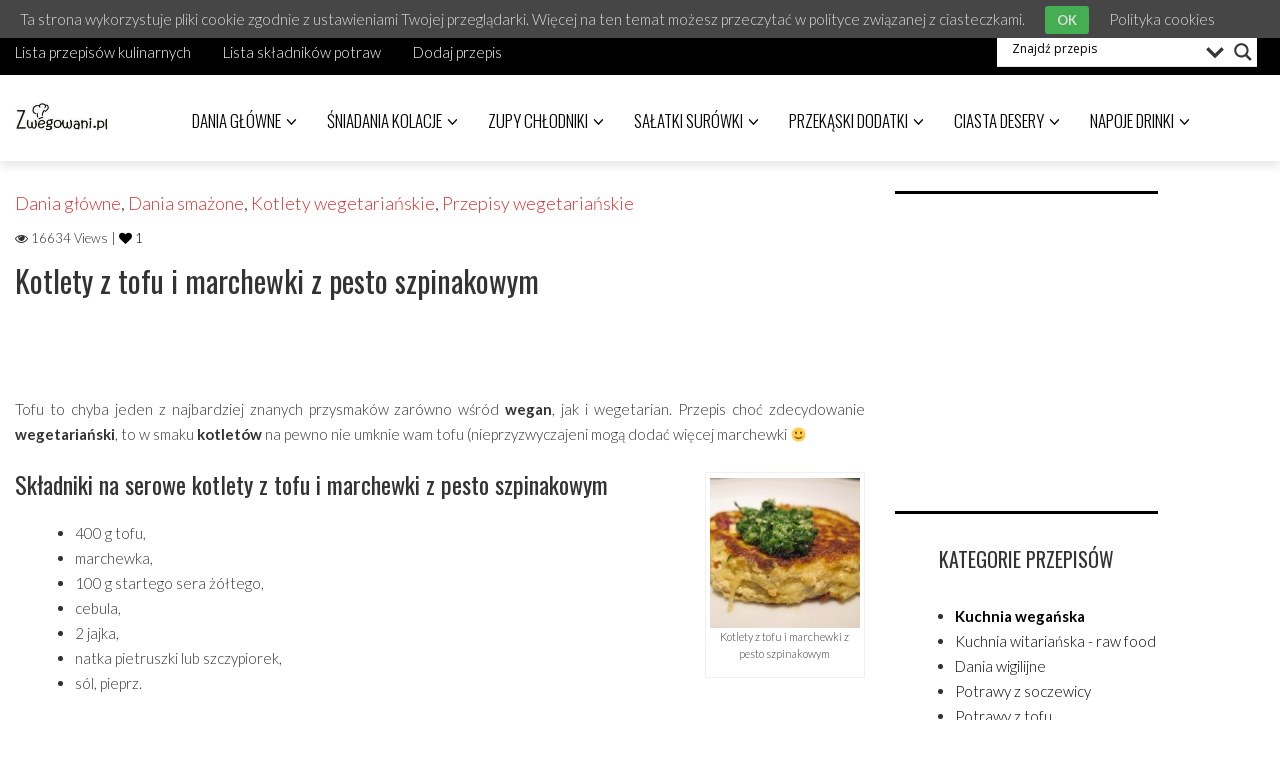

--- FILE ---
content_type: text/html; charset=UTF-8
request_url: http://zwegowani.pl/kotlety-z-tofu-i-marchewki-z-pesto-szpinakowym/
body_size: 17818
content:

<!DOCTYPE html>
<!--[if IE 7]>
<html class="ie ie7" lang="pl-PL" prefix="og: http://ogp.me/ns#">
<![endif]-->
<!--[if IE 8]>
<html class="ie ie8" lang="pl-PL" prefix="og: http://ogp.me/ns#">
<![endif]-->
<!--[if !(IE 7) | !(IE 8) ]><!-->
<html lang="pl-PL" prefix="og: http://ogp.me/ns#">
<!--<![endif]-->
<head>
	<meta charset="UTF-8">
	<meta name="viewport" content="width=device-width">
	<title>Kotlety z tofu i marchewki z pesto szpinakowym  | Przepisy wegetariańskie - wegetarianizm | Zwegowani.pl</title>
	<link rel="profile" href="http://gmpg.org/xfn/11">
	<link rel="pingback" href="http://zwegowani.pl/xmlrpc.php">
	<!--[if lt IE 9]>
	<script src="http://zwegowani.pl/wp-content/themes/unpress/js/html5.js"></script>
	<![endif]-->
    	<link rel="shortcut icon" href="http://zwegowani.pl/wp-content/uploads/favicon.ico" />
		<link rel="apple-touch-icon-precomposed" href="http://zwegowani.pl/wp-content/themes/unpress/images/retina-favicon.png" />
	
<!-- All in One SEO Pack 2.2.7.1 by Michael Torbert of Semper Fi Web Design[405,458] -->
<meta name="description"  content="Wegetariański przepis na kotlety z tofu i marchewki. Sprawdź nasz przepis!" />

<meta name="keywords"  content="kotlety z tofu,kotlety z marchewki,pesto szpinakowe,przepisy,przepisy wegetariańskie,wegetarianizm" />

<link rel="canonical" href="http://zwegowani.pl/kotlety-z-tofu-i-marchewki-z-pesto-szpinakowym/" />
<!-- /all in one seo pack -->

<!-- This site is optimized with the Yoast SEO plugin v2.3.4 - https://yoast.com/wordpress/plugins/seo/ -->
<meta name="robots" content="noindex,follow"/>
<meta name="description" content="Wegetariański przepis na kotlety z tofu i marchewki. Sprawdź nasz przepis!"/>
<link rel="canonical" href="http://zwegowani.pl/kotlety-z-tofu-i-marchewki-z-pesto-szpinakowym/" />
<meta property="og:locale" content="pl_PL" />
<meta property="og:type" content="article" />
<meta property="og:title" content="Kotlety z tofu i marchewki z pesto szpinakowym" />
<meta property="og:description" content="Wegetariański przepis na kotlety z tofu i marchewki. Sprawdź nasz przepis!" />
<meta property="og:url" content="http://zwegowani.pl/kotlety-z-tofu-i-marchewki-z-pesto-szpinakowym/" />
<meta property="og:site_name" content="Przepisy wegetariańskie - wegetarianizm | Zwegowani.pl" />
<meta property="article:tag" content="cebula" />
<meta property="article:tag" content="czosnek" />
<meta property="article:tag" content="jajko" />
<meta property="article:tag" content="marchewka" />
<meta property="article:tag" content="natka" />
<meta property="article:tag" content="orzechy piniowe" />
<meta property="article:tag" content="pestki dyni" />
<meta property="article:tag" content="pietruszka" />
<meta property="article:tag" content="ser żółty" />
<meta property="article:tag" content="szalotka" />
<meta property="article:tag" content="szczypiorek" />
<meta property="article:tag" content="szpinak" />
<meta property="article:tag" content="tofu" />
<meta property="article:section" content="Dania główne" />
<meta property="article:published_time" content="2010-03-09T23:45:42+00:00" />
<meta property="article:modified_time" content="2016-09-15T22:31:18+00:00" />
<meta property="og:updated_time" content="2016-09-15T22:31:18+00:00" />
<meta property="og:image" content="http://zwegowani.pl/wp-content/uploads/kotlety-z-tofu-i-marchewki-z-pesto-szpinakowym.jpg" />
<meta name="twitter:card" content="gallery"/>
<meta name="twitter:description" content="Wegetariański przepis na kotlety z tofu i marchewki. Sprawdź nasz przepis!"/>
<meta name="twitter:title" content="Kotlety z tofu i marchewki z pesto szpinakowym"/>
<meta name="twitter:domain" content="Przepisy wegetariańskie - wegetarianizm | Zwegowani.pl"/>
<meta name="twitter:image0" content="http://zwegowani.pl/wp-content/uploads/kotlety-z-tofu-i-marchewki-z-pesto-szpinakowym-skladniki.jpg"/>
<meta name="twitter:image1" content="http://zwegowani.pl/wp-content/uploads/kotlety-z-tofu-i-marchewki-z-pesto-szpinakowym-pesto-ze-szpinaku.jpg"/>
<meta name="twitter:image2" content="http://zwegowani.pl/wp-content/uploads/kotlety-z-tofu-i-marchewki-z-pesto-szpinakowym-wegetarianskie-kotlety.jpg"/>
<meta name="twitter:image3" content="http://zwegowani.pl/wp-content/uploads/kotlety-z-tofu-i-marchewki-z-pesto-szpinakowym.jpg"/>
<!-- / Yoast SEO plugin. -->

<link rel="alternate" type="application/rss+xml" title="Przepisy wegetariańskie - wegetarianizm | Zwegowani.pl &raquo; Kanał z wpisami" href="http://zwegowani.pl/feed/" />
<link rel="alternate" type="application/rss+xml" title="Przepisy wegetariańskie - wegetarianizm | Zwegowani.pl &raquo; Kanał z komentarzami" href="http://zwegowani.pl/comments/feed/" />
<link rel="alternate" type="application/rss+xml" title="Przepisy wegetariańskie - wegetarianizm | Zwegowani.pl &raquo; Kotlety z tofu i marchewki z pesto szpinakowym Kanał z komentarzami" href="http://zwegowani.pl/kotlety-z-tofu-i-marchewki-z-pesto-szpinakowym/feed/" />
		<script type="text/javascript">
			window._wpemojiSettings = {"baseUrl":"http:\/\/s.w.org\/images\/core\/emoji\/72x72\/","ext":".png","source":{"concatemoji":"http:\/\/zwegowani.pl\/wp-includes\/js\/wp-emoji-release.min.js?ver=4.3"}};
			!function(a,b,c){function d(a){var c=b.createElement("canvas"),d=c.getContext&&c.getContext("2d");return d&&d.fillText?(d.textBaseline="top",d.font="600 32px Arial","flag"===a?(d.fillText(String.fromCharCode(55356,56812,55356,56807),0,0),c.toDataURL().length>3e3):(d.fillText(String.fromCharCode(55357,56835),0,0),0!==d.getImageData(16,16,1,1).data[0])):!1}function e(a){var c=b.createElement("script");c.src=a,c.type="text/javascript",b.getElementsByTagName("head")[0].appendChild(c)}var f,g;c.supports={simple:d("simple"),flag:d("flag")},c.DOMReady=!1,c.readyCallback=function(){c.DOMReady=!0},c.supports.simple&&c.supports.flag||(g=function(){c.readyCallback()},b.addEventListener?(b.addEventListener("DOMContentLoaded",g,!1),a.addEventListener("load",g,!1)):(a.attachEvent("onload",g),b.attachEvent("onreadystatechange",function(){"complete"===b.readyState&&c.readyCallback()})),f=c.source||{},f.concatemoji?e(f.concatemoji):f.wpemoji&&f.twemoji&&(e(f.twemoji),e(f.wpemoji)))}(window,document,window._wpemojiSettings);
		</script>
		<style type="text/css">
img.wp-smiley,
img.emoji {
	display: inline !important;
	border: none !important;
	box-shadow: none !important;
	height: 1em !important;
	width: 1em !important;
	margin: 0 .07em !important;
	vertical-align: -0.1em !important;
	background: none !important;
	padding: 0 !important;
}
</style>
<link rel='stylesheet' id='jquery.autocomplete.css-css'  href='http://zwegowani.pl/wp-content/plugins/zwegowani/autocomplete/jquery.autocomplete.css?ver=4.3' type='text/css' media='all' />
<link rel='stylesheet' id='zwegowani.css-css'  href='http://zwegowani.pl/wp-content/plugins/zwegowani/css/zwegowani.css?ver=4.3' type='text/css' media='all' />
<link rel='stylesheet' id='avatars-css'  href='http://zwegowani.pl/wp-content/plugins/add-local-avatar/avatars.css?ver=4.3' type='text/css' media='all' />
<link rel='stylesheet' id='imgareaselect-css'  href='http://zwegowani.pl/wp-includes/js/imgareaselect/imgareaselect.css?ver=0.9.8' type='text/css' media='all' />
<link rel='stylesheet' id='dashicons-css'  href='http://zwegowani.pl/wp-includes/css/dashicons.min.css?ver=4.3' type='text/css' media='all' />
<link rel='stylesheet' id='thickbox-css'  href='http://zwegowani.pl/wp-includes/js/thickbox/thickbox.css?ver=4.3' type='text/css' media='all' />
<link rel='stylesheet' id='ecu-css'  href='http://zwegowani.pl/wp-content/plugins/easy-comment-uploads/style.css?ver=4.3' type='text/css' media='all' />
<link rel='stylesheet' id='pinterest-pin-it-button-plugin-styles-css'  href='http://zwegowani.pl/wp-content/plugins/pinterest-pin-it-button/css/public.css?ver=2.1.0.1' type='text/css' media='all' />
<link rel='stylesheet' id='wp-postratings-css'  href='http://zwegowani.pl/wp-content/plugins/wp-postratings/postratings-css.css?ver=1.82' type='text/css' media='all' />
<link rel='stylesheet' id='wp-pagenavi-css'  href='http://zwegowani.pl/wp-content/plugins/wp-pagenavi/pagenavi-css.css?ver=2.70' type='text/css' media='all' />
<link rel='stylesheet' id='icon-style-css'  href='http://netdna.bootstrapcdn.com/font-awesome/4.0.0/css/font-awesome.css?ver=4.3' type='text/css' media='all' />
<link rel='stylesheet' id='ft-bootstrap.min-css'  href='http://zwegowani.pl/wp-content/themes/unpress/css/bootstrap.min.css?ver=1' type='text/css' media='all' />
<link rel='stylesheet' id='ft-isotope-css'  href='http://zwegowani.pl/wp-content/themes/unpress/css/isotope.css?ver=1' type='text/css' media='all' />
<link rel='stylesheet' id='ft-font-awesome.min-css'  href='http://zwegowani.pl/wp-content/themes/unpress/css/font-awesome.min.css?ver=1' type='text/css' media='all' />
<link rel='stylesheet' id='ft-ilightbox-css'  href='http://zwegowani.pl/wp-content/themes/unpress/css/ilightbox.css?ver=1' type='text/css' media='all' />
<link rel='stylesheet' id='ft-animate-css'  href='http://zwegowani.pl/wp-content/themes/unpress/css/animate.css?ver=1' type='text/css' media='all' />
<link rel='stylesheet' id='ft-colors-css'  href='http://zwegowani.pl/wp-content/themes/unpress/css/colors.css?ver=1' type='text/css' media='all' />
<link rel='stylesheet' id='ft-flexslider-css'  href='http://zwegowani.pl/wp-content/themes/unpress/css/flexslider.css?ver=1' type='text/css' media='all' />
<link rel='stylesheet' id='ft-elasticslider-css'  href='http://zwegowani.pl/wp-content/themes/unpress/elasticSlider/css/style.css?ver=1' type='text/css' media='all' />
<link rel='stylesheet' id='ft-slide_menu-css'  href='http://zwegowani.pl/wp-content/themes/unpress/css/slide_menu.css?ver=1' type='text/css' media='all' />
<link rel='stylesheet' id='ft-owl.carousel-css'  href='http://zwegowani.pl/wp-content/themes/unpress/css/owl.carousel.css?ver=1.3.3' type='text/css' media='all' />
<link rel='stylesheet' id='ft-bbpress-ext-css'  href='http://zwegowani.pl/wp-content/themes/unpress/bbpress/css/bbpress-ext.css?ver=1' type='text/css' media='all' />
<link rel='stylesheet' id='style-css'  href='http://zwegowani.pl/wp-content/themes/unpress/style.css?ver=1' type='text/css' media='all' />
<link rel='stylesheet' id='ft-media_queries-css'  href='http://zwegowani.pl/wp-content/themes/unpress/css/media-queries.css?ver=1' type='text/css' media='all' />
<link rel='stylesheet' id='google-fonts-css'  href='http://fonts.googleapis.com/css?subset=latin%2Clatin-ext%2Ccyrillic%2Ccyrillic-ext%2Cgreek-ext%2Cgreek%2Cvietnamese&#038;family=Lato%3A100italic%2C300italic%2C400italic%2C600italic%2C700italic%2C800italic%2C100%2C400%2C300%2C600%2C700%2C800%7CLato%3A100italic%2C300italic%2C400italic%2C600italic%2C700italic%2C800italic%2C100%2C400%2C300%2C600%2C700%2C800%7COswald%3A100italic%2C300italic%2C400italic%2C600italic%2C700italic%2C800italic%2C100%2C400%2C300%2C600%2C700%2C800%7COswald%3A100italic%2C300italic%2C400italic%2C600italic%2C700italic%2C800italic%2C100%2C400%2C300%2C600%2C700%2C800%7CLato%3A100italic%2C300italic%2C400italic%2C600italic%2C700italic%2C800italic%2C100%2C400%2C300%2C600%2C700%2C800+rel%3D%27stylesheet%27+type%3D%27text%2Fcss&#038;ver=4.3' type='text/css' media='all' />
<link rel='stylesheet' id='wpdreams-asl-basic-css'  href='http://zwegowani.pl/wp-content/plugins/ajax-search-lite/css/style.basic.css?ver=4.3' type='text/css' media='all' />
<link rel='stylesheet' id='wpdreams-ajaxsearchlite-css'  href='http://zwegowani.pl/wp-content/plugins/ajax-search-lite/css/style-underline.css?ver=4.3' type='text/css' media='all' />
<link rel='stylesheet' id='hrecipe_display_stylesheet-css'  href='http://zwegowani.pl/wp-content/plugins/hrecipe/css/hrecipe.css?ver=4.3' type='text/css' media='all' />
<!-- This site uses the Google Analytics by Yoast plugin v5.4.5 - Universal disabled - https://yoast.com/wordpress/plugins/google-analytics/ -->
<script type="text/javascript">

	var _gaq = _gaq || [];
	_gaq.push(['_setAccount', 'UA-6321682-3']);
	_gaq.push(['_gat._forceSSL']);
	_gaq.push(['_trackPageview']);

	(function () {
		var ga = document.createElement('script');
		ga.type = 'text/javascript';
		ga.async = true;
		ga.src = ('https:' == document.location.protocol ? 'https://ssl' : 'http://www') + '.google-analytics.com/ga.js';
		var s = document.getElementsByTagName('script')[0];
		s.parentNode.insertBefore(ga, s);
	})();

</script>
<!-- / Google Analytics by Yoast -->
<script type='text/javascript' src='http://zwegowani.pl/wp-includes/js/jquery/jquery.js?ver=1.11.3'></script>
<script type='text/javascript' src='http://zwegowani.pl/wp-includes/js/jquery/jquery-migrate.min.js?ver=1.2.1'></script>
<script type='text/javascript' src='http://zwegowani.pl/wp-content/plugins/zwegowani/autocomplete/jquery.autocomplete.js?ver=4.3'></script>
<script type='text/javascript' src='http://zwegowani.pl/wp-content/plugins/zwegowani/js/zwegowani.js.php?ver=4.3'></script>
<script type='text/javascript' src='http://zwegowani.pl/wp-content/plugins/ajax-search-lite/js/nomin-scoped/asljquery.js?ver=4.3'></script>
<script type='text/javascript' src='http://zwegowani.pl/wp-content/plugins/ajax-search-lite/js/nomin-scoped/jquery.gestures.js?ver=4.3'></script>
<script type='text/javascript' src='http://zwegowani.pl/wp-content/plugins/ajax-search-lite/js/nomin-scoped/jquery.easing.js?ver=4.3'></script>
<script type='text/javascript' src='http://zwegowani.pl/wp-content/plugins/ajax-search-lite/js/nomin-scoped/jquery.mousewheel.js?ver=4.3'></script>
<script type='text/javascript' src='http://zwegowani.pl/wp-content/plugins/ajax-search-lite/js/nomin-scoped/jquery.mCustomScrollbar.js?ver=4.3'></script>
<script type='text/javascript'>
/* <![CDATA[ */
var ajaxsearchlite = {"ajaxurl":"http:\/\/zwegowani.pl\/wp-admin\/admin-ajax.php","backend_ajaxurl":"http:\/\/zwegowani.pl\/wp-admin\/admin-ajax.php"};
/* ]]> */
</script>
<script type='text/javascript' src='http://zwegowani.pl/wp-content/plugins/ajax-search-lite/js/nomin-scoped/jquery.ajaxsearchlite.js?ver=4.3'></script>
<link rel="EditURI" type="application/rsd+xml" title="RSD" href="http://zwegowani.pl/xmlrpc.php?rsd" />
<link rel="wlwmanifest" type="application/wlwmanifest+xml" href="http://zwegowani.pl/wp-includes/wlwmanifest.xml" /> 
<meta name="generator" content="WordPress 4.3" />
<link rel='shortlink' href='http://zwegowani.pl/?p=4295' />

<!-- Comment Rating plugin Version: 2.9.32 by Bob King, http://wealthynetizen.com/, dynamic comment voting & styling. --> 
<style type="text/css" media="screen">
   .ckrating_highly_rated {background-color:#FFFFCC !important;}
   .ckrating_poorly_rated {opacity:0.6;filter:alpha(opacity=60) !important;}
   .ckrating_hotly_debated {background-color:#FFF0F5 !important;}
</style>


<script type='text/javascript'>
var g_hanaFlash = false;
try {
  var fo = new ActiveXObject('ShockwaveFlash.ShockwaveFlash');
  if(fo) g_hanaFlash = true;
}catch(e){
  if(navigator.mimeTypes ['application/x-shockwave-flash'] != undefined) g_hanaFlash = true;
}
function hanaTrackEvents(arg1,arg2,arg3,arg4) { if ( typeof( pageTracker ) !=='undefined') { pageTracker._trackEvent(arg1, arg2, arg3, arg4);} else if ( typeof(_gaq) !=='undefined'){  _gaq.push(['_trackEvent', arg1, arg2, arg3, arg4]);}}
function hana_check_mobile_device(){ if(navigator.userAgent.match(/iPhone/i) || navigator.userAgent.match(/iPod/i) || navigator.userAgent.match(/iPad/i)  || navigator.userAgent.match(/Android/i)) { return true; }else return false; }
</script>

		<style type="text/css" media="screen">
			#catapult-cookie-bar {
				display: none;
				direction: ltr;
				color: #dddddd;
				min-height: 30px;
				position: fixed;
				left: 0;
				top: 0;
				width: 100%;
				z-index: 99999;
				padding:6px 20px 4px;
				background-color: #464646;
				text-align:left;
			}
			#catapult-cookie-bar a {
				color: #dddddd;
			}
			button#catapultCookie {
				margin:0 20px;
				line-height:20px;
				background:#45AE52;
				border:none;
				color: #dddddd;
				padding:4px 12px;
				border-radius: 3px;
				cursor: pointer;
				font-size: 13px;
				font-weight: bold;
			}
		</style><link rel="stylesheet" href="http://zwegowani.pl/wp-content/plugins/wp-page-numbers/classic/wp-page-numbers.css" type="text/css" media="screen" />
<style type="text/css">

/*==========================================================
= Fonts Family 
===========================================================*/
/* Body */
body, 
.sub-links li, 
.homepage-gallery-carousel-navigation h3, 
.featured-video-title p, .tool, 
.homepage-interviews-carousel-navigation h3, 
.interviews-tools 
.action-tool, 
.interviews-tools 
.share-tool, 
.interviews-slide-title, 
.interview-more, 
.interview-more:hover, 
.tags-wrap h3, 
.related-video-carousel-navigation h3, 
.related-gallery-carousel-navigation h3, 
.galleries-slide-category,
.item .inner .text1 span.category-name, 
.flexslider span.category-name,
.add-to-cart-button.form-control  {
 font-family: "Lato", sans-serif;
}

/* Titles and headings */
h1, h2, h3, h4, h5, h6, blockquote, 
.form-control, 
.post-content-holder h3, 
.post-author, 
.category-box p, 
.gallery-carousel-slide-title, 
.featured-video-title h2, 
.interviews-carousel-slide-title, 
.footer-2-wrapper, 
.newsletter-subscribe input.form-control, 
.newsletter-subscribe button[type="submit"], 
.post-meta, 
.article_nav em, 
.comment .comment-date, 
.videos-carousel-slide-title, 
.galleries-carousel-slide-title, 
.twitter-timestamp, 
.widget_recent_entries span, 
.widget_recent_entries a, 
.widget_recent_comments li.recentcomments a, 
.pagination > li > a, 
.pagination > li > span, 
.iosSlider .post-title-name, 
.flexslider .post-title-name, 
.ei-title h2,
.navbar-nav a.dropdown-post-title,
.sidebar h3.widget-title,
#footer h3.widget-title,
.bbp-forum-title,
.bbp-reply-topic-title {
 font-family: "Oswald", serif;
}

/* primary-nav / Main nav */
.primary-nav {
 font-family: "Oswald", serif;
}
/* secondary-nav */
.secondary-nav {
 font-family: "Lato", sans-serif;
}

/*====  Logo ====*/
.navbar-brand {
	margin-top: 27px;
}

/* Black Box*/
.category-box h2 {
 font-family: "Lato", sans-serif;
 font-size:48px;
}

/*==========================================================
= Floating title box
===========================================================*/

.category-box{
	background:#000000;
}
.category-box h2{
	color:#ffffff}
.category-box p,
.category-box p a{
	color:#ffffff}
/*==========================================================
= Font Sizes
===========================================================*/

.navbar-nav > li > a{
	font-size:17px;
}

.secondary-nav ul li a{
	font-size:15px;
}

/*==========================================================
= Colors 
===========================================================*/

a:hover, .category-box p a:hover, .footer-2-wrapper a:hover, .footer-1-wrapper .widget-content a:hover, .nav-social a:hover, .navbar-nav a.dropdown-post-title:hover, .post-content-holder h3 a:hover, .post-author a:hover, .blocks .hover-btn:hover i, .post a, .post-category a, .post-meta a:hover, .archive-video .post .post-title a:hover, .overlay .hover-btn:hover i, .sub-links a:hover, #footer a:hover, .navbar-nav .menu-item a:hover, .archive-interview .post .post-title a:hover, a.jm-post-like.liked, a.jm-post-like.liked:hover,
.unpress_white_skin #bbpress-forums div.bbp-topic-content a:hover, 
.unpress_white_skin #bbpress-forums div.bbp-reply-content a:hover,
.add_to_cart_button, .added_to_cart,
.yith-wcwl-add-to-wishlist a:hover,
.yith-wcwl-wishlistexistsbrowse a, 
.yith-wcwl-wishlistaddedbrowse a,
.product-content-holder h3 a:hover, 
.shop-category a:hover {
	color: #dd3333;
}
.btn-default, .single-gallery .post-meta a:hover, .post-category a:hover, .post a:hover, .btn-icon:hover, .comment-reply-link:hover, .tags-wrap a:hover, .tags a:hover, a.read-more:hover, .share-page a:hover, .pagination>li>a:hover, .pagination>li>span:hover, .pagination>li>a:focus, .pagination>li>span:focus, #today, .tagcloud a:hover, .form-submit #submit, .home-rotator-navigation #prev, .home-rotator-navigation #next, .ei-slider-thumbs li.ei-slider-element, .image-holder .hover, .dropdown-menu>li>a:hover, .secondary-nav .nav a:hover,  .secondary-nav .nav a:focus, .homepage-gallery-carousel-arrows > a:hover, .homepage-interviews-carousel-arrows > a:hover, .related-video-carousel-arrows > a:hover, .tag-holder a:hover, .newsletter-subscribe button[type="submit"]:hover, .pagination>li>a:hover, .pagination>li>span:hover,  .pagination>li>a:focus, .pagination>li>span:focus, .page-numbers.current, #pageslide li a:focus, #pageslide li a:hover, .bbpress button, #bbp_search_submit, .instagram-slider-prev:hover, .instagram-slider-next:hover, .callout .inner, .btn.btn-default:hover, .label-default[href]:hover, .label-default[href]:focus, .callout, .widget.woocommerce .buttons a.wc-forward, .widget_price_filter .ui-slider .ui-slider-handle, .widget_price_filter .price_slider_amount .button:hover, .button:hover, .button, .add_to_cart.button, #searchsubmit, #yith-searchsubmit, .woocommerce .page-numbers > li > a:hover {
	background: #dd3333 !important;
	border: none;
}
.read-more {
	color: #dd3333;
}
a:hover .gallery-carousel-slide-title, .interview-slide-wrap:hover .interviews-carousel-slide-title , .video-slide-wrap:hover .videos-carousel-slide-title, .gallery-slide-wrap:hover .galleries-carousel-slide-title, .latest-post-gallery-carousel-prev:hover, .latest-post-gallery-carousel-next:hover, .latest-interviews-carousel-prev:hover, .latest-interviews-carousel-next:hover, .featured-post-gallery-carousel-prev:hover, .featured-post-gallery-carousel-next:hover, #footer .latest-post-gallery-carousel-prev:hover, #footer .latest-post-gallery-carousel-next:hover, #footer .latest-interviews-carousel-prev:hover, #footer .latest-interviews-carousel-next:hover, #footer .featured-post-gallery-carousel-prev:hover, #footer .featured-post-gallery-carousel-next:hover, #galleries-carousel-prev:hover, #galleries-carousel-next:hover, .home-rotator-navigation #prev:hover, .home-rotator-navigation #next:hover, .instagram-slider-prev:hover, .instagram-slider-next:hover{
	background: #dd3333;
}
.newsletter-subscribe button[type="submit"]:hover, .pagination>li>a:hover, .pagination>li>span:hover, .pagination>li>a:focus,  .pagination>li>span:focus, .page-numbers.current, .btn.btn-default:hover, .woocommerce .page-numbers > li > span, .woocommerce .page-numbers > li > a:hover {
	border: 1px solid #dd3333;
}
::selection {
	background: #dd3333;
	color: #fff;
}
::-moz-selection {
	background: #dd3333;
	color: #fff;
}
#isotope-filter li.active a {
	box-shadow: inset 0px -5px 0px #dd3333;
}
.yith-wcwl-add-to-wishlist a:hover,
.yith-wcwl-wishlistexistsbrowse a, 
.yith-wcwl-wishlistaddedbrowse a {
	border-color: #dd3333; 
}

/*==========================================================
= Animations 
===========================================================*/

.csstransitions .post-holder.inview {
	-webkit-animation: fadeInUp 0.7s 1 cubic-bezier(0.445, 0.05, 0.55, 0.95);
	-moz-animation: fadeInUp 0.7s 1 cubic-bezier(0.445, 0.05, 0.55, 0.95);
	-o-animation: fadeInUp 0.7s 1 cubic-bezier(0.445, 0.05, 0.55, 0.95);
	animation: fadeInUp 0.7s 1 cubic-bezier(0.445, 0.05, 0.55, 0.95);
}


/*==========================================================
= Custom CSS 
===========================================================*/
.single-post .post-image {
display: none;
}
.tag-holder{
display:none;
}
body {
  background: white;
}
.post-entry-holder
 {
display: none;
}
.post-author
 {
display: none;
}
 

</style>

<script type="text/javascript">

</script>
	<style type="text/css">.recentcomments a{display:inline !important;padding:0 !important;margin:0 !important;}</style>
</head>
<body class="single single-post postid-4295 single-format-standard unpress_white_skin">
<div id="outer-wrap">
<div id="inner-wrap1">
    <div id="pageslide">
        <a class="close-btn" id="nav-close-btn" href="#top"><i class="fa fa-times-circle-o"></i></a>
    </div>
	
<!-- Navigation -->
<header id="header">
	<div class="navbar  has_secondary_nav has_unpress-sticky" role="navigation">
		        <div class="secondary-nav">
			<div class="container">
				<div class="unpress-secondary-menu visible-lg visible-md">
                <ul id="secondary-nav" class="page-nav nav nav-pills navbar-left"><li id="nav-menu-item-11126" class="menu-item menu-item-type-post_type menu-item-object-page"><a href="http://zwegowani.pl/lista-przepisow-kulinarnych/">Lista przepisów kulinarnych</a></li>
<li id="nav-menu-item-11127" class="menu-item menu-item-type-post_type menu-item-object-page"><a href="http://zwegowani.pl/lista-skladnikow-potraw/">Lista składników potraw</a></li>
<li id="nav-menu-item-11129" class="menu-item menu-item-type-custom menu-item-object-custom"><a href="http://zwegowani.pl/wp-admin/post-new.php">Dodaj przepis</a></li>
</ul>                
                                
				</div>
<div style="width:260px;margin:8px;float:right;"><div id='ajaxsearchlite1'>
<div class="probox">

    
    <div class='promagnifier'>
                <div class='innericon'>
            <svg version="1.1" xmlns="http://www.w3.org/2000/svg" xmlns:xlink="http://www.w3.org/1999/xlink" x="0px" y="0px" width="512px" height="512px" viewBox="0 0 512 512" enable-background="new 0 0 512 512" xml:space="preserve">
                <path id="magnifier-2-icon" d="M460.355,421.59L353.844,315.078c20.041-27.553,31.885-61.437,31.885-98.037
                    C385.729,124.934,310.793,50,218.686,50C126.58,50,51.645,124.934,51.645,217.041c0,92.106,74.936,167.041,167.041,167.041
                    c34.912,0,67.352-10.773,94.184-29.158L419.945,462L460.355,421.59z M100.631,217.041c0-65.096,52.959-118.056,118.055-118.056
                    c65.098,0,118.057,52.959,118.057,118.056c0,65.096-52.959,118.056-118.057,118.056C153.59,335.097,100.631,282.137,100.631,217.041
                    z"/>
            </svg>
        </div>
    </div>

    
    
    <div class='prosettings' opened=0>
                <div class='innericon'>
            <svg version="1.1" xmlns="http://www.w3.org/2000/svg" xmlns:xlink="http://www.w3.org/1999/xlink" x="0px" y="0px" width="512px" height="512px" viewBox="0 0 512 512" enable-background="new 0 0 512 512" xml:space="preserve">
                <polygon id="arrow-25-icon" transform = "rotate(90 256 256)" points="142.332,104.886 197.48,50 402.5,256 197.48,462 142.332,407.113 292.727,256 "/>
            </svg>
        </div>
    </div>

    
    
    <div class='proinput'>
        <form action='' autocomplete="off">
            <input type='search' class='orig' name='phrase' value='' autocomplete="off"/>
            <input type='text' class='autocomplete' name='phrase' value='' autocomplete="off"/>
            <span class='loading'></span>
            <input type='submit' style='width:0; height: 0; visibility: hidden;'>
        </form>
    </div>

    
    
    <div class='proloading'>

        <svg xmlns="http://www.w3.org/2000/svg" viewBox="0 0 32 32" width="32" height="32">
            <path opacity=".25" d="M16 0 A16 16 0 0 0 16 32 A16 16 0 0 0 16 0 M16 4 A12 12 0 0 1 16 28 A12 12 0 0 1 16 4"/>
            <path d="M16 0 A16 16 0 0 1 32 16 L28 16 A12 12 0 0 0 16 4z">
                <animateTransform attributeName="transform" type="rotate" from="0 16 16" to="360 16 16" dur="0.8s" repeatCount="indefinite" />
            </path>
        </svg>

            </div>

            <div class='proclose'>
            <svg version="1.1" xmlns="http://www.w3.org/2000/svg" xmlns:xlink="http://www.w3.org/1999/xlink" x="0px"
                 y="0px"
                 width="512px" height="512px" viewBox="0 0 512 512" enable-background="new 0 0 512 512"
                 xml:space="preserve">
            <polygon id="x-mark-icon"
                     points="438.393,374.595 319.757,255.977 438.378,137.348 374.595,73.607 255.995,192.225 137.375,73.622 73.607,137.352 192.246,255.983 73.622,374.625 137.352,438.393 256.002,319.734 374.652,438.378 "/>
        </svg>
        </div>
    
    
</div>
</div>

<div id='ajaxsearchlitesettings1' class="searchsettings">
    <form name='options'>

                <fieldset class="asl_sett_scroll">
            <div class="option hiddend">
                <input type='hidden' name='qtranslate_lang' id='qtranslate_lang'
                       value='0'/>
            </div>

	        
            <div class="option">
                <input type="checkbox" value="checked" id="set_exactonly1"
                       name="set_exactonly" />
                <label for="set_exactonly1"></label>
            </div>
            <div class="label">
                Exact matches only            </div>
            <div class="option">
                <input type="checkbox" value="None" id="set_intitle1"
                       name="set_intitle" checked="checked"/>
                <label for="set_intitle1"></label>
            </div>
            <div class="label">
                Search in title            </div>
            <div class="option">
                <input type="checkbox" value="None" id="set_incontent1"
                       name="set_incontent" checked="checked"/>
                <label for="set_incontent1"></label>
            </div>
            <div class="label">
                Search in content            </div>

            <div class="option">
                <input type="checkbox" value="None" id="set_inposts1"
                       name="set_inposts" checked="checked"/>
                <label for="set_inposts1"></label>
            </div>
            <div class="label">
                Search in posts            </div>
            <div class="option">
                <input type="checkbox" value="None" id="set_inpages1"
                       name="set_inpages" />
                <label for="set_inpages1"></label>
            </div>
            <div class="label">
                Search in pages            </div>
                    </fieldset>
                
        <fieldset>
                            <legend>Filter by Categories</legend>
                        <div class='categoryfilter asl_sett_scroll'>
                                    <div class="option">
                        <input type="checkbox" value="17"
                               id="1categoryset_17"
                               name="categoryset[]" checked="checked"/>
                        <label for="1categoryset_17"></label>
                    </div>
                    <div class="label">
                        Ciasta desery                    </div>
                                    <div class="option">
                        <input type="checkbox" value="213"
                               id="1categoryset_213"
                               name="categoryset[]" checked="checked"/>
                        <label for="1categoryset_213"></label>
                    </div>
                    <div class="label">
                        Ciekawostki                    </div>
                                    <div class="option">
                        <input type="checkbox" value="6"
                               id="1categoryset_6"
                               name="categoryset[]" checked="checked"/>
                        <label for="1categoryset_6"></label>
                    </div>
                    <div class="label">
                        Dania główne                    </div>
                                    <div class="option">
                        <input type="checkbox" value="22"
                               id="1categoryset_22"
                               name="categoryset[]" checked="checked"/>
                        <label for="1categoryset_22"></label>
                    </div>
                    <div class="label">
                        Dania gotowane                    </div>
                                    <div class="option">
                        <input type="checkbox" value="21"
                               id="1categoryset_21"
                               name="categoryset[]" checked="checked"/>
                        <label for="1categoryset_21"></label>
                    </div>
                    <div class="label">
                        Dania smażone                    </div>
                                    <div class="option">
                        <input type="checkbox" value="98"
                               id="1categoryset_98"
                               name="categoryset[]" checked="checked"/>
                        <label for="1categoryset_98"></label>
                    </div>
                    <div class="label">
                        Dania wigilijne                    </div>
                                    <div class="option">
                        <input type="checkbox" value="247"
                               id="1categoryset_247"
                               name="categoryset[]" checked="checked"/>
                        <label for="1categoryset_247"></label>
                    </div>
                    <div class="label">
                        Dania z grilla                    </div>
                                    <div class="option">
                        <input type="checkbox" value="7"
                               id="1categoryset_7"
                               name="categoryset[]" checked="checked"/>
                        <label for="1categoryset_7"></label>
                    </div>
                    <div class="label">
                        Dania zapiekane                    </div>
                                    <div class="option">
                        <input type="checkbox" value="756"
                               id="1categoryset_756"
                               name="categoryset[]" checked="checked"/>
                        <label for="1categoryset_756"></label>
                    </div>
                    <div class="label">
                        Dla dziecka                    </div>
                                    <div class="option">
                        <input type="checkbox" value="505"
                               id="1categoryset_505"
                               name="categoryset[]" checked="checked"/>
                        <label for="1categoryset_505"></label>
                    </div>
                    <div class="label">
                        Konkurs drFresher                    </div>
                                    <div class="option">
                        <input type="checkbox" value="258"
                               id="1categoryset_258"
                               name="categoryset[]" checked="checked"/>
                        <label for="1categoryset_258"></label>
                    </div>
                    <div class="label">
                        Kotlety wegetariańskie                    </div>
                                    <div class="option">
                        <input type="checkbox" value="707"
                               id="1categoryset_707"
                               name="categoryset[]" checked="checked"/>
                        <label for="1categoryset_707"></label>
                    </div>
                    <div class="label">
                        Kuchnia Pięciu Przemian                    </div>
                                    <div class="option">
                        <input type="checkbox" value="220"
                               id="1categoryset_220"
                               name="categoryset[]" checked="checked"/>
                        <label for="1categoryset_220"></label>
                    </div>
                    <div class="label">
                        Kuchnia wegańska                    </div>
                                    <div class="option">
                        <input type="checkbox" value="419"
                               id="1categoryset_419"
                               name="categoryset[]" checked="checked"/>
                        <label for="1categoryset_419"></label>
                    </div>
                    <div class="label">
                        Kuchnia witariańska (RAW Food)                    </div>
                                    <div class="option">
                        <input type="checkbox" value="20"
                               id="1categoryset_20"
                               name="categoryset[]" checked="checked"/>
                        <label for="1categoryset_20"></label>
                    </div>
                    <div class="label">
                        Napoje drinki                    </div>
                                    <div class="option">
                        <input type="checkbox" value="248"
                               id="1categoryset_248"
                               name="categoryset[]" checked="checked"/>
                        <label for="1categoryset_248"></label>
                    </div>
                    <div class="label">
                        Potrawy z soczewicy                    </div>
                                    <div class="option">
                        <input type="checkbox" value="324"
                               id="1categoryset_324"
                               name="categoryset[]" checked="checked"/>
                        <label for="1categoryset_324"></label>
                    </div>
                    <div class="label">
                        Potrawy z tofu                    </div>
                                    <div class="option">
                        <input type="checkbox" value="15"
                               id="1categoryset_15"
                               name="categoryset[]" checked="checked"/>
                        <label for="1categoryset_15"></label>
                    </div>
                    <div class="label">
                        Przekąski dodatki                    </div>
                                    <div class="option">
                        <input type="checkbox" value="231"
                               id="1categoryset_231"
                               name="categoryset[]" checked="checked"/>
                        <label for="1categoryset_231"></label>
                    </div>
                    <div class="label">
                        Przepis na pizze                    </div>
                                    <div class="option">
                        <input type="checkbox" value="305"
                               id="1categoryset_305"
                               name="categoryset[]" checked="checked"/>
                        <label for="1categoryset_305"></label>
                    </div>
                    <div class="label">
                        Przepisy bez zdjęć                    </div>
                                    <div class="option">
                        <input type="checkbox" value="553"
                               id="1categoryset_553"
                               name="categoryset[]" checked="checked"/>
                        <label for="1categoryset_553"></label>
                    </div>
                    <div class="label">
                        Przepisy bezglutenowe                    </div>
                                    <div class="option">
                        <input type="checkbox" value="443"
                               id="1categoryset_443"
                               name="categoryset[]" checked="checked"/>
                        <label for="1categoryset_443"></label>
                    </div>
                    <div class="label">
                        Przepisy dietetyczne                    </div>
                                    <div class="option">
                        <input type="checkbox" value="743"
                               id="1categoryset_743"
                               name="categoryset[]" checked="checked"/>
                        <label for="1categoryset_743"></label>
                    </div>
                    <div class="label">
                        Przepisy dla dzieci                    </div>
                                    <div class="option">
                        <input type="checkbox" value="254"
                               id="1categoryset_254"
                               name="categoryset[]" checked="checked"/>
                        <label for="1categoryset_254"></label>
                    </div>
                    <div class="label">
                        Przepisy na pierogi                    </div>
                                    <div class="option">
                        <input type="checkbox" value="232"
                               id="1categoryset_232"
                               name="categoryset[]" checked="checked"/>
                        <label for="1categoryset_232"></label>
                    </div>
                    <div class="label">
                        Przepisy na surówki                    </div>
                                    <div class="option">
                        <input type="checkbox" value="292"
                               id="1categoryset_292"
                               name="categoryset[]" checked="checked"/>
                        <label for="1categoryset_292"></label>
                    </div>
                    <div class="label">
                        Przepisy na Sylwestra                    </div>
                                    <div class="option">
                        <input type="checkbox" value="353"
                               id="1categoryset_353"
                               name="categoryset[]" checked="checked"/>
                        <label for="1categoryset_353"></label>
                    </div>
                    <div class="label">
                        Przepisy na szparagi                    </div>
                                    <div class="option">
                        <input type="checkbox" value="233"
                               id="1categoryset_233"
                               name="categoryset[]" checked="checked"/>
                        <label for="1categoryset_233"></label>
                    </div>
                    <div class="label">
                        Przepisy na zapiekanki ziemniaczane                    </div>
                                    <div class="option">
                        <input type="checkbox" value="766"
                               id="1categoryset_766"
                               name="categoryset[]" checked="checked"/>
                        <label for="1categoryset_766"></label>
                    </div>
                    <div class="label">
                        Przepisy wegetariańskie                    </div>
                                    <div class="option">
                        <input type="checkbox" value="563"
                               id="1categoryset_563"
                               name="categoryset[]" checked="checked"/>
                        <label for="1categoryset_563"></label>
                    </div>
                    <div class="label">
                        Przepisy wielkanocne                    </div>
                                    <div class="option">
                        <input type="checkbox" value="257"
                               id="1categoryset_257"
                               name="categoryset[]" checked="checked"/>
                        <label for="1categoryset_257"></label>
                    </div>
                    <div class="label">
                        Przepisy z ciasta francuskiego                    </div>
                                    <div class="option">
                        <input type="checkbox" value="259"
                               id="1categoryset_259"
                               name="categoryset[]" checked="checked"/>
                        <label for="1categoryset_259"></label>
                    </div>
                    <div class="label">
                        Przepisy z dyni                    </div>
                                    <div class="option">
                        <input type="checkbox" value="18"
                               id="1categoryset_18"
                               name="categoryset[]" checked="checked"/>
                        <label for="1categoryset_18"></label>
                    </div>
                    <div class="label">
                        Sałatki surówki                    </div>
                                    <div class="option">
                        <input type="checkbox" value="19"
                               id="1categoryset_19"
                               name="categoryset[]" checked="checked"/>
                        <label for="1categoryset_19"></label>
                    </div>
                    <div class="label">
                        Śniadania kolacje                    </div>
                                    <div class="option">
                        <input type="checkbox" value="23"
                               id="1categoryset_23"
                               name="categoryset[]" checked="checked"/>
                        <label for="1categoryset_23"></label>
                    </div>
                    <div class="label">
                        Zupy chłodniki                    </div>
                
            </div>
        </fieldset>
            </form>
</div>

<div id='ajaxsearchliteres1' class='vertical'>

    
    <div class="results">

        
            <div class="resdrg">
            </div>

        
    </div>

    
                <p class='showmore'>
        <a href='?s='>Więcej wyników</a>
    </p>
        
</div>

    <div id="asl_hidden_data">
        <svg style="position:absolute" height="0" width="0">
            <filter id="aslblur">
                <feGaussianBlur in="SourceGraphic" stdDeviation="4"/>
            </filter>
        </svg>
        <svg style="position:absolute" height="0" width="0">
            <filter id="no_aslblur"></filter>
        </svg>

    </div>


<script>
    asljQuery(document).ready(function () {
        asljQuery("#ajaxsearchlite1").ajaxsearchlite({
            homeurl: 'http://zwegowani.pl/',
            resultstype: 'vertical',
            resultsposition: 'hover',
            itemscount: 4,
            imagewidth: 70,
            imageheight: 70,
            resultitemheight: '70px',
            showauthor: 0,
            showdate: 0,
            showdescription: 0,
            charcount:  3,
            noresultstext: 'Brak wyników',
            didyoumeantext: 'Czy miałeś na myśli',
            defaultImage: 'http://zwegowani.pl/wp-content/plugins/ajax-search-lite/img/default.jpg',
            highlight: 0,
            highlightwholewords: 0,
            scrollToResults: 0,
            resultareaclickable: 1,
            defaultsearchtext: 'Znajdź przepis',
            autocomplete: 0,
            triggerontype: 1,
            triggeronclick: 1,
            redirectonclick: 0,
            settingsimagepos: 'right',
            hresultanimation: 'fx-none',
            vresultanimation: 'fx-none',
            hresulthidedesc: '1',
            prescontainerheight: '400px',
            pshowsubtitle: '0',
            pshowdesc: '1',
            closeOnDocClick: 1,
            iifNoImage: 'description',
            iiRows: 2,
            iitemsWidth: 200,
            iitemsHeight: 200,
            iishowOverlay: 1,
            iiblurOverlay: 1,
            iihideContent: 1,
            iianimation: '1',
            analytics: 0,
            analyticsString: ''
        });
    });
</script></div>
                			</div><!-- .container -->
		</div><!-- .secondary-nav -->
		        
		<div class="primary-nav unpress-sticky animated yamm">
			<div class="container">
				<div class="navbar-header">
					<div class="nav-open-wrap visible-xs visible-sm">
					    <a class="nav-btn navbar-toggle" id="nav-open-btn" href="#nav">
					    	<span class="sr-only">Toggle navigation</span>
					    	<span class="icon-bar"></span>
					    	<span class="icon-bar"></span>
					    	<span class="icon-bar"></span>
					    </a>
					</div> 
                    					<a class="navbar-brand" href="http://zwegowani.pl/">
                    	<img width="" height="" src="http://zwegowani.pl/wp-content/uploads/zwegowani-logo.png" alt="Przepisy wegetariańskie &#8211; wegetarianizm | Zwegowani.pl - Serwis dla wegetarian i nie tylko :)" title="Przepisy wegetariańskie &#8211; wegetarianizm | Zwegowani.pl - Serwis dla wegetarian i nie tylko :)"/>
                    </a>
				</div><!-- .navbar-header -->
				<div class="text-center animated">
						<div class="unpress-main-menu collapse navbar-collapse"><ul id="main-nav" class="nav navbar-nav"><li id="menu-item-11134" class="dropdown yamm-fw  class=&quot;menu-item menu-item-type-taxonomy menu-item-object-category current-post-ancestor current-menu-parent current-post-parent menu-item-has-children dropdown yamm-fw&quot;"><a href="http://zwegowani.pl/category/dania-glowne/" class="dropdown-toggle" href="http://zwegowani.pl/category/dania-glowne/">Dania główne<i class="fa fa-angle-down"></i></a><div class="dropdown-menu">
									<div class="yamm-content">
									  <div class="row"><div class="sub-posts pull-right col-lg-9 col-md-9 col-sm-9 col-xs-12">
								 <div class="row">
								<div class="col-lg-4 col-md-4 col-sm-4 col-xs-12">
									<a href="http://zwegowani.pl/weganskie-placki-ziemniaczane-bez-jajek-video/"><img src="http://zwegowani.pl/wp-content/uploads/weganskie-placki-ziemniaczane.jpg" alt="Wegańskie placki ziemniaczane bez jajek [video]" width="400" height="225" /></a>
									<a class="dropdown-post-title" href="http://zwegowani.pl/weganskie-placki-ziemniaczane-bez-jajek-video/">Wegańskie placki ziemniaczane bez jajek [video]</a>
								</div>
								<div class="col-lg-4 col-md-4 col-sm-4 col-xs-12">
									<a href="http://zwegowani.pl/nalesniki-weganskie-bez-jajek-i-mleka-video/"><img src="http://zwegowani.pl/wp-content/uploads/nalesniki-weganskie-propozycja-podania1.jpg" alt="Naleśniki wegańskie bez jajek i mleka [video]" width="400" height="225" /></a>
									<a class="dropdown-post-title" href="http://zwegowani.pl/nalesniki-weganskie-bez-jajek-i-mleka-video/">Naleśniki wegańskie bez jajek i mleka [video]</a>
								</div>
								<div class="col-lg-4 col-md-4 col-sm-4 col-xs-12">
									<a href="http://zwegowani.pl/placki-ziemniaczano-cukiniowe/"><img src="http://zwegowani.pl/wp-content/uploads/placki-ziemniaczane-z-cukinia.jpg" alt="Placki ziemniaczano-cukiniowe" width="313" height="225" /></a>
									<a class="dropdown-post-title" href="http://zwegowani.pl/placki-ziemniaczano-cukiniowe/">Placki ziemniaczano-cukiniowe</a>
								</div></div></div>
<div class="sub-links col-lg-3 col-md-3 col-sm-3 col-xs-12"><ul class='list-unstyled'>
	<li id="menu-item-11146" class="menu-item menu-item-type-taxonomy menu-item-object-category"><a href="http://zwegowani.pl/category/dania-gotowane/">Dania gotowane</a></li>
	<li id="menu-item-11145" class="menu-item menu-item-type-taxonomy menu-item-object-category current-post-ancestor current-menu-parent current-post-parent"><a href="http://zwegowani.pl/category/dania-smazone/">Dania smażone</a></li>
	<li id="menu-item-11148" class="menu-item menu-item-type-taxonomy menu-item-object-category"><a href="http://zwegowani.pl/category/dania-zapiekane/">Dania zapiekane</a></li>
	<li id="menu-item-11151" class="menu-item menu-item-type-taxonomy menu-item-object-category"><a href="http://zwegowani.pl/category/dania-z-grilla/">Dania z grilla</a></li>
</ul></div>
</div></div></div>
</li>
<li id="menu-item-11143" class="dropdown yamm-fw  class=&quot;menu-item menu-item-type-taxonomy menu-item-object-category&quot;"><a href="http://zwegowani.pl/category/sniadania-i-kolacje/" class="dropdown-toggle" href="http://zwegowani.pl/category/sniadania-i-kolacje/">Śniadania kolacje<i class="fa fa-angle-down"></i></a><div class="dropdown-menu">
									<div class="yamm-content">
									  <div class="row"><div class="sub-posts pull-right col-lg-9 col-md-9 col-sm-9 col-xs-12">
								 <div class="row">
								<div class="col-lg-4 col-md-4 col-sm-4 col-xs-12">
									<a href="http://zwegowani.pl/pasta-z-zielonej-soczewicy-i-orzechow-wloskich/"><img src="http://zwegowani.pl/wp-content/uploads/pasta-z-zielonej-soczewicy-i-orzechow-wloskich.jpg" alt="Pasta z zielonej soczewicy i orzechów włoskich" width="234" height="225" /></a>
									<a class="dropdown-post-title" href="http://zwegowani.pl/pasta-z-zielonej-soczewicy-i-orzechow-wloskich/">Pasta z zielonej soczewicy i orzechów włoskich</a>
								</div>
								<div class="col-lg-4 col-md-4 col-sm-4 col-xs-12">
									<a href="http://zwegowani.pl/smazona-polenta-z-karmelizowana-gruszka/"><img src="http://zwegowani.pl/wp-content/uploads/smazona-polenta-z-karmelizowana-gruszka.jpg" alt="Smażona polenta z karmelizowaną gruszką" width="338" height="225" /></a>
									<a class="dropdown-post-title" href="http://zwegowani.pl/smazona-polenta-z-karmelizowana-gruszka/">Smażona polenta z karmelizowaną gruszką</a>
								</div>
								<div class="col-lg-4 col-md-4 col-sm-4 col-xs-12">
									<a href="http://zwegowani.pl/platki-sniadaniowe-wg-kuchni-pieciu-przemian/"><img src="http://zwegowani.pl/wp-content/uploads/platki-sniadaniowe-wg-kuchni-pieciu-przemian.jpg" alt="Płatki śniadaniowe wg Kuchni Pięciu Przemian" width="300" height="225" /></a>
									<a class="dropdown-post-title" href="http://zwegowani.pl/platki-sniadaniowe-wg-kuchni-pieciu-przemian/">Płatki śniadaniowe wg Kuchni Pięciu Przemian</a>
								</div></div></div></div></div></div>
</li>
<li id="menu-item-11144" class="dropdown yamm-fw  class=&quot;menu-item menu-item-type-taxonomy menu-item-object-category&quot;"><a href="http://zwegowani.pl/category/zupy/" class="dropdown-toggle" href="http://zwegowani.pl/category/zupy/">Zupy chłodniki<i class="fa fa-angle-down"></i></a><div class="dropdown-menu">
									<div class="yamm-content">
									  <div class="row"><div class="sub-posts pull-right col-lg-9 col-md-9 col-sm-9 col-xs-12">
								 <div class="row">
								<div class="col-lg-4 col-md-4 col-sm-4 col-xs-12">
									<a href="http://zwegowani.pl/fasolada-grecka-zupa-fasolowa/"><img src="http://zwegowani.pl/wp-content/uploads/fasolada2.jpg" alt="Fasolada – grecka zupa fasolowa" width="246" height="225" /></a>
									<a class="dropdown-post-title" href="http://zwegowani.pl/fasolada-grecka-zupa-fasolowa/">Fasolada – grecka zupa fasolowa</a>
								</div>
								<div class="col-lg-4 col-md-4 col-sm-4 col-xs-12">
									<a href="http://zwegowani.pl/zupa-krem-z-czerwonej-soczewicy-i-mlekiem-kokosowym/"><img src="http://zwegowani.pl/wp-content/uploads/dodaj-zdjecie-02.png" alt="Zupa krem z czerwonej soczewicy i mlekiem kokosowym" width="335" height="225" /></a>
									<a class="dropdown-post-title" href="http://zwegowani.pl/zupa-krem-z-czerwonej-soczewicy-i-mlekiem-kokosowym/">Zupa krem z czerwonej soczewicy i mlekiem kokosowym</a>
								</div>
								<div class="col-lg-4 col-md-4 col-sm-4 col-xs-12">
									<a href="http://zwegowani.pl/zupa-z-pokrzywy/"><img src="http://zwegowani.pl/wp-content/uploads/zupa-z-pokrzywy.jpg" alt="Zupa z pokrzywy" width="277" height="225" /></a>
									<a class="dropdown-post-title" href="http://zwegowani.pl/zupa-z-pokrzywy/">Zupa z pokrzywy</a>
								</div></div></div></div></div></div>
</li>
<li id="menu-item-11149" class="dropdown yamm-fw  class=&quot;menu-item menu-item-type-taxonomy menu-item-object-category&quot;"><a href="http://zwegowani.pl/category/salatki-i-surowki/" class="dropdown-toggle" href="http://zwegowani.pl/category/salatki-i-surowki/">Sałatki surówki<i class="fa fa-angle-down"></i></a><div class="dropdown-menu">
									<div class="yamm-content">
									  <div class="row"><div class="sub-posts pull-right col-lg-9 col-md-9 col-sm-9 col-xs-12">
								 <div class="row">
								<div class="col-lg-4 col-md-4 col-sm-4 col-xs-12">
									<a href="http://zwegowani.pl/salatka-z-dynia/"><img src="http://zwegowani.pl/wp-content/uploads/salatka-z-dynia.jpg" alt="Sałatka z dynią" width="300" height="225" /></a>
									<a class="dropdown-post-title" href="http://zwegowani.pl/salatka-z-dynia/">Sałatka z dynią</a>
								</div>
								<div class="col-lg-4 col-md-4 col-sm-4 col-xs-12">
									<a href="http://zwegowani.pl/quinoa-z-pieczonymi-burakami/"><img src="http://zwegowani.pl/wp-content/uploads/quinoa-z-pieczonymi-burakami.jpg" alt="Quinoa z pieczonymi burakami" width="221" height="225" /></a>
									<a class="dropdown-post-title" href="http://zwegowani.pl/quinoa-z-pieczonymi-burakami/">Quinoa z pieczonymi burakami</a>
								</div>
								<div class="col-lg-4 col-md-4 col-sm-4 col-xs-12">
									<a href="http://zwegowani.pl/salatka-ziemniaczana-z-weganskim-majonezem/"><img src="http://zwegowani.pl/wp-content/uploads/salatka-ziemniaczana.jpg" alt="Sałatka ziemniaczana z wegańskim majonezem" width="272" height="225" /></a>
									<a class="dropdown-post-title" href="http://zwegowani.pl/salatka-ziemniaczana-z-weganskim-majonezem/">Sałatka ziemniaczana z wegańskim majonezem</a>
								</div></div></div></div></div></div>
</li>
<li id="menu-item-11141" class="dropdown yamm-fw  class=&quot;menu-item menu-item-type-taxonomy menu-item-object-category&quot;"><a href="http://zwegowani.pl/category/przekaski-i-dodatki/" class="dropdown-toggle" href="http://zwegowani.pl/category/przekaski-i-dodatki/">Przekąski dodatki<i class="fa fa-angle-down"></i></a><div class="dropdown-menu">
									<div class="yamm-content">
									  <div class="row"><div class="sub-posts pull-right col-lg-9 col-md-9 col-sm-9 col-xs-12">
								 <div class="row">
								<div class="col-lg-4 col-md-4 col-sm-4 col-xs-12">
									<a href="http://zwegowani.pl/nalesniki-weganskie-bez-jajek-i-mleka-video/"><img src="http://zwegowani.pl/wp-content/uploads/nalesniki-weganskie-propozycja-podania1.jpg" alt="Naleśniki wegańskie bez jajek i mleka [video]" width="400" height="225" /></a>
									<a class="dropdown-post-title" href="http://zwegowani.pl/nalesniki-weganskie-bez-jajek-i-mleka-video/">Naleśniki wegańskie bez jajek i mleka [video]</a>
								</div>
								<div class="col-lg-4 col-md-4 col-sm-4 col-xs-12">
									<a href="http://zwegowani.pl/pasta-a-la-humus-z-soczewicy/"><img src="http://zwegowani.pl/wp-content/uploads/pasta-a-la-hummus-z-soczewicy1.jpg" alt="Pasta à la humus z soczewicy" width="300" height="225" /></a>
									<a class="dropdown-post-title" href="http://zwegowani.pl/pasta-a-la-humus-z-soczewicy/">Pasta à la humus z soczewicy</a>
								</div>
								<div class="col-lg-4 col-md-4 col-sm-4 col-xs-12">
									<a href="http://zwegowani.pl/domowa-nutella/"><img src="http://zwegowani.pl/wp-content/uploads/domowa-nutella.jpg" alt="Domowa nutella" width="189" height="225" /></a>
									<a class="dropdown-post-title" href="http://zwegowani.pl/domowa-nutella/">Domowa nutella</a>
								</div></div></div></div></div></div>
</li>
<li id="menu-item-11135" class="dropdown yamm-fw  class=&quot;menu-item menu-item-type-taxonomy menu-item-object-category&quot;"><a href="http://zwegowani.pl/category/ciasta-i-desery/" class="dropdown-toggle" href="http://zwegowani.pl/category/ciasta-i-desery/">Ciasta desery<i class="fa fa-angle-down"></i></a><div class="dropdown-menu">
									<div class="yamm-content">
									  <div class="row"><div class="sub-posts pull-right col-lg-9 col-md-9 col-sm-9 col-xs-12">
								 <div class="row">
								<div class="col-lg-4 col-md-4 col-sm-4 col-xs-12">
									<a href="http://zwegowani.pl/ciasteczka-z-otrebami/"><img src="http://zwegowani.pl/wp-content/uploads/dodaj-zdjecie-02.png" alt="Ciasteczka z otrębami" width="335" height="225" /></a>
									<a class="dropdown-post-title" href="http://zwegowani.pl/ciasteczka-z-otrebami/">Ciasteczka z otrębami</a>
								</div>
								<div class="col-lg-4 col-md-4 col-sm-4 col-xs-12">
									<a href="http://zwegowani.pl/orzechowe-serniczki-z-bananami/"><img src="http://zwegowani.pl/wp-content/uploads/orzechowe-serniczki.jpg" alt="Orzechowe serniczki z bananami" width="300" height="225" /></a>
									<a class="dropdown-post-title" href="http://zwegowani.pl/orzechowe-serniczki-z-bananami/">Orzechowe serniczki z bananami</a>
								</div>
								<div class="col-lg-4 col-md-4 col-sm-4 col-xs-12">
									<a href="http://zwegowani.pl/weganskie-babeczki-truskawkowe/"><img src="http://zwegowani.pl/wp-content/uploads/weganskie-babeczki-truskawkowe1.jpg" alt="Wegańskie babeczki truskawkowe" width="305" height="225" /></a>
									<a class="dropdown-post-title" href="http://zwegowani.pl/weganskie-babeczki-truskawkowe/">Wegańskie babeczki truskawkowe</a>
								</div></div></div></div></div></div>
</li>
<li id="menu-item-11150" class="dropdown yamm-fw  class=&quot;menu-item menu-item-type-taxonomy menu-item-object-category&quot;"><a href="http://zwegowani.pl/category/napoje/" class="dropdown-toggle" href="http://zwegowani.pl/category/napoje/">Napoje drinki<i class="fa fa-angle-down"></i></a><div class="dropdown-menu">
									<div class="yamm-content">
									  <div class="row"><div class="sub-posts pull-right col-lg-9 col-md-9 col-sm-9 col-xs-12">
								 <div class="row">
								<div class="col-lg-4 col-md-4 col-sm-4 col-xs-12">
									<a href="http://zwegowani.pl/sok-warzywny/"><img src="http://zwegowani.pl/wp-content/uploads/sok-warzywny-2.jpg" alt="Sok warzywny" width="169" height="225" /></a>
									<a class="dropdown-post-title" href="http://zwegowani.pl/sok-warzywny/">Sok warzywny</a>
								</div>
								<div class="col-lg-4 col-md-4 col-sm-4 col-xs-12">
									<a href="http://zwegowani.pl/shake-z-pieczonego-buraka-i-gruszki/"><img src="http://zwegowani.pl/wp-content/uploads/shake-z-pieczonego-buraka-i-gruszki.jpg" alt="Shake z pieczonego buraka i gruszki" width="194" height="225" /></a>
									<a class="dropdown-post-title" href="http://zwegowani.pl/shake-z-pieczonego-buraka-i-gruszki/">Shake z pieczonego buraka i gruszki</a>
								</div>
								<div class="col-lg-4 col-md-4 col-sm-4 col-xs-12">
									<a href="http://zwegowani.pl/shake-brzoskwiniowy/"><img src="http://zwegowani.pl/wp-content/uploads/dodaj-zdjecie-02.png" alt="Shake brzoskwiniowy" width="335" height="225" /></a>
									<a class="dropdown-post-title" href="http://zwegowani.pl/shake-brzoskwiniowy/">Shake brzoskwiniowy</a>
								</div></div></div></div></div></div>
</li>
</ul></div>                                               
									</div><!--/.nav-collapse -->
			</div><!-- .container -->
		
        </div><!-- .primary-nav -->
        
        
        
        
	</div><!-- .navbar-fixed-top -->
</header><!-- #header --><div id="page-wrap">

<section class="container">
	<div class="row">
    		<div class="col-md-11">
			<div class="row">
                        
            <div class="col-md-9 col-lg-9 col-sm-12 col-xs-12 pull-left">					                    		                            <div class="post-image ">
                                <a class="btn-icon btn ilightbox" href="http://zwegowani.pl/wp-content/uploads/kotlety-z-tofu-i-marchewki-z-pesto-szpinakowym.jpg">
                                    <i class="fa fa-arrows-alt"></i>
                                </a>
                                <img src="http://zwegowani.pl/wp-content/uploads/kotlety-z-tofu-i-marchewki-z-pesto-szpinakowym.jpg" alt="Kotlety z tofu i marchewki z pesto szpinakowym">
                            </div>
                                                                    
                    <article class="post single-post ">
						<ul class="list-inline post-category">
							<li><a href="http://zwegowani.pl/category/dania-glowne/" rel="category tag">Dania główne</a>, <a href="http://zwegowani.pl/category/dania-smazone/" rel="category tag">Dania smażone</a>, <a href="http://zwegowani.pl/category/kotlety-wegetarianskie/" rel="category tag">Kotlety wegetariańskie</a>, <a href="http://zwegowani.pl/category/przepisy-wegetarianskie/" rel="category tag">Przepisy wegetariańskie</a></li>
						</ul>
						
						<div class="post-meta">
							
                                                        
                                                        
                        </div>
                        
						<div class="post-popularity">
    <i class="fa fa-eye"></i> 16634 Views | 
    <a href="#" class="jm-post-like classlike " data-post_id="4295" title="Like"><i class="fa fa-heart"></i>&nbsp;1</a><span class="jm-load"></span></div>                        
						<h1 class="post-title">Kotlety z tofu i marchewki z pesto szpinakowym</h1>
						
						<div class="entry-content">
							
<!-- Quick Adsense WordPress Plugin: http://quicksense.net/ -->
<div style="float:none;margin:10px 0 10px 0;text-align:center;">
<script type="text/javascript"><!--
google_ad_client = "ca-pub-2147582001365599";
/* 468x60 graf */
google_ad_slot = "4813856199";
google_ad_width = 468;
google_ad_height = 60;
//-->
</script>
<script type="text/javascript"
src="http://pagead2.googlesyndication.com/pagead/show_ads.js">
</script>
</div>
<p style="text-align: justify;">Tofu to chyba jeden z najbardziej znanych przysmaków zarówno wśród <strong>wegan</strong>, jak i wegetarian. Przepis choć zdecydowanie <strong>wegetariański</strong>, to w smaku <strong>kotletów</strong> na pewno nie umknie wam tofu (nieprzyzwyczajeni mogą dodać więcej marchewki <img src="http://zwegowani.pl/wp-includes/images/smilies/simple-smile.png" alt=":)" class="wp-smiley" style="height: 1em; max-height: 1em;" /></p>
<div id="attachment_4303" style="width: 160px" class="wp-caption alignright"><a href="http://zwegowani.pl/wp-content/uploads/kotlety-z-tofu-i-marchewki-z-pesto-szpinakowym.jpg"><img class="size-thumbnail wp-image-4303" title="kotlety-z-tofu-i-marchewki-z-pesto-szpinakowym" src="http://zwegowani.pl/wp-content/uploads/kotlety-z-tofu-i-marchewki-z-pesto-szpinakowym-150x150.jpg" alt="Kotlety z tofu i marchewki z pesto szpinakowym" width="150" height="150" /></a><p class="wp-caption-text">Kotlety z tofu i marchewki z pesto szpinakowym</p></div>
<h2>Składniki na serowe kotlety z tofu i marchewki z pesto szpinakowym</h2>
<ul style="text-align: justify;">
<li>400 g tofu,</li>
<li>marchewka,</li>
<li>100 g startego sera żółtego,</li>
<li>cebula,</li>
<li>2 jajka,</li>
<li>natka pietruszki lub szczypiorek,</li>
<li>sól, pieprz.</li>
</ul>
<h2>Składniki na pesto ze szpinakiem</h2>
<ul style="text-align: justify;">
<li>2-3 ząbki czosnku,</li>
<li>ok. 6-8 kostek mrożonego szpinaku (zamiast szpinaku możemy wykorzystać także pęczek oregano),</li>
<li>garść orzechów piniowych lub kilka pestek dyni,</li>
<li>70 g startego sera żółtego,</li>
<li>3-5 łyżek oliwy,</li>
<li>oregano,</li>
<li>sól, pieprz.</li>
</ul>
<p><span id="more-4295"></span></p>
<p style="text-align: justify;"><strong>Szpinak</strong> rozmrażamy smażąc go na patelni. Wyciśnięty <strong>czosnek</strong> i resztę drobno pokrojonych składników miksujemy. <strong>Pesto</strong> najlepiej podawać wcześniej schłodzone.</p>
<p style="text-align: justify;"><strong>Tofu</strong> i <strong>marchewkę</strong> kroimy na małe kawałki. Dodajemy posiekaną <strong>cebulę</strong> i <strong>natkę</strong>. Całość miksujemy. Do zmiksowanej masy na kotlety dodajemy <strong>jajka</strong> i starty <strong>żółty ser</strong>. Mieszamy i przyprawiamy. Z połączonych składników formujemy średnio grube <strong>placki</strong>. Smażymy z obu stron.</p>
<p style="text-align: justify;"><strong>Kotlety z tofu</strong> polewamy <strong>pesto ze szpinaku</strong>.</p>
<div id='gallery-2' class='custom-gallery galleryid-4295 clearfix'><figure class='gallery-item'><a href='http://zwegowani.pl/wp-content/uploads/kotlety-z-tofu-i-marchewki-z-pesto-szpinakowym-skladniki.jpg'><img width="550" height="412" src="http://zwegowani.pl/wp-content/uploads/kotlety-z-tofu-i-marchewki-z-pesto-szpinakowym-skladniki.jpg" class="attachment-big-size" alt="Kotlety z tofu i marchewki - składniki" /></a>
					<figcaption class='gallery-caption'>
					Kotlety z tofu i marchewki &#8211; składniki
					</figcaption></figure><figure class='gallery-item'><a href='http://zwegowani.pl/wp-content/uploads/kotlety-z-tofu-i-marchewki-z-pesto-szpinakowym-pesto-ze-szpinaku.jpg'><img width="550" height="412" src="http://zwegowani.pl/wp-content/uploads/kotlety-z-tofu-i-marchewki-z-pesto-szpinakowym-pesto-ze-szpinaku.jpg" class="attachment-big-size" alt="Pesto ze szpinaku" /></a>
					<figcaption class='gallery-caption'>
					Pesto ze szpinaku
					</figcaption></figure><figure class='gallery-item'><a href='http://zwegowani.pl/wp-content/uploads/kotlety-z-tofu-i-marchewki-z-pesto-szpinakowym-wegetarianskie-kotlety.jpg'><img width="550" height="412" src="http://zwegowani.pl/wp-content/uploads/kotlety-z-tofu-i-marchewki-z-pesto-szpinakowym-wegetarianskie-kotlety.jpg" class="attachment-big-size" alt="Wegetariańskie kotlety z tofu podane z pesto" /></a>
					<figcaption class='gallery-caption'>
					Wegetariańskie kotlety z tofu podane z pesto
					</figcaption></figure><figure class='gallery-item'><a href='http://zwegowani.pl/wp-content/uploads/kotlety-z-tofu-i-marchewki-z-pesto-szpinakowym.jpg'><img width="550" height="412" src="http://zwegowani.pl/wp-content/uploads/kotlety-z-tofu-i-marchewki-z-pesto-szpinakowym.jpg" class="attachment-big-size" alt="Kotlety z tofu i marchewki z pesto szpinakowym" /></a>
					<figcaption class='gallery-caption'>
					Kotlety z tofu i marchewki z pesto szpinakowym
					</figcaption></figure></div>


<!-- Quick Adsense WordPress Plugin: http://quicksense.net/ -->
<div style="float:none;margin:10px 0 10px 0;text-align:center;">
<script type="text/javascript"><!--
google_ad_client = "ca-pub-2147582001365599";
/* 468x15 */
google_ad_slot = "9873642649";
google_ad_width = 468;
google_ad_height = 15;
//-->
</script>
<script type="text/javascript"
src="http://pagead2.googlesyndication.com/pagead/show_ads.js">
</script>
</div>

<div style="font-size:0px;height:0px;line-height:0px;margin:0;padding:0;clear:both"></div>                            			
						</div>
                        
                        
												<div class="tags-wrap ">
							<h3>Tags</h3>
                            <a href="http://zwegowani.pl/tag/cebula/">&#35;cebula</a> <a href="http://zwegowani.pl/tag/czosnek/">&#35;czosnek</a> <a href="http://zwegowani.pl/tag/jajko/">&#35;jajko</a> <a href="http://zwegowani.pl/tag/marchewka/">&#35;marchewka</a> <a href="http://zwegowani.pl/tag/natka/">&#35;natka</a> <a href="http://zwegowani.pl/tag/orzechy-piniowe/">&#35;orzechy piniowe</a> <a href="http://zwegowani.pl/tag/pestki-dyni/">&#35;pestki dyni</a> <a href="http://zwegowani.pl/tag/pietruszka/">&#35;pietruszka</a> <a href="http://zwegowani.pl/tag/ser-zolty/">&#35;ser żółty</a> <a href="http://zwegowani.pl/tag/szalotka/">&#35;szalotka</a> <a href="http://zwegowani.pl/tag/szczypiorek/">&#35;szczypiorek</a> <a href="http://zwegowani.pl/tag/szpinak/">&#35;szpinak</a> <a href="http://zwegowani.pl/tag/tofu/">&#35;tofu</a> 						</div><!-- .tags-wrap -->
						                        
						<!-- .post-author-box -->
                        <div class="post-author-wrap ">
    <div class="media">
        <a class="pull-left" href="http://zwegowani.pl/author/zwegowani/">
            <img src='http://0.gravatar.com/avatar/6a586da9c8591b24215a83eea5192862?s=100&amp;d=http%3A%2F%2Fwww.gravatar.com%2Favatar%2Fad516503a11cd5ca435acc9bb6523536%3Fs%3D100&amp;r=G' class='avatar avatar-100 avatar-default' height='100' width='100' style='width: 100px; height: 100px;' alt='avatar' />        </a>
        <div class="media-body">
            <h4 class="media-heading">
            Zwegowani            </h4>
                    </div>
    </div>				
</div><!-- .post-author-wrap -->
                        <!-- .end post-author-box -->
						
					</article>
                    
                    
<section class="module masonry related-post">
	<div class="row">
		<div class="col-lg-4 col-md-4 col-sm-4 sticky-col">
			<div class="category-box sticky-box static_col">
				<h2>Podobne</h2>
			</div>
		</div>
		<div class="col-lg-8 col-md-8 col-sm-8">
			<div class="row post-row">
				
			
            	<div class="post-holder col-lg-6 col-md-6 col-sm-6 col-xs-12">
					<div class="featured-image image-holder holder">
						        <a class="overlay" href="http://zwegowani.pl/weganskie-placki-ziemniaczane-bez-jajek-video/">
            <span class="hover">
                <span class="hover-btn"><i class="fa fa-angle-right"></i></span>
            </span><!-- .hover -->
            <img width="434" height="244" src="http://zwegowani.pl/wp-content/uploads/weganskie-placki-ziemniaczane.jpg" class="attachment-masonry-size wp-post-image" alt="Wegańskie placki ziemniaczane" />        </a><!-- .overlay -->
                <div class="tag-holder">
            <a href="http://zwegowani.pl/tag/cebula/">&#35;cebula</a> <a href="http://zwegowani.pl/tag/czosnek/">&#35;czosnek</a> <a href="http://zwegowani.pl/tag/ziemniaki/">&#35;ziemniaki</a>         </div><!-- .tag-holder -->
                <div class="icon-post-holder"><i class="fa fa-video-camera"></i></div>        
					</div><!-- .featured-image -->
					
					<div class="post-content-holder">
						<header>
							<h3><a href="http://zwegowani.pl/weganskie-placki-ziemniaczane-bez-jajek-video/">Wegańskie placki ziemniaczane bez jajek [video]</a></h3>
							
							                            <p class="post-author">
								by 
                            	<a href="http://zwegowani.pl/author/zwegowani/">Zwegowani                                </a>
                             </p>
                                                          
						</header>
					</div><!-- .post-content-holder -->
				</div><!-- .post-holder -->
			
				
			
            	<div class="post-holder col-lg-6 col-md-6 col-sm-6 col-xs-12">
					<div class="featured-image image-holder holder">
						        <a class="overlay" href="http://zwegowani.pl/nalesniki-weganskie-bez-jajek-i-mleka-video/">
            <span class="hover">
                <span class="hover-btn"><i class="fa fa-angle-right"></i></span>
            </span><!-- .hover -->
            <img width="434" height="244" src="http://zwegowani.pl/wp-content/uploads/nalesniki-weganskie-propozycja-podania1.jpg" class="attachment-masonry-size wp-post-image" alt="Naleśniki wegańskie propozycja podania" />        </a><!-- .overlay -->
                <div class="tag-holder">
            <a href="http://zwegowani.pl/tag/ananas/">&#35;ananas</a> <a href="http://zwegowani.pl/tag/mleko-sojowe/">&#35;mleko sojowe</a> <a href="http://zwegowani.pl/tag/platki-owsiane/">&#35;płatki owsiane</a>         </div><!-- .tag-holder -->
                <div class="icon-post-holder"><i class="fa fa-video-camera"></i></div>        
					</div><!-- .featured-image -->
					
					<div class="post-content-holder">
						<header>
							<h3><a href="http://zwegowani.pl/nalesniki-weganskie-bez-jajek-i-mleka-video/">Naleśniki wegańskie bez jajek i mleka [video]</a></h3>
							
							                            <p class="post-author">
								by 
                            	<a href="http://zwegowani.pl/author/zwegowani/">Zwegowani                                </a>
                             </p>
                                                          
						</header>
					</div><!-- .post-content-holder -->
				</div><!-- .post-holder -->
			
				
			
            	<div class="post-holder col-lg-6 col-md-6 col-sm-6 col-xs-12">
					<div class="featured-image image-holder holder">
						        <a class="overlay" href="http://zwegowani.pl/ciasteczka-z-otrebami/">
            <span class="hover">
                <span class="hover-btn"><i class="fa fa-angle-right"></i></span>
            </span><!-- .hover -->
            <img width="384" height="258" src="http://zwegowani.pl/wp-content/uploads/dodaj-zdjecie-02.png" class="attachment-masonry-size wp-post-image" alt="dodaj-zdjecie-02" />        </a><!-- .overlay -->
                <div class="tag-holder">
            <a href="http://zwegowani.pl/tag/jajko/">&#35;jajko</a> <a href="http://zwegowani.pl/tag/maslo/">&#35;masło</a> <a href="http://zwegowani.pl/tag/otreby/">&#35;otręby</a>         </div><!-- .tag-holder -->
                        
					</div><!-- .featured-image -->
					
					<div class="post-content-holder">
						<header>
							<h3><a href="http://zwegowani.pl/ciasteczka-z-otrebami/">Ciasteczka z otrębami</a></h3>
							
							                            <p class="post-author">
								by 
                            	<a href="http://zwegowani.pl/author/kasiamango/">kasiamango                                </a>
                             </p>
                                                          
						</header>
					</div><!-- .post-content-holder -->
				</div><!-- .post-holder -->
			
				
			</div><!-- .row -->
		</div><!-- .col-lg-9 -->
	</div><!-- .row -->
</section><!-- .container -->
<section class="module comments ">
	<div class="row">
		<div class="col-lg-4 col-md-4 col-sm-4 sticky-col">
			<div class="category-box sticky-box static_col">
				<h2>Comments</h2>
			</div>
		</div>
		<div class="col-lg-8 col-md-8 col-sm-8">
		
			<div class="comment-form row ">
                <div>
                 	
                    						<div id="respond" class="comment-respond">
				<h3 id="reply-title" class="comment-reply-title"><h2 class="title"><span>Leave A Comment</span></h2> <small><a rel="nofollow" id="cancel-comment-reply-link" href="/kotlety-z-tofu-i-marchewki-z-pesto-szpinakowym/#respond" style="display:none;">Anuluj pisanie odpowiedzi</a></small></h3>
									<form action="http://zwegowani.pl/wp-comments-post.php" method="post" id="commentform" class="comment-form" novalidate>
																			<p class="comment-notes">Your email address will not be published.</p>							<div class="form-group col-lg-4 col-md-4 col-sm-12">
										<input name="author" id="author" value="" placeholder="Name" type="text" class="form-control">
									</div>
<div class="form-group col-lg-4 col-md-4 col-sm-12">
										<input type="text" name="email" id="email" class="form-control" placeholder="Email">
									</div>
<div class="form-group col-lg-4 col-md-4 col-sm-12">
										<input class="form-control"  name="url" id="url" placeholder="Website" type="text">
									</div>
												<div class="form-group col-lg-12 col-md-12 col-sm-12"><textarea class="form-control" name="comment" id="comment"></textarea></div>						
						<p class="form-submit"><input name="submit" type="submit" id="submit" class="submit" value="Post Comment" /> <input type='hidden' name='comment_post_ID' value='4295' id='comment_post_ID' />
<input type='hidden' name='comment_parent' id='comment_parent' value='0' />
</p><p style="display: none;"><input type="hidden" id="akismet_comment_nonce" name="akismet_comment_nonce" value="8521c3c604" /></p>		<p class="antispam-group antispam-group-q" style="clear: both;">
			<label>Current ye@r <span class="required">*</span></label>
			<input type="hidden" name="antspm-a" class="antispam-control antispam-control-a" value="2026" />
			<input type="text" name="antspm-q" class="antispam-control antispam-control-q" value="3.5" />
		</p>
		<p class="antispam-group antispam-group-e" style="display: none;">
			<label>Leave this field empty</label>
			<input type="text" name="antspm-e-email-url-website" class="antispam-control antispam-control-e" value="" />
		</p>

    <!-- Easy Comment Uploads for Wordpress by Tom Wright: http://wordpress.org/extend/plugins/easy-comment-uploads/ -->

    <div id='ecu_uploadform'>
    <h3 class='title'>Dodaj swoje zdjęcie potrawy</h3>
    <div class='message'><p>Możesz dodać zdjęcia do komentarza - kliknij wybierz zdjęcie. Po wybraniu zdjęcia zostanie ono wysłane na serwer, a link zostanie dodany do Twojego komentarza.</p></div>
    <iframe style='width : 100%; height : 60px; border: 0px solid #ffffff;' src='http://zwegowani.pl/wp-content/plugins/easy-comment-uploads/upload-form.php' name='upload_form'></iframe><p id='ecu_preview' ></p>
    </div>

    <!-- End of Easy Comment Uploads -->
    <p style="display: none;"><input type="hidden" id="ak_js" name="ak_js" value="64"/></p>					</form>
							</div><!-- #respond -->
			                       
                </div>
			</div>
            
			
						
		</div><!-- .col-lg-9 -->
	</div><!-- .row -->
</section><!-- .container -->


                    
				</div>
                                		<div class="col-md-3 col-lg-3 col-sm-12 col-xs-12 pull-right">
							<aside class="sidebar">
	
<!-- Quick Adsense Wordpress Plugin: http://quicksense.net/ -->
<div id="adswidget1-quick-adsense" class="widget  lambda_27090">
<script type="text/javascript"><!--
google_ad_client = "ca-pub-2147582001365599";
/* 300x250 */
google_ad_slot = "5363153412";
google_ad_width = 300;
google_ad_height = 250;
//-->
</script>
<script type="text/javascript"
src="http://pagead2.googlesyndication.com/pagead/show_ads.js">
</script>
</div><div id="text-337876632" class="widget widget_text"><h3 class="widget-title">Kategorie przepisów</h3>			<div class="textwidget"><ul>
<li>
<a href="http://zwegowani.pl/category/kuchnia-weganska/" title="Kuchnia wegańska"><b>Kuchnia wegańska</b></a></li>
<li>
<a href="http://zwegowani.pl/category/kuchnia-witarianska-raw-food/" title="Kuchnia witariańska - raw food">Kuchnia witariańska - raw food</a></li>
<li>
<a href="http://zwegowani.pl/category/dania-wigilijne/" title="Dania wigilije">Dania wigilijne</a></li>
<li>
<a href="http://zwegowani.pl/category/potrawy-z-soczewicy/" title="Potrawy z soczewicy">Potrawy z soczewicy</a></li>
<li>
<a href="http://zwegowani.pl/category/potrawy-z-tofu/" title="Potrawy z tofu">Potrawy z tofu</a></li>
<li>
<a href="http://zwegowani.pl/category/przepisy-bezglutenowe/" title="Przepisy bezglutenowe">Przepisy bezglutenowe</a></li>
<li>
<a href="http://zwegowani.pl/category/przepis-na-pizze/" title="Przepisy na pizzę">Przepisy na pizzę</a></li>
<li>
<a href="http://zwegowani.pl/category/przepisy-na-sylwestra/" title="Przepisy na imprezę">Przepisy na imprezę</a></li>
<li>
<a href="http://zwegowani.pl/category/przepisy-na-szparagi/" title="Przepisy ze szparagami">Przepisy ze szparagami</a></li>
<li>
<a href="http://zwegowani.pl/category/przepisy-na-zapiekanki-ziemniaczane/" title="Przepisy na zapiekanki">Przepisy na zapiekanki</a></li>
<li>
<a href="http://zwegowani.pl/category/przepisy-z-ciasta-francuskiego/" title="Przepisy z ciasta francuskiego">Przepisy z ciasta francuskiego</a></li>
<li>
<a href="http://zwegowani.pl/category/przepisy-z-dyni/" title="Przepisy z dynią">Przepisy z dynią</a></li>
<li>
<a href="http://zwegowani.pl/category/kotlety-wegetarianskie/" title="Kotlety wegetariańskie">Kotlety wegetariańskie</a></li>
<li>
<a href="http://zwegowani.pl/category/przepisy-na-surowki/" title="Przepisy na surówki">Przepisy na surówki</a></li>
<li>
<a href="http://zwegowani.pl/category/przepisy-na-pierogi/" title="Przepisy na pierogi">Przepisy na pierogi</a></li>
</ul></div>
		</div></aside>                        </div>
                			</div>
		</div>
		
		<div class="col-md-1">
		
			            
            <div id="share-page" style="display: none;">
				<ul class="text-center list-unstyled">
    <li><a href="http://www.facebook.com/sharer.php?u=http://zwegowani.pl/kotlety-z-tofu-i-marchewki-z-pesto-szpinakowym/&amp;t=Kotlety z tofu i marchewki z pesto szpinakowym" target="blank">Facebook</a></li>
    <li><a href="https://twitter.com/intent/tweet?original_referer=http://zwegowani.pl/kotlety-z-tofu-i-marchewki-z-pesto-szpinakowym/&amp;text=Kotlety z tofu i marchewki z pesto szpinakowym&tw_p=tweetbutton&url=http://zwegowani.pl/kotlety-z-tofu-i-marchewki-z-pesto-szpinakowym/&via=Przepisy wegetariańskie &#8211; wegetarianizm | Zwegowani.pl" target="_blank">Twitter</a></li>
    <li><a href="https://plusone.google.com/_/+1/confirm?hl=en-US&amp;url=http://zwegowani.pl/kotlety-z-tofu-i-marchewki-z-pesto-szpinakowym/" target="_blank">Google +</a></li>
    <li>
    	        <a href="//pinterest.com/pin/create/button/?url=http://zwegowani.pl/kotlety-z-tofu-i-marchewki-z-pesto-szpinakowym/&amp;media=http://zwegowani.pl/wp-content/uploads/kotlety-z-tofu-i-marchewki-z-pesto-szpinakowym.jpg&amp;description=Kotlety z tofu i marchewki z pesto szpinakowym" target="_blank">Pinterest</a>
    </li>
</ul>			</div>
            
			
			<div class="article_nav">
							</div>
			
		</div>
	</div>
</section>
<!-- Related Posts -->

</div>	

<!-- Shop Footer -->


<!-- Footer -->
<footer id="footer">
    
    
    
    
    <div class="footer-2-wrapper">
        <div class="container">
            <div class="row">
                <div class="col-md-12">
                    <!--<div class="pull-left"><a href="#">unPress Magazine</a> - All right reserved</div>-->
                    <div class="pull-right">Copyright © 2008-2015 - Zwegowani.pl | Wegetarianizm, przepisy kucharskie, przepisy wegetariańskie. All rights reserved. E-mail: kontakt@zwegowani.pl </div>
                </div>
            </div>
        </div>	
    </div>
    
</footer>
</div>
<!--/#inner-wrap-->
</div>
<!--/#outer-wrap-->
	<script type="text/javascript">
		jQuery(document).ready(function(){
			if(!catapultReadCookie("catAccCookies")){//If the cookie has not been set
				jQuery("#catapult-cookie-bar").show();
									jQuery("html").css("margin-top","30px");
							}
		});
	</script>
<script type='text/javascript' src='http://zwegowani.pl/wp-content/plugins/akismet/_inc/form.js?ver=3.1.3'></script>
<script type='text/javascript' src='http://zwegowani.pl/wp-includes/js/imgareaselect/jquery.imgareaselect.min.js?ver=4.3'></script>
<script type='text/javascript'>
/* <![CDATA[ */
var thickboxL10n = {"next":"Nast\u0119pne \u00bb","prev":"\u00ab Poprzednie","image":"Obrazek","of":"z","close":"Zamknij","noiframes":"Ta funkcja wymaga u\u017cycia ramek inline. Obs\u0142uga iframe'\u00f3w jest w twojej przegl\u0105darce wy\u0142\u0105czona lub nie s\u0105 one przez ni\u0105 obs\u0142ugiwane.","loadingAnimation":"http:\/\/zwegowani.pl\/wp-includes\/js\/thickbox\/loadingAnimation.gif"};
/* ]]> */
</script>
<script type='text/javascript' src='http://zwegowani.pl/wp-includes/js/thickbox/thickbox.js?ver=3.1-20121105'></script>
<script type='text/javascript' src='http://zwegowani.pl/wp-content/plugins/comment-rating/ck-karma.js?ver=4.3'></script>
<script type='text/javascript'>
/* <![CDATA[ */
var ajax_var = {"url":"http:\/\/zwegowani.pl\/wp-admin\/admin-ajax.php","nonce":"815264b5b2"};
/* ]]> */
</script>
<script type='text/javascript' src='http://zwegowani.pl/wp-content/themes/unpress/js/post-like.js?ver=1.0'></script>
<script type='text/javascript' src='//assets.pinterest.com/js/pinit.js'></script>
<script type='text/javascript' src='http://zwegowani.pl/wp-content/plugins/anti-spam/js/anti-spam-3.5.js'></script>
<script type='text/javascript' src='http://zwegowani.pl/wp-content/plugins/uk-cookie-consent/js/uk-cookie-consent-js.js?ver=1.8'></script>
<script type='text/javascript'>
/* <![CDATA[ */
var ratingsL10n = {"plugin_url":"http:\/\/zwegowani.pl\/wp-content\/plugins\/wp-postratings","ajax_url":"http:\/\/zwegowani.pl\/wp-admin\/admin-ajax.php","text_wait":"Please rate only 1 post at a time.","image":"stars_crystal","image_ext":"gif","max":"5","show_loading":"1","show_fading":"1","custom":"0"};
var ratings_mouseover_image=new Image();ratings_mouseover_image.src=ratingsL10n.plugin_url+"/images/"+ratingsL10n.image+"/rating_over."+ratingsL10n.image_ext;;
/* ]]> */
</script>
<script type='text/javascript' src='http://zwegowani.pl/wp-content/plugins/wp-postratings/postratings-js.js?ver=1.82'></script>
<script type='text/javascript' src='http://zwegowani.pl/wp-content/themes/unpress/js/imgLiquid-min.js?ver=0.9'></script>
<script type='text/javascript' src='http://zwegowani.pl/wp-content/themes/unpress/js/bootstrap.min.js?ver=1'></script>
<script type='text/javascript' src='http://zwegowani.pl/wp-content/themes/unpress/js/masonry.pkgd.min.js?ver=1'></script>
<script type='text/javascript' src='http://zwegowani.pl/wp-content/themes/unpress/js/jquery.easing.1.3.js?ver=1.3'></script>
<script type='text/javascript' src='http://zwegowani.pl/wp-content/themes/unpress/js/sticky.box.js?ver=1'></script>
<script type='text/javascript' src='http://zwegowani.pl/wp-content/themes/unpress/js/imagesloaded.js?ver=1'></script>
<script type='text/javascript' src='http://zwegowani.pl/wp-content/themes/unpress/js/jquery.isotope.min.js?ver=1'></script>
<script type='text/javascript' src='http://zwegowani.pl/wp-content/themes/unpress/js/jquery.isotope.sloppy-masonry.min.js?ver=1'></script>
<script type='text/javascript' src='http://zwegowani.pl/wp-content/themes/unpress/js/jquery.requestAnimationFrame.js?ver=1'></script>
<script type='text/javascript' src='http://zwegowani.pl/wp-content/themes/unpress/js/ilightbox.packed.js?ver=1'></script>
<script type='text/javascript' src='http://zwegowani.pl/wp-content/themes/unpress/js/jquery.flexslider-min.js?ver=1'></script>
<script type='text/javascript' src='http://zwegowani.pl/wp-content/themes/unpress/js/jquery.iosslider.min.js?ver=1'></script>
<script type='text/javascript' src='http://zwegowani.pl/wp-content/themes/unpress/elasticSlider/js/jquery.eislideshow.js?ver=2.1'></script>
<script type='text/javascript' src='http://zwegowani.pl/wp-content/themes/unpress/js/plugins.js?ver=1'></script>
<script type='text/javascript' src='http://zwegowani.pl/wp-content/themes/unpress/js/jquery.ba-throttle-debounce.min.js?ver=1.1'></script>
<script type='text/javascript' src='http://zwegowani.pl/wp-content/themes/unpress/js/jquery.carouFredSel-6.2.1-packed.js?ver=6.2.1'></script>
<script type='text/javascript' src='http://zwegowani.pl/wp-content/themes/unpress/js/jquery.mousewheel.min.js?ver=3.0.6'></script>
<script type='text/javascript' src='http://zwegowani.pl/wp-content/themes/unpress/js/jquery.transit.min.js?ver=1'></script>
<script type='text/javascript' src='http://zwegowani.pl/wp-content/themes/unpress/js/owl.carousel.min.js?ver=1'></script>
<script type='text/javascript' src='http://zwegowani.pl/wp-content/themes/unpress/js/jquery.sticky.js?ver=1'></script>
<script type='text/javascript' src='http://zwegowani.pl/wp-content/themes/unpress/js/jquery.parallax.js?ver=1'></script>
<script type='text/javascript' src='http://zwegowani.pl/wp-content/themes/unpress/js/custom.js?ver=1'></script>
<script type="text/javascript">

</script>
	<script type="text/javascript">
		jQuery(document).ready(function($) {
			
			//////////////////////////////////////////////
		// ISO SLIDER
		//////////////////////////////////////////////
		$('.iosSlider').iosSlider({
			desktopClickDrag: true,
			snapToChildren: true,
			infiniteSlider: true,
			snapSlideCenter: true,
			navPrevSelector: '#prev',
			navNextSelector: '#next',
			onSlideComplete: slideComplete,
			onSliderLoaded: sliderLoaded,
			onSlideChange: slideChange,
			autoSlide: true,
			autoSlideTimer:3000,
			keyboardControls: true,
			responsiveSlides: true,
			responsiveSlideContainer: true,
			elasticPullResistance: 0.6,
			frictionCoefficient: 0.92,
			elasticFrictionCoefficient: 0.6,
			snapFrictionCoefficient: 0.92,
			
			
		});
		
		
		function slideChange(args) {
			jQuery('.sliderContainer .slider .item').removeClass('selected');
			jQuery('.sliderContainer .slider .item:eq(' + (args.currentSlideNumber - 1) + ')').addClass('selected');
		}
		
		function slideComplete(args) {
			if(!args.slideChanged) return false;
		}
		
		function sliderLoaded(args) {		
			slideChange(args);
		}
			
		});
    </script>
<div id="catapult-cookie-bar">Ta strona wykorzystuje pliki cookie zgodnie z ustawieniami Twojej przeglądarki. Więcej na ten temat możesz przeczytać w polityce związanej z ciasteczkami.<button id="catapultCookie" tabindex=1 onclick="catapultAcceptCookies();">OK</button><a tabindex=1 href="http://zwegowani.pl/polityka-cookies">Polityka cookies</a></div> 
</body>
</html>

--- FILE ---
content_type: text/html; charset=UTF-8
request_url: http://zwegowani.pl/wp-content/plugins/easy-comment-uploads/upload-form.php
body_size: 478
content:
<!doctype html>
<body style="background : transparent; font-family : 'Lucida Grande', Verdana, Arial, sans-serif; font-size : 10pt">
        <input type="hidden" id="_wpnonce" name="_wpnonce" value="92777c5967" /><input type="hidden" name="_wp_http_referer" value="/wp-content/plugins/easy-comment-uploads/upload-form.php" />
    <form target='hiddenframe' enctype='multipart/form-data'
    action='http://zwegowani.pl/wp-content/plugins/easy-comment-uploads/upload.php' method='POST' name='uploadform'
    id='uploadform' style='text-align : center'>
        <input type="hidden" id="_wpnonce" name="_wpnonce" value="92777c5967" /><input type="hidden" name="_wp_http_referer" value="/wp-content/plugins/easy-comment-uploads/upload-form.php" />
        <label for='file' name='prompt'>Wybierz zdjęcie: </label>
        <input type='file' name='file' id='file'
            onchange='document.uploadform.submit ();
            document.uploadform.file.value = ""' />
    </form>

    <iframe name='hiddenframe' style='display : none'></iframe>
    </body>


--- FILE ---
content_type: text/html; charset=utf-8
request_url: https://www.google.com/recaptcha/api2/aframe
body_size: 268
content:
<!DOCTYPE HTML><html><head><meta http-equiv="content-type" content="text/html; charset=UTF-8"></head><body><script nonce="KIq90d-epE0NARWHq37qzw">/** Anti-fraud and anti-abuse applications only. See google.com/recaptcha */ try{var clients={'sodar':'https://pagead2.googlesyndication.com/pagead/sodar?'};window.addEventListener("message",function(a){try{if(a.source===window.parent){var b=JSON.parse(a.data);var c=clients[b['id']];if(c){var d=document.createElement('img');d.src=c+b['params']+'&rc='+(localStorage.getItem("rc::a")?sessionStorage.getItem("rc::b"):"");window.document.body.appendChild(d);sessionStorage.setItem("rc::e",parseInt(sessionStorage.getItem("rc::e")||0)+1);localStorage.setItem("rc::h",'1769175597849');}}}catch(b){}});window.parent.postMessage("_grecaptcha_ready", "*");}catch(b){}</script></body></html>

--- FILE ---
content_type: text/css
request_url: http://zwegowani.pl/wp-content/themes/unpress/style.css?ver=1
body_size: 13561
content:
/*
Theme Name: UnPress
Theme URI: http://www.favethemes.com/
Author: Favethemes
Author URI: http://www.favethemes.com/
Description: unPress is a responsive, minimalist, flexible and modern WordPress theme suitable for magazines, newspapers or blogs.
Version: 2.3
Tags: white, right-sidebar, fluid-layout, custom-colors, custom-menu, featured-images, post-formats, theme-options, translation-ready
License: GNU General Public License version 3.0
License URI: http://www.gnu.org/licenses/gpl-3.0.html
Text Domain: favethemes
*/


/* =============================================
Fonts
============================================= */

body, .navbar-nav a.dropdown-post-title, .sub-links li, .category-box h2, .homepage-gallery-carousel-navigation h3, .featured-video-title p, .tool, .homepage-interviews-carousel-navigation h3, .interviews-tools .action-tool, .interviews-tools .share-tool, .interviews-slide-title, .interview-more, .interview-more:hover, #footer h3.widget-title, .tags-wrap h3, .related-video-carousel-navigation h3, .related-gallery-carousel-navigation h3, .videos-slide-category, .galleries-slide-category, .sidebar h3.widget-title, .item .inner .text1 span.category-name, .flexslider span.category-name {
	font-family: "Lato", sans-serif;
}
h1, h2, h3, h4, h5, h6, blockquote, .form-control, .primary-nav, .post-content-holder h3, .post-author, .category-box p, .gallery-carousel-slide-title, .featured-video-title h2, .interviews-carousel-slide-title, .footer-2-wrapper, .newsletter-subscribe input.form-control, .newsletter-subscribe button[type="submit"], .post-meta, .article_nav em, .comment .comment-date, .videos-carousel-slide-title, .galleries-carousel-slide-title, .twitter-timestamp, .widget_recent_entries span, .widget_recent_entries a, .widget_recent_comments li.recentcomments a, .pagination > li > a, .pagination > li > span, .iosSlider .post-title-name, .flexslider .post-title-name, .ei-title h2 {
	font-family: "Prata", serif;
}
/* =============================================
Transitions
============================================= */

a, a:hover, .navbar-search input[type="text"], .navbar-search input[type="text"]:focus, .primary-nav .dropdown-menu a img, .primary-nav .dropdown-menu a:hover img, .yamm .dropdown-menu, .yamm .dropdown:hover .dropdown-menu, .dropdown:hover .dropdown-menu, .dropdown-menu, .open > .dropdown-menu, .overlay:hover .hover-btn, #home-rotator .home-rotator-navigation #next, #home-rotator .home-rotator-navigation #prev, #home-rotator:hover .home-rotator-navigation #prev, #home-rotator:hover .home-rotator-navigation #next, a .gallery-carousel-slide-title, a:hover .gallery-carousel-slide-title, .tool-btn > i, .interview-slide-wrap .interviews-carousel-slide-title, .interview-slide-wrap:hover .interviews-carousel-slide-title, .video-slide-wrap .videos-carousel-slide-title, .video-slide-wrap:hover .videos-carousel-slide-title, .gallery-slide-wrap .galleries-carousel-slide-title, .gallery-slide-wrap:hover .galleries-carousel-slide-title, .iosSlider .slider .item.selected a:hover img, .iosSlider .slider .item.selected img, .slides .item.selected img, .iosSlider .slider .item.selected .inner .text1 {
	-webkit-transition: 0.4s;
	-moz-transition: 0.4s;
	-ms-transition: 0.4s;
	-o-transition: 0.4s;
	transition: 0.4s;
}
.tool-btn:hover > .tool-text, .tool-btn > .tool-text, .overlay .hover-btn, .navbar-nav .menu-item a, .navbar-nav .menu-item a:hover {
	-webkit-transition: 0.5s;
	-moz-transition: 0.5s;
	-ms-transition: 0.5s;
	-o-transition: 0.5s;
	transition: 0.5s;
}
/* =============================================

Colors

============================================= */

a, .navbar-nav a, .secondary-nav .nav .open>a, .secondary-nav .nav .open>a:hover, .secondary-nav .nav .open>a:focus, .secondary-nav .dropdown:hover, .secondary-nav .dropdown:hover > a, .post-content-holder h3 a, .post-author a, .share-tool, .action-tool, .homepage-interviews-carousel-arrows > a, .post-meta a, .article_nav h3, .article_nav em, .video-container .component_next-article:hover i, .video-container .component_previous-article:hover i, .video-container .btn-icon:hover i, .related-video-carousel-arrows > a, .related-gallery-carousel-arrows > a, .post-title a, .pagination > li > a, .pagination > li > span, .component_next-article, .component_previous-article, .component_next-article i, .component_previous-article i, .component_next-article.inactive a:hover, .component_previous-article.inactive a:hover {
	color: #000;
}
.btn-default, .nav>li>a:hover, .nav>li>a:focus, .navbar-search input[type="text"]:focus, .primary-nav .dropdown-menu, .primary-nav .dropdown:hover, .primary-nav .dropdown:hover > a, .navbar-nav a.dropdown-post-title, .sub-links a, .page-nav a, .dropdown-menu>li>a:hover, .nav-social a, .image-holder .hover, .tag-holder a, .icon-post-holder, .blocks .post-content-holder a, .blocks .post-content-holder h3 a:hover, .mosaic .post-content-holder a, .mosaic .post-content-holder h3 a:hover, .category-box, .category-box p a, .home-rotator-navigation #prev, .home-rotator-navigation #next, .homepage-gallery-carousel-navigation h3, .homepage-gallery-carousel-arrows > a, .gallery-carousel-slide-title, .interviews-carousel-slide-title, .interviews-tools .action-tool, .interviews-tools .share-tool, .interview-more, .interview-more:hover, .interviews-slide-sub-title a, .homepage-interviews-carousel-arrows > a:hover, #footer h3.widget-title, .newsletter-subscribe input.form-control, .newsletter-subscribe button[type="submit"], #footer a, #footer .twitter-item .fa-twitter, .tags-wrap a, .tags a, .tagcloud a, .btn-post-share:hover, .video-container .component_next-article i, .video-container .component_previous-article i, .video-container .btn-icon:hover, .video-container .component_next-article, .video-container .component_previous-article, .video-container .btn-icon, .video-container .component_next-article:hover, .video-container .component_previous-article:hover, .video-container .btn-icon:hover, .videos-carousel-slide-title, .galleries-carousel-slide-title, .video-slide-wrap:hover .videos-slide-category, .gallery-slide-wrap:hover .galleries-slide-category, .galleries-slide-sub-title a, .related-gallery-carousel-arrows > a:hover, .videos-slide-sub-title a, .related-video-carousel-arrows > a:hover, .latest-post-gallery-carousel-prev, .latest-post-gallery-carousel-next, .featured-post-gallery-carousel-prev, .featured-post-gallery-carousel-next, .latest-interviews-carousel-prev, .latest-interviews-carousel-next, #share-page, #share-page a, .iosSlider .slider .item .inner .text1 span, .slides .item .inner .text1 span, .flexslider span.category-name a, .flex-direction-nav a, .ei-title h2, .flex-direction-nav a:before, .component_next-article.active:hover i, .component_previous-article.active:hover i, .post-category a:hover, .post a:hover, .btn-icon:hover, .comment-reply-link:hover, .tags-wrap a:hover, .tags a:hover, a.read-more:hover, .share-page a:hover, .pagination>li>a:hover, .pagination>li>span:hover, .pagination>li>a:focus, .pagination>li>span:focus, #today, #footer .tagcloud a:hover, .form-submit #submit, .home-rotator-navigation #prev, .home-rotator-navigation #next, .ei-slider-thumbs li.ei-slider-element, a:hover .gallery-carousel-slide-title, .interview-slide-wrap:hover .interviews-carousel-slide-title, .video-slide-wrap:hover .videos-carousel-slide-title, .gallery-slide-wrap:hover .galleries-carousel-slide-title, .latest-post-gallery-carousel-prev:hover, .latest-post-gallery-carousel-next:hover, .latest-interviews-carousel-prev:hover, .latest-interviews-carousel-next:hover, .featured-post-gallery-carousel-prev:hover, .featured-post-gallery-carousel-next:hover, #footer .latest-post-gallery-carousel-prev:hover, #footer .latest-post-gallery-carousel-next:hover, #footer .latest-interviews-carousel-prev:hover, #footer .latest-interviews-carousel-next:hover, #footer .featured-post-gallery-carousel-prev:hover, #footer .featured-post-gallery-carousel-next:hover, #galleries-carousel-prev:hover, #galleries-carousel-next:hover, .home-rotator-navigation #prev:hover, .home-rotator-navigation #next:hover, .newsletter-subscribe button[type="submit"]:hover, .pagination>li>a:hover, .pagination>li>span:hover, .pagination>li>a:focus, .pagination>li>span:focus, .page-numbers.current, #secondary-nav > .menu-item a:hover, .instagram-slider-prev, .instagram-slider-next, .instagram-slider-prev:hover, .instagram-slider-next:hover, .btn.btn-default:hover {
	color: #fff;
}
.tagcloud a:hover, .tag-holder a:hover, .tag-holder a, .post-meta a:hover, .tags-wrap a, .interviews-slide-sub-title a:hover, .video-container .btn-post-share i, .videos-slide-sub-title a:hover, .post-author a:hover, #gallery-carousel-next, #gallery-carousel-prev {
	color: #fff !important;
}
.post-meta a, .archive-video .post .post-title a, .archive-interview .post .post-title a, .post-author a {
	color: #000 !important;
}
.wp-caption, .btn-icon, .primary-nav, .secondary-nav .nav .open>a, .secondary-nav .nav .open>a:hover, .secondary-nav .nav .open>a:focus, .secondary-nav .dropdown:hover, .secondary-nav .dropdown:hover > a, .overlay .hover-btn:hover, .post-content-holder, .mosaic .hover-btn:hover, .component_next-article, .component_previous-article, .component_next-article .next-article_wrapper .next-article_details, .component_previous-article .next-article_wrapper .next-article_details, .component_next-article .previous-article_wrapper .next-article_details, .component_previous-article .previous-article_wrapper .next-article_details, .component_next-article .next-article_wrapper .previous-article_details, .component_previous-article .next-article_wrapper .previous-article_details, .component_next-article .previous-article_wrapper .previous-article_details, .component_previous-article .previous-article_wrapper .previous-article_details, .blocks .hover-btn:hover, .bypostauthor, .video-container .component_next-article:hover, .video-container .component_previous-article:hover, .video-container .btn-icon:hover, .single-galleries-carousel-arrows > a, .single-galleries-carousel-arrows .slide-counter, .latest-comment .numb, #isotope-filter {
	background: #fff;
	background-color: #fff;
}
.btn-default, .nav>li>a:hover, .nav>li>a:focus, .navbar-search input[type="text"]:focus, .nav .open>a, .nav .open>a:hover, .nav .open>a:focus, .primary-nav .dropdown-menu, .primary-nav .dropdown:hover, .primary-nav .dropdown:hover > a, .secondary-nav, .category-box, .slide, #homepage-gallery-carousel, #homepage-interviews-carousel-navigation-wrapper .cycle-carousel-wrap, .footer-2-wrapper, .post-image .btn-icon:hover, .tags-wrap a, .tags a, .tagcloud a, .btn-post-share:hover, .component_next-article.active:hover, .component_previous-article.active:hover, .video-container, .video-container .component_next-article, .video-container .component_previous-article, .video-container .btn-icon, #related-video-carousel-navigation-wrapper .cycle-carousel-wrap, #related-gallery-carousel-navigation-wrapper .cycle-carousel-wrap, .sliderContainer, .ei-slider-thumbs li a, .alter_img, tags-wrap a {
	background: #000;
	background-color: #000;
}
.post-content-holder h3 a:hover, .archive-video .post .post-title a:hover, .archive-interview .post .post-title a:hover {
	background: none !important;
}
.container .post a.hover-btn:hover {
	background: #fff !important;
	background-color: #fff !important;
	color: #fff !important;
}
/* =============================================

General

============================================= */

body {
	padding: 0;
	background: #f9f9f9;
	font-weight: 300;
	font-size: 15px;
	line-height: 25px;
}
a:hover {
	text-decoration: none;
}
#header {
	margin-bottom: 4px;
}
/* =============================================

WP Classes

============================================= */

.alignnone {
	margin: 5px 20px 20px 0;
}
.aligncenter, div.aligncenter {
	display: block;
	margin: 5px auto 5px auto;
}
.alignright {
	float: right;
	margin: 5px 0 20px 20px;
}
.alignleft {
	float: left;
	margin: 5px 20px 20px 0;
}
.aligncenter {
	display: block;
	margin: 5px auto 5px auto;
}
a img.alignright {
	float: right;
	margin: 5px 0 20px 20px;
}
a img.alignnone {
	margin: 5px 20px 20px 0;
}
a img.alignleft {
	float: left;
	margin: 5px 20px 20px 0;
}
a img.aligncenter {
	display: block;
	margin-left: auto;
	margin-right: auto
}
.wp-caption {
	border: 1px solid #f0f0f0;
	max-width: 96%; /* Image does not overflow the content area */
	padding: 5px 3px 10px;
	text-align: center;
}
.wp-caption.alignnone {
	margin: 5px 20px 20px 0;
}
.wp-caption.alignleft {
	margin: 5px 20px 20px 0;
}
.wp-caption.alignright {
	margin: 5px 0 20px 20px;
}
.wp-caption img {
	border: 0 none;
	height: auto;
	margin: 0;
	max-width: 98.5%;
	padding: 0;
	width: auto;
}
.wp-caption p.wp-caption-text {
	font-size: 11px;
	line-height: 17px;
	margin: 0;
	padding: 0 4px 5px;
}
a:hover{
	cursor:pointer;
}
/* =============================================

Typography

============================================= */

h1, h2, h3, h4, h5, h6 {
	margin: 10px 0 20px;
}
h1 {
	font-size: 30px;
	line-height: 39px;
}
h2 {
	font-size: 24px;
	line-height: 34px;
}
h3 {
	font-size: 20px;
	line-height: 30px;
}
h4 {
	font-size: 18px;
	line-height: 28px;
}
h5 {
	font-size: 16px;
	line-height: 26px;
}
h6 {
	font-size: 14px;
	line-height: 24px;
}
p {
	margin: 0 0 20px;
}
ul, ol {
	margin: 20px 0;
	padding: 0 0 0 60px;
}
ul ul, ol ul, ul ol, ol ol {
	margin: 0;
	padding: 0 0 0 30px;
}
blockquote {
	font-size: 18px;
	padding: 0 0 0 20px;
	margin: 20px 0 20px 45px;
	position: relative;
	border: none;
	border-left: 3px solid #000;
}
blockquote i {
	position: absolute;
	font-size: 80px;
	left: 40px;
	top: 30px;
}
.interviews-carousel-slide-title, .gallery-carousel-slide-title, #footer .gallery-carousel-slide-title, .article_nav h3, .block_under_title, .interviews-slide-sub-title, .galleries-slide-sub-title, .videos-slide-sub-title, .widget_unpress_most_liked h4.heading, .widget_unpress_most_viewed h4.heading {
	white-space: nowrap;
	overflow: hidden;
	text-overflow: ellipsis;
}
.label {
	font-weight: normal;
}
/* =============================================

Buttons

============================================= */

.btn {
	border-radius: 0;
}
.btn-icon {
	padding: 10px;
	width: 44px;
	height: 44px;
	border: 1px solid #000;
}
.btn-default {
	text-transform: uppercase;
	padding: 10px 20px;
	border-color: #000;
}
/* =============================================

Forms

============================================= */

.form-control {
	border-radius: 0;
	height: 40px;
}
.form-group {
	margin-bottom: 30px;
}
select {
	-moz-appearance: none;
	-webkit-appearance: none;
	border-radius: 0;
	padding: 6px 10px;
	width: 100%;
	font-weight: normal;
	font-size: 14px;
	background: #fff url('images/br_down.png') no-repeat 97% center;
	border: 1px solid #ccc;
}
#footer select {
	background: url('images/br_down_wht.png') no-repeat 97% center;
	border: 1px solid #fff;
}
/* =============================================

Custom Classes

============================================= */

.holder img {
	width: 100%;
	height: auto;
}
.vertical-divisor {
	border-left: 1px solid #b4b4b4;
	height: 80px;
	display: inline-block;
	position: relative;
	top: -10px;
}
.nopadding {
	padding-left: 0 !important;
	padding-right: 0 !important;
}
.title-box-left {
	float: left;
}
.title-box-right {
	float: right;
}
.hide-strip {
	display: none;
}
/* =============================================

Primary Nav

============================================= */
.navbar-collapse.collapse.unpress-main-menu {
    display: inline-block !important;
}
.navbar {
	border: 0;
	margin-bottom: 0;
}
.primary-nav {
	-webkit-box-shadow: 0px 5px 10px rgba(0,0,0,.1);
	box-shadow: 0px 5px 10px rgba(0,0,0,.1);
	text-transform: uppercase;
	font-size: 14px;
	width: 100%;
	z-index: 9999;
}
.navbar-brand {
	margin-top: 30px;
	padding: 0;
}
.navbar-brand img {
	width: auto;
	max-height: 30px;
}
.navbar-nav {
	display: inline-block;
	float: none;
	margin: 0 auto;
	max-height: 80px;
}
.navbar-nav>li>a {
	padding-top: 33px;
	padding-bottom: 32px;
	line-height: 25px;
}
.navbar-search {
	position: absolute;
	right: 0;
	top: 17px;
}
.navbar-form.navbar-right:last-child {
	margin-right: 0px;
}
.navbar-search .form-group {
	position: relative;
}
.navbar-search input[type="text"] {
	position: absolute;
	top: -20px;
	right: 0;
	padding: 0;
	max-width: 60px;
	border: none;
	-webkit-box-shadow: none;
	box-shadow: none;
	text-transform: uppercase;
}
.navbar-search input[type="text"]:focus {
	max-width: 200px;
	padding: 0 5px;
}
 .navbar-search input[type="text"]::-webkit-input-placeholder {
 color: #000;
 text-transform: uppercase;
}
 .navbar-search input[type="text"]:-moz-placeholder {
 color: #000;
 text-transform: uppercase;
}
 .navbar-search input[type="text"]::-moz-placeholder {
 color: #000;
 text-transform: uppercase;
}
 .navbar-search input[type="text"]:-ms-input-placeholder {
 color: #000;
 text-transform: uppercase;
}
 #footer .navbar-search input[type="text"]::-webkit-input-placeholder {
 color: #fff;
 text-transform: uppercase;
}
 #footer .navbar-search input[type="text"]:-moz-placeholder {
 color: #fff;
 text-transform: uppercase;
}
 #footer .navbar-search input[type="text"]::-moz-placeholder {
 color: #fff;
 text-transform: uppercase;
}
 #footer .navbar-search input[type="text"]:-ms-input-placeholder {
 color: #fff;
 text-transform: uppercase;
}
.navbar-search button[type="submit"] {
	margin-top: 5px;
	border: none;
	background: none;
}
.navbar-fixed-top {
	border-width: 0px;
	border-bottom: none;
}
.nav .open>a, .nav .open>a:hover, .nav .open>a:focus {
	border-color: transparent;
}
.primary-nav .dropdown-menu {
	border-color: transparent;
	border-radius: 0;
	border: none;
}
.primary-nav .dropdown-menu img {
	width: 100%;
	height: auto;
}
.primary-nav .dropdown-menu a:hover img {
	opacity: .65;
}
.navbar-nav .menu-item a {
	display: block;
}
.navbar-nav .menu-item .dropdown-menu a:hover {
	left: 10px;
	position: relative;
}
.navbar-nav a.dropdown-post-title {
	margin: 10px 0 0;
	display: inline-block;
	text-transform: uppercase;
	font-size: 12px;
}
.dropdown-toggle i {
	margin: 0 0 0 5px;
}
.yamm .dropdown-menu {
	z-index: -1;
	top: 100%;
	opacity: 0;
	display: none;
}
.yamm .dropdown:hover .dropdown-menu, .dropdown:hover .dropdown-menu {
	display: block;
	top: 100%;
	z-index: 9999;
	opacity: 1;
}
.sub-links {
	text-align: left;
	font-size: 12px;
}
.sub-links li {
	border-bottom: 1px dotted #2e2e2e;
	padding: 7px 0 5px;
}
.navbar-toggle .icon-bar, .nav-btn {
	border: 1px solid #000;
	border-radius: 0;
}
.navbar-toggle {
	top: -10px;
	margin-right: 4px;
}
.primary-nav .message.warning {
	width: 300px;
	margin: 33px auto 30px;
}
.navbar-left.message.warning {
	color: #fff;
	margin: 10px 0;
}
.message.warning i {
	margin-right: 10px;
}
/* =============================================

Megamenu

============================================= */

.yamm .nav, .yamm .collapse, .yamm .dropup, .yamm .dropdown {
	position: static;
}
.yamm .container {
	position: relative;
}
.yamm .dropdown-menu {
	left: auto;
}
.yamm .nav.navbar-right .dropdown-menu {
	left: auto;
	right: 0;
}
.yamm .yamm-content {
	padding: 20px 30px;
}
.yamm .dropdown.yamm-fw .dropdown-menu {
	left: 0;
	right: 0;
}
/* =============================================

Secondary Nav

============================================= */

.page-nav {
	margin-left: -15px;
	margin-top: 0;
}
.secondary-nav .nav .open>a, .secondary-nav .nav .open>a:hover, .secondary-nav .nav .open>a:focus {
	border-color: transparent;
	border-radius: 0;
}
.secondary-nav .nav a:hover, .secondary-nav .nav a:focus {
	border-radius: 0;
}
.secondary-nav .dropdown-menu {
	top: 100%;
	left: -1px;
	margin: 0;
	padding: 0;
	border-top: none;
	border-radius: 0;
}
.dropdown-menu>li>a {
	padding: 10px 20px;
	font-weight: 300;
}
.nav-social {
	margin: 10px 0 0;
	font-size: 18px;
}
#secondary-nav > .menu-item .dropdown-menu > .menu-item .dropdown-menu {
	display: none;
}
#secondary-nav > .menu-item .dropdown-menu > .menu-item:hover .dropdown-menu {
	display: block;
	position: absolute;
	top: 0;
	left: 99.5%;
}
.nav-social.navbar-right li {
	padding-left: 4px;
	padding-right: 4px;
}
/* =============================================

Post

============================================= */

.post-holder {
	position: relative;
	margin-bottom: 30px;
}
.post-entry-holder {
	font-weight: 300;
	line-height: 22px;
}
.post-entry-holder p {
	margin: 0;
}
.image-holder {
	position: relative;
	display: block;
	overflow: hidden;
	margin: 0 auto;
}
.image-holder a.overlay {
	display: block;
}
.overlay:hover .hover {
	opacity: 0.85;
	-ms-filter: "progid:DXImageTransform.Microsoft.Alpha(Opacity=85)";
	filter: alpha(opacity=85);
	z-index: 999;
}
.overlay:hover img {
	-webkit-transform: scale(1.05, 1.07) rotate(2deg);
	-webkit-transition-timing-function: ease-out;
	-webkit-transition-duration: 250ms;
	-moz-transform: scale(1.05, 1.07) rotate(2deg);
	-moz-transition-timing-function: ease-out;
	-moz-transition-duration: 250ms;
}
.image-holder .hover {
	position: absolute;
	top: 0;
	left: 0;
	display: table-row;
	padding: 0;
	width: 100%;
	height: 100%;
	vertical-align: middle;
	text-align: center;
	font-weight: 700;
	font-size: 14px;
	opacity: 0;
	-ms-filter: "progid:DXImageTransform.Microsoft.Alpha(Opacity=0)";
	filter: alpha(opacity=0);
	-webkit-transition: opacity .25s ease-in-out;
	-moz-transition: opacity .25s ease-in-out;
	-ms-transition: opacity .25s ease-in-out;
	-o-transition: opacity .25s ease-in-out;
	transition: opacity .25s ease-in-out;
}
.overlay .hover-btn i {
	position: relative;
	top: 2px;
	left: 2px;
	font-size: 24px;
}
.overlay .hover-btn {
	position: relative;
	top: -150%;
	display: inline-block;
	padding: 10px;
	width: 50px;
	height: 50px;
	border: 1px solid #fff;
}
.overlay:hover .hover-btn {
	top: 43%;
}
.blocks .overlay .hover-btn, .mosaic .overlay .hover-btn {
	top: auto;
}
.tag-holder {
	position: absolute;
	bottom: 20px;
	left: 20px;
	z-index: 1;
	display: inline-block;
	padding: 6px 10px;
	max-width: 120px;
	background: rgba(0,0,0, .85);
	line-height: 16px;
	z-index: 1000;
}
.tag-holder a {
	text-decoration: none;
	font-weight: 300;
	font-size: 12px;
}
.icon-post-holder {
	position: absolute;
	bottom: 20px;
	right: 20px;
	z-index: 1;
	display: inline-block;
	padding: 6px 10px;
	max-width: 120px;
	background: rgba(0,0,0, .85);
	line-height: 16px;
	z-index: 1000;
	text-decoration: none;
	font-weight: 300;
	font-size: 12px;
}
.post-content-holder {
	padding: 20px;
	border-bottom: 3px solid #e7e7e7;
}
.post-content-holder h3 {
	margin: 0;
	font-size: 18px;
	line-height: 24px;
}
.post-content-holder h3 a, .post-author a {
	text-decoration: none;
}
.post-author {
	font-style: italic;
	font-size: 12px;
	margin: 0 0 5px;
}
.read-more {
	font-weight: 500;
}
/* =============================================

Homepage Blocks Layout

============================================= */

.blocks .image-holder ul {
	margin: 0;
	padding: 0;
	list-style: none;
}
.blocks .post-content-holder {
	background: none;
	border-bottom: none;
	padding: 0 20px;
	display: table;
	height: 100%;
	margin: 0 auto;
}
.blocks .post-content-display {
	display: table-cell;
	vertical-align: middle;
}
.blocks .post-entry-holder {
	margin: 0 0 20px;
}
/* =============================================

Homepage Mosaic Layout

============================================= */

.mosaic .image-holder ul {
	margin: 0;
	padding: 0;
	list-style: none;
}
.mosaic .post-content-holder {
	background: none;
	border-bottom: none;
	padding: 0 20px;
	margin: 0 auto;
	display: table;
	height: 100%;
}
.mosaic .post-content-display {
	display: table-cell;
	vertical-align: middle;
}
.mosaic .post-entry-holder {
	margin: 0 0 20px;
}
.mosaic .post-content-holder-large .post-entry-holder {
	padding: 0 60px;
}
/* =============================================

Category Box

============================================= */

.category-box {
	position: relative;
	text-align: center;
	text-transform: uppercase;
	margin-bottom: 30px;
}
.category-box h2 {
	position: absolute;
	bottom: 30px;
	margin: 0;
	width: 100%;
	font-weight: 100;
	font-size: 48px;
	line-height: 48px;
	letter-spacing: -2px;
}
.category-box p {
	position: absolute;
	bottom: 15px;
	margin: 0;
	width: 100%;
	font-size: 10px;
	line-height: 10px;
}
.sticky-box-fixed {
	position: fixed;
	top: 156px;
}
.category-box.fixed {
	position: fixed;
	margin: 0 15px 30px;
}
.category-box.end-box {
	margin-top: 0px;
}
.module {
/*	margin-bottom: 30px;*/

}
/* =============================================

Homepage Top Carousel

============================================= */

#home-rotator-container {
	width: 100%;
	height: 545px;
	position: relative;
	margin: 30px 0px;
	overflow: hidden;
}
#home-rotator-container-full {
	width: 100%;
	height: 545px;
	position: relative;
	margin-top: -26px;
	overflow: hidden;
}
#revolution-slider-container-full {
	
	margin-top: -26px;
	
}
#home-rotator .cycle-slideshow, #home-rotator .slide {
	width: 968px;
}
#home-rotator .cycle-slideshow img {
	width: 968px;
	height: 545px;
	border-left: 15px solid #f8f8f8;
	border-right: 15px solid #f8f8f8;
}
#home-rotator .cycle-slideshow {
	position: absolute;
	top: 0;
	left: 0;
}
/* Lower the opacity of non-active slides */

#home-rotator .cycle-slide, #home-rotator .cycle-slide-active {
	opacity: 0.2 !important;
	filter: alpha(opacity=40); /* For IE8 and earlier */
	transition: opacity .25s ease-in-out;
	-moz-transition: opacity .25s ease-in-out;
	-webkit-transition: opacity .25s ease-in-out;
}
/* Give active slide 100% opacity */

#home-rotator .cycle-slide-active + .cycle-slide {
	opacity: 1 !important;
	filter: alpha(opacity=100); /* For IE8 and earlier */
	transition: opacity .25s ease-in-out;
	-moz-transition: opacity .25s ease-in-out;
	-webkit-transition: opacity .25s ease-in-out;
}
#home-rotator .cycle-slide a:hover {
	opacity: 0.5;
}
.home-rotator-navigation {
	position: relative;
	z-index: 99;
}
.home-rotator-navigation #prev, .home-rotator-navigation #next {
	position: absolute;
	top: 245px;
	padding: 20px 30px;
	font-size: 24px;
	cursor: pointer;
}
.home-rotator-navigation #prev i, .home-rotator-navigation #next i {
	position: relative;
	top: -1px;
}
#home-rotator .home-rotator-navigation #prev {
	left: -70px;
}
#home-rotator .home-rotator-navigation #next {
	right: -70px;
}
#home-rotator:hover .home-rotator-navigation #prev {
	left: 0px;
}
#home-rotator:hover .home-rotator-navigation #next {
	right: 0px;
}
/* =============================================

Homepage Gallery Carousel

============================================= */

.slide {
	overflow: hidden;
	float: left;
	display: block;
	position: relative;
}
.slide li:hover img, .slide a:hover img {
	-webkit-transform: scale(1.05, 1.07) rotate(2deg);
	-webkit-transition-timing-function: ease-out;
	-webkit-transition-duration: 250ms;
	-moz-transform: scale(1.05, 1.07) rotate(2deg);
	-moz-transition-timing-function: ease-out;
	-moz-transition-duration: 250ms;
}
.interviews-carousel-slide-title, .gallery-carousel-slide-title {
	z-index: 999;
}
#homepage-gallery-carousel {
	position: relative;
	overflow: hidden;
	border: 1px solid #000;
	margin: 50px 0;
	max-height: 298px;
}
#homepage-gallery-carousel .cycle-slideshow {
	margin-left: 296px;
	margin-top: -296px;
	float: left;
	width: 100%;
	position: absolute;
	top: 0;
}
#homepage-gallery-carousel .cycle-slideshow .slide {
	margin-right: 1px;
}
#homepage-gallery-carousel .cycle-slideshow .slide a {
	position: relative;
	display: block;
}
#homepage-gallery-carousel-navigation-wrapper {
	width: 296px;
	height: 296px;
	float: left;
}
#homepage-gallery-carousel .caroufredsel_wrapper[style] {
	position: absolute !important;
	left: 296px !important;
	top: 0 !important;
}
.homepage-gallery-carousel-navigation {
	border-bottom: 1px solid #fff;
}
.homepage-gallery-carousel-navigation h3 {
	font-weight: 300;
	font-size: 24px;
	margin: 0;
	text-transform: uppercase;
	float: left;
	padding: 15px 0 15px 20px;
}
.homepage-gallery-carousel-arrows > a {
	font-size: 24px;
	padding: 17px 27px;
	border-left: 1px solid #fff;
	float: left;
}
.homepage-gallery-carousel-arrows {
	float: right;
}
.gallery-carousel-slide-title {
	position: absolute;
	bottom: 0px;
	width: 100%;
	margin: 0;
	padding: 20px;
	font-size: 14px;
	background: rgba(0, 0, 0, .65);
}
#unPress-Homepage-Gallery-Carousel .gallery-carousel-slide-title {
	bottom: 20px;
}
a:hover .gallery-carousel-slide-title {
	padding: 20px 20px 70px;
	opacity: 0.85;
}
.gallery-carousel-slide-image {
	width: 320px;
	height: 320px;
}
#page-wrap {
	min-height: 250px;
	margin-top:30px;
}
/* =============================================

Featured video

============================================= */

.featured-video-wrap {
	margin-bottom: 50px;
}
.featured-video {
	position: relative;
}
.featured-video-play {
	display: block;
	width: 100%;
	height: 100%;
	position: absolute;
	background-image: url('images/big-play-icon.png');
	background-position: 50% 50%;
	background-repeat: no-repeat;
	background-color: rgba(0, 0, 0, 0.75);
}
.featured-video-play:hover {
	background-color: rgba(0, 0, 0, 0.5);
	background-image: url('images/big-play-icon.png');
	background-position: 50% 50%;
	background-repeat: no-repeat;
}
.video-tools {
	margin: 30px auto;
}
.featured-video-title {
	padding: 50px 0;
}
.featured-video-title h2 {
	font-size: 24px;
	margin: 0;
}
.featured-video-title p {
	font-size: 18px;
	font-weight: 300;
	margin: 0 0 20px;
}
.featured-video img {
	width: 100%;
	height: auto;
}
.flex-video {
	min-height: 150px;
	overflow: hidden;
	position: relative;
}
.flex-video.widescreen {
	padding-bottom: 57.25%;
}
.flex-video.vimeo {
	padding-top: 0;
}
.flex-video iframe, .flex-video object, .flex-video embed {
	position: absolute;
	top: 0;
	left: 0;
	width: 100%;
	height: 100%;
}
 @media only screen and (max-device-width: 800px), only screen and (device-width: 1024px) and (device-height: 600px), only screen and (width: 1280px) and (orientation: landscape), only screen and (device-width: 800px), only screen and (max-width: 767px) {
.flex-video {
	padding-top: 0;
}
}
/* =============================================

Tool menu

============================================= */

.tool {
	position: relative;
	margin: 30px 0;
}
.tool-btn {
	display: inline-block;
	height: 60px;
	width: 120px;
	box-sizing: border-box;
	-moz-box-sizing: border-box;
	-webkit-box-sizing: border-box;
	-ms-box-sizing: border-box;
	padding: 17px;
	position: absolute;
	overflow: hidden;
}
.share-tool {
	right: 51%;
	text-align: right;
}
.action-tool {
	left: 51%;
	text-align: left;
}
.action-tool .tool-text {
	display: inline-block;
	white-space: nowrap;
	margin-bottom: -5px;
	position: absolute;
	left: -60px;
}
.action-tool:hover .tool-text {
	left: 17px;
}
.share-tool .tool-text {
	display: inline-block;
	white-space: nowrap;
	margin-bottom: -5px;
	position: absolute;
	right: -60px;
}
.tool-text .fa-reply {
	margin: 0 5px 0 0;
}
.share-tool:hover .tool-text {
	right: 17px;
}
.tool-btn > i {
	font-size: 16px;
}
.tool-btn:hover > i {
	opacity: 0;
}
/* =============================================

Homepage Interviews Carousel

============================================= */

#homepage-interviews-carousel {
	position: relative;
	overflow: hidden;
	border: 1px solid #b4b4b4;
	margin: 50px 0 0;
	max-height: 512px;
}
#homepage-interviews-carousel #unPress-Homepage-Gallery-Carousel {
	width: 100%;
	overflow: hidden;
	position: relative;
}
#homepage-interviews-carousel #unPress-Homepage-Gallery-Carousel .slide {
	margin-right: 1px;
}
#homepage-interviews-carousel #unPress-Homepage-Gallery-Carousel .slide a {
	position: relative;
	display: block;
}
.homepage-interviews-carousel-navigation {
	border-bottom: 1px solid #b4b4b4;
}
.homepage-interviews-carousel-navigation h3 {
	font-weight: 300;
	font-size: 24px;
	margin: 0;
	text-transform: uppercase;
	float: left;
	padding: 15px 0 15px 20px;
}
.homepage-interviews-carousel-arrows > a {
	font-size: 24px;
	padding: 17px 27px;
	border-left: 1px solid #b4b4b4;
	float: left;
}
.homepage-interviews-carousel-arrows {
	float: right;
}
.interviews-carousel-slide-title {
	position: absolute;
	top: 350px;
	width: 327px;
	margin: 0;
	padding: 20px;
	font-size: 14px;
	background: rgba(0, 0, 0, .65);
}
.interviews-tools .action-tool {
	top: -80px;
	left: 150px;
}
.interviews-tools .share-tool {
	left: 17px;
	top: 65px;
}
.interviews-tools .share-tool .tool-btn > .tool-text {
	position: absolute;
	left: -25px;
	float: none;
}
.interview-slide-wrap:hover {
	cursor: pointer;
}
.interview-slide-wrap .interviews-carousel-slide-title {
	height: 100px;
}
.interview-slide-wrap:hover .interviews-carousel-slide-title {
	height: 450px;
	top: 160px;
	opacity: 0.85;
}
#homepage-interviews-carousel ul {
	margin: 0;
}
.interviews-slide-title {
	font-weight: 300;
	font-size: 18px;
}
.interviews-slide-sub-title a, .homepage-interviews-carousel-arrows > a:hover {
	display: inline !important;
}
.interviews-tools .vertical-divisor {
	border-left: 1px solid #fff;
}
/* =============================================

Footer

============================================= */

#footer .col-md-6, #footer .col-md-3, #footer .col-md-3 {
	padding: 0;
}
.footer-1-wrapper {
	padding-top: 50px;
}
#footer-second {
	border-left: 1px dotted #2e2e2e;
	border-right: 1px dotted #2e2e2e;
}
#footer .widget {
	padding: 30px;
	border-bottom: 1px dotted #2e2e2e;
}
#footer {
	background: #111;
	padding: 0px;
	font-weight: 300;
}
#footer h3.widget-title {
	font-size: 20px;
	font-weight: normal;
	text-transform: uppercase;
	margin: 0 0 20px;
	text-align: center;
}
#footer .widget-content {
	color: #c5c5c5;
	font-size: 16px;
}
#footer.widget-content a {
	color: #c5c5c5;
}
#footer .widget-content ul {
	list-style: none;
	padding: 0;
	margin: 0;
}
#footer .widget-content ul li {
	line-height: 26px;
}
.footer-2-wrapper {
	color: #585858;
	padding: 14px 0;
	font-size: 12px;
}
.footer-2-wrapper a {
	color: #585858;
}
/* Newsletter form */

.newsletter-subscribe input.form-control, .newsletter-subscribe button[type="submit"] {
	background: transparent;
	border-radius: 0;
	border: 1px solid #585858;
	font-size: 12px;
}
.newsletter-subscribe button[type="submit"] {
	padding: 11px 20px 10px;
	margin: 0 0 0 -4px;
}
#footer {
	color: #c5c5c5;
}
#footer .widget_rss > ul li, #footer .widget_pages > ul li, #footer .widget_nav_menu > ul li, #footer .widget_categories > ul li, #footer .widget_ti_latest_comments > ul li, #footer .widget_unpress_twitter ul li.twitter-item, #footer .widget_nav_menu ul.menu li, #footer .widget_nav_menu li.sub-menu, #footer .widget_recent_entries li, #footer .widget_recent_comments li, #footer .latest-post, #footer .latest-interviews {
	border-bottom: 1px dotted #2e2e2e;
}
#footer .widget_nav_menu .sub-menu {
	border-top: 1px dotted #2e2e2e;
}
#footer .gallery-carousel-slide-title {
	bottom: 0;
}
#footer-first .widget_recent_entries li, #footer-first .widget_recent_comments li {
	padding-left: 8%;
}
#footer .widget_unpress_latest_comments .latest-comment .numb {
	background: transparent;
	border: 1px solid #2e2e2e;
}
#footer .latest-comment .numb:after {
	border-top-color: #111;
}
#footer .latest-comment .numb:before {
	border-top-color: #2e2e2e;
}
/* =============================================

Post

============================================= */

.entry-content {
	margin-bottom: 60px;
}
.post-category {
	font-size: 18px;
	margin: 0 0 10px -5px;
}
.archive-video .post-category {
	font-size: 18px;
	margin: 20px 0 10px 0px;
}
.post-meta {
	font-size: 12px;
	font-style: italic;
	margin: 0 0 10px;
}
.post-popularity {
	font-size: 13px;
}
.post-image {
	position: relative;
	margin-bottom: 30px;
}
.post-image img {
	width: 100%;
}
.post-image .btn-icon {
	position: absolute;
	top: 0;
	left: 0;
	border: none;
}
.post-image .btn-icon i {
	position: relative;
	top: 2px;
}
.tags-wrap, .post-author-wrap {
	border-top: 1px solid #b4b4b4;
	padding-bottom: 60px;
}
.tags-wrap h3 {
	text-transform: uppercase;
	font-size: 18px;
	font-weight: 300;
	margin: 30px 0;
}
.tags-wrap a, .tags a, .tagcloud a {
	padding: 5px 10px;
	display: inline-block;
	margin: 0 -2px 2px 0;
}
.post-author-wrap {
	padding-top: 40px;
}
.post-author-wrap a.pull-left {
	margin: 0 30px 0 0;
}
.post-author-wrap .media-heading {
	font-size: 16px;
	line-height: 24px;
}
.btn-post-share i {
	position: relative;
	top: 2px;
}
.entry-content img {
	max-width: 100%;
	height: auto;
}
/* =============================================

Post Nav

============================================= */

.article_nav {
	float: right;
	margin: 44px 0 0;
}
.component_next-article, .component_previous-article {
	position: relative;
	height: 44px;
	width: 44px;
	overflow: visible;
	border: 1px solid #000;
	line-height: 48px;
	display: block;
	-webkit-transition: all 0.2s ease-in-out;
	-moz-transition: all 0.2s ease-in-out;
	-o-transition: all 0.2s ease-in-out;
	-ms-transition: all 0.2s ease-in-out;
	transition: all 0.2s ease-in-out;
	cursor: pointer;
	margin: -1px 0 0;
	padding: 0;
}
component_previous-article {
	margin-top: -1px;
}
.component_next-article i, .component_previous-article i {
	position: relative;
	top: -2px;
	font-size: 20px;
}
.component_next-article .next-article_wrapper, .component_previous-article .next-article_wrapper, .component_next-article .previous-article_wrapper, .component_previous-article .previous-article_wrapper {
	width: 0;
	height: 130px;
	position: absolute;
	top: -1px;
	right: 43px;
	display: inline-block;
	-webkit-transition: all 0.3s ease-in-out;
	-moz-transition: all 0.3s ease-in-out;
	-o-transition: all 0.3s ease-in-out;
	-ms-transition: all 0.3s ease-in-out;
	transition: all 0.3s ease-in-out;
	overflow: hidden;
	z-index: 10;
}
.component_next-article .next-article_wrapper .next-article_details, .component_previous-article .next-article_wrapper .next-article_details, .component_next-article .previous-article_wrapper .next-article_details, .component_previous-article .previous-article_wrapper .next-article_details, .component_next-article .next-article_wrapper .previous-article_details, .component_previous-article .next-article_wrapper .previous-article_details, .component_next-article .previous-article_wrapper .previous-article_details, .component_previous-article .previous-article_wrapper .previous-article_details {
	overflow: hidden;
	float: left;
	width: 410px;
	-webkit-transition: all 0.3s ease-in-out;
	-moz-transition: all 0.3s ease-in-out;
	-o-transition: all 0.3s ease-in-out;
	-ms-transition: all 0.3s ease-in-out;
	transition: all 0.3s ease-in-out;
	height: 88px;
}
.component_next-article .next-article_wrapper .next-article_details .next-article_header, .component_previous-article .next-article_wrapper .next-article_details .next-article_header, .component_next-article .previous-article_wrapper .next-article_details .next-article_header, .component_previous-article .previous-article_wrapper .next-article_details .next-article_header, .component_next-article .next-article_wrapper .previous-article_details .next-article_header, .component_previous-article .next-article_wrapper .previous-article_details .next-article_header, .component_next-article .previous-article_wrapper .previous-article_details .next-article_header, .component_previous-article .previous-article_wrapper .previous-article_details .next-article_header, .component_next-article .next-article_wrapper .next-article_details .previous-article_header, .component_previous-article .next-article_wrapper .next-article_details .previous-article_header, .component_next-article .previous-article_wrapper .next-article_details .previous-article_header, .component_previous-article .previous-article_wrapper .next-article_details .previous-article_header, .component_next-article .next-article_wrapper .previous-article_details .previous-article_header, .component_previous-article .next-article_wrapper .previous-article_details .previous-article_header, .component_next-article .previous-article_wrapper .previous-article_details .previous-article_header, .component_previous-article .previous-article_wrapper .previous-article_details .previous-article_header {
	width: 280px;
	height: 88px;
	float: left;
	-webkit-box-sizing: border-box;
	-moz-box-sizing: border-box;
	box-sizing: border-box;
	padding: 20px;
	text-align: left
}
.component_next-article .next-article_wrapper .next-article_details .next-article_image, .component_previous-article .next-article_wrapper .next-article_details .next-article_image, .component_next-article .previous-article_wrapper .next-article_details .next-article_image, .component_previous-article .previous-article_wrapper .next-article_details .next-article_image, .component_next-article .next-article_wrapper .previous-article_details .next-article_image, .component_previous-article .next-article_wrapper .previous-article_details .next-article_image, .component_next-article .previous-article_wrapper .previous-article_details .next-article_image, .component_previous-article .previous-article_wrapper .previous-article_details .next-article_image, .component_next-article .next-article_wrapper .next-article_details .previous-article_image, .component_previous-article .next-article_wrapper .next-article_details .previous-article_image, .component_next-article .previous-article_wrapper .next-article_details .previous-article_image, .component_previous-article .previous-article_wrapper .next-article_details .previous-article_image, .component_next-article .next-article_wrapper .previous-article_details .previous-article_image, .component_previous-article .next-article_wrapper .previous-article_details .previous-article_image, .component_next-article .previous-article_wrapper .previous-article_details .previous-article_image, .component_previous-article .previous-article_wrapper .previous-article_details .previous-article_image {
	width: 130px;
	height: 88px;
	float: left;
	overflow: hidden;
	-webkit-transition: all 0.2s ease-in-out;
	-moz-transition: all 0.2s ease-in-out;
	-o-transition: all 0.2s ease-in-out;
	-ms-transition: all 0.2s ease-in-out;
	transition: all 0.2s ease-in-out;
}
.component_next-article .next-article_wrapper .next-article_details .next-article_image:hover, .component_previous-article .next-article_wrapper .next-article_details .next-article_image:hover, .component_next-article .previous-article_wrapper .next-article_details .next-article_image:hover, .component_previous-article .previous-article_wrapper .next-article_details .next-article_image:hover, .component_next-article .next-article_wrapper .previous-article_details .next-article_image:hover, .component_previous-article .next-article_wrapper .previous-article_details .next-article_image:hover, .component_next-article .previous-article_wrapper .previous-article_details .next-article_image:hover, .component_previous-article .previous-article_wrapper .previous-article_details .next-article_image:hover, .component_next-article .next-article_wrapper .next-article_details .previous-article_image:hover, .component_previous-article .next-article_wrapper .next-article_details .previous-article_image:hover, .component_next-article .previous-article_wrapper .next-article_details .previous-article_image:hover, .component_previous-article .previous-article_wrapper .next-article_details .previous-article_image:hover, .component_next-article .next-article_wrapper .previous-article_details .previous-article_image:hover, .component_previous-article .next-article_wrapper .previous-article_details .previous-article_image:hover, .component_next-article .previous-article_wrapper .previous-article_details .previous-article_image:hover, .component_previous-article .previous-article_wrapper .previous-article_details .previous-article_image:hover {
	opacity: .6;
	-ms-filter: "progid:DXImageTransform.Microsoft.Alpha(Opacity=60)";
	filter: alpha(opacity=60)
}
.component_next-article.active:hover, .component_previous-article.active:hover {
	border-color: #000;
}
.component_next-article.active:hover .next-article_wrapper, .component_previous-article.active:hover .next-article_wrapper, .component_next-article.active:hover .previous-article_wrapper, .component_previous-article.active:hover .previous-article_wrapper {
	width: 410px
}
.component_next-article.inactive {
	opacity: .3;
	-ms-filter: "progid:DXImageTransform.Microsoft.Alpha(Opacity=30)";
	filter: alpha(opacity=30);
	cursor: default;
}
.component_next-article.inactive .next-article_wrapper {
	display: none !important
}
.component_next-article.inactive a:hover, .component_previous-article.inactive a:hover {
	cursor: default
}
.component_previous-article.inactive {
	opacity: .5;
	-ms-filter: "progid:DXImageTransform.Microsoft.Alpha(Opacity=50)";
	filter: alpha(opacity=50);
	cursor: default;
}
.component_previous-article.inactive .previous-article_wrapper {
	display: none !important
}
.component_next-previous-articles {
	width: 44px;
	display: inline-block;
}
.component_next-previous-articles .component_previous-article .previous-article_wrapper {
	top: -45px
}
.component_next-previous-articles-footer {
	zoom: 1;
	float: left;
	width: 100%;
	margin-left: 0%;
	margin-right: 0%;
	position: relative;
	min-height: 44px;
	margin-bottom: 80px;
	border-top: 1px solid #d0d2d3;
	padding-top: 20px;
}
.component_next-previous-articles-footer:before, .component_next-previous-articles-footer:after {
	content: "";
	display: table
}
.component_next-previous-articles-footer:after {
	clear: both
}
.component_next-previous-articles-footer .component_previous-article {
	float: left;
}
.component_next-previous-articles-footer .component_previous-article .previous-article_wrapper {
	left: 43px;
}
.component_next-previous-articles-footer .component_previous-article .previous-article_wrapper .previous-article_details {
	float: right;
}
.component_next-previous-articles-footer .component_previous-article .previous-article_wrapper .previous-article_details .previous-article_header {
	float: right
}
.article_nav h3 {
	font-size: 14px;
	line-height: 18px;
	margin: 0;
	height: auto;
}
.article_nav em {
	font-size: 12px;
}
/* =============================================

Comments

============================================= */

.comment-form {
	margin-bottom: 40px;
	padding-bottom: 0px;
}
.comment-form textarea.form-control {
	min-height: 149px;
}
.comment {
	margin-bottom: 60px;
}
.comment .media-object {
	margin-right: 30px;
}
.comment .comment-date {
	font-size: 12px;
	margin-bottom: 20px;
}
.comment .media-heading {
	line-height: 20px;
	margin: 0;
}
.reply {
	font-weight: bold;
}
.comment > ul {
	list-style: none;
	padding: 0 0 0 130px;
	margin: 60px 0 0;
}
.comment > ul > li:last-child {
	margin: 0;
}
.comment-respond h2, .comment-notes, .form-submit, .logged-in-as {
	padding: 0 15px;
}
.comment-respond h2 {
	margin: 0 0 20px;
}
.comment-reply-title {
	display: none;
}
.form-submit #submit {
	border: none;
	padding: 10px 20px;
	font-weight: bold;
}
.comment-content {
	float: none;
	margin: 0 0 0 120px;
}
.vcard img {
	float: left;
	margin: 0 20px 0 0;
}
.reply {
	margin: 0 0 0 120px;
	clear: both;
	border-bottom: 1px dotted #b4b4b4;
	padding-bottom: 30px;
	margin-bottom: 30px;
}
.bypostauthor {
	padding: 30px 30px 0;
	border-bottom: 3px solid #e7e7e7;
}
.bypostauthor .reply {
	border-bottom: none;
	padding-bottom: 0;
}
/* =============================================

Video

============================================= */

/*.video-title {

	padding-top: 30px;

}*/

.single-video .video-title {
	padding-top: 0px;
}
.video-container {
	padding: 50px 0;
	margin-bottom: 50px;
	margin-top: 20px;
}
.video-container .component_next-article, .video-container .component_previous-article, .video-container .btn-icon, .video-container .component_next-article:hover, .video-container .component_previous-article:hover, .video-container .btn-icon:hover {
	border: 1px solid #fff;
}
.video-container .component_previous-article {
	margin-top: -1px;
}
.video .post-title {
	margin: 0;
}
/*.video .post-meta {

	margin: 10px 0 20px;

}*/

/* =============================================

Related Video - Related Gallery

============================================= */

#related-video-carousel, #related-gallery-carousel {
	position: relative;
	overflow: hidden;
	border: 1px solid #b4b4b4;
	margin: 0 0 50px 0;
	width: 100%;
}
#related-video-carousel .cycle-slideshow, #related-gallery-carousel .cycle-slideshow {
	float: left;
	width: 100%;
	position: absolute;
	top: 0;
}
#related-video-carousel .cycle-slideshow .slide, #related-gallery-carousel .cycle-slideshow .slide {
	margin-right: 1px;
}
#related-video-carousel .cycle-slideshow .slide a, #related-gallery-carousel .cycle-slideshow .slide a {
	position: relative;
	display: block;
}
.related-video-carousel-navigation, .related-gallery-carousel-navigation {
	border-bottom: 1px solid #b4b4b4;
}
.related-video-carousel-navigation h3, .related-gallery-carousel-navigation h3 {
	font-weight: 300;
	font-size: 24px;
	margin: 0;
	text-transform: uppercase;
	float: left;
	padding: 15px 0 15px 20px;
}
.related-video-carousel-arrows > a, .related-gallery-carousel-arrows > a {
	font-size: 24px;
	padding: 17px 27px;
	border-left: 1px solid #b4b4b4;
	float: left;
}
.related-video-carousel-arrows, .related-gallery-carousel-arrows {
	float: right;
}
.videos-carousel-slide-title, .galleries-carousel-slide-title {
	position: absolute;
	top: 207px;
	width: 100%;
	margin: 0;
	padding: 20px;
	font-size: 14px;
	background: rgba(0, 0, 0, .65);
	z-index: 999;
	height: 450px;
}
.video-slide-wrap:hover, .gallery-slide-wrap:hover {
	cursor: pointer;
}
.video-slide-wrap:hover .videos-carousel-slide-title, .gallery-slide-wrap:hover .galleries-carousel-slide-title {
	top: 160px;
	opacity: 0.85;
}
#related-video-carousel ul, #related-gallery-carousel ul {
	margin: 0;
}
.videos-slide-category, .galleries-slide-category {
	font-weight: 300;
	font-size: 14px;
}
.videos-tools .vertical-divisor, .galleries-tools .vertical-divisor {
	border-left: 1px solid #fff;
}
.gallery-slide-wrap, #related-video-carousel .video-slide-wrap {
	position: relative;
	height: 418px;
	overflow: hidden;
}
/* =============================================

Related Gallery

============================================= */



#related-gallery-carousel .cycle-sentinel {
	height: auto;
}
.related-post {
	margin-top: 30px;
}
/* =============================================

Gallery

============================================= */

.gallery .post-title {
	margin: 0;
}
/*.gallery .post-meta {

	margin: 10px 0 20px;

}*/

.gallery-container {
	overflow: hidden;
	margin-bottom: 50px;
}
#single-galleries-carousel {
	position: relative;
	width: 200%;
	overflow: hidden;
	height: 500px;
}
#single-galleries-carousel-navigation-wrapper {
	position: absolute;
	z-index: 999;
	top: 0;
}
.single-galleries-carousel-arrows {
	position: relative;
}
.single-galleries-carousel-arrows > a > i.fa-arrows-alt {
	position: relative;
	top: 2px;
}
.single-galleries-carousel-arrows > a {
	border: none;
	margin: 0 -2px 0 0;
	position: absolute;
	top: 0;
}
.single-galleries-carousel-arrows > a#single-galleries-carousel-prev {
	left: 45px;
}
.single-galleries-carousel-arrows > a#single-galleries-carousel-next {
	left: 90px;
}
.single-galleries-carousel-arrows .slide-counter {
	display: inline-block;
	height: 44px;
	width: 100px;
	text-align: center;
	padding: 13px 30px 16px;
	line-height: 1;
	position: absolute;
	left: 90px;
	display: none;
}
#single-galleries-carousel .slide {
	background: transparent;
}
#single-galleries-carousel .slide img {
	margin: 0 1px 0 0;
}
.single-gallery-article_nav {
	margin: 0;
	padding: 50px 0 90px;
	border-top: 1px solid #b4b4b4;
	float: none;
}
.single-gallery-article_nav .component_next-previous-articles {
	width: 100%;
	display: inline-block;
}
.single-gallery-article_nav .component_next-article {
	float: right;
}
.single-gallery-article_nav .component_next-previous-articles .component_previous-article {
	border-top: 1px solid;
}
.single-gallery-article_nav .component_next-previous-articles .component_previous-article .previous-article_wrapper {
	top: -1px;
}
.single-gallery-article_nav .previous-article_wrapper {
	right: auto;
	left: 43px;
}
.single-gallery-article_nav .previous-article_header {
	float: right !important;
}
.single-gallery-article_nav .component_next-article, .single-gallery-article_nav .component_previous-article {
	background: transparent;
}
.gallery-slide-wrap img {
/*	width: 100%;

	height: auto;*/

}
.image-caption {
	background: #000;
	position: absolute;
	z-index: 999;
	color: #fff;
	bottom: 0;
	font-size: 12px;
	padding: 0 10px;
}
/* =============================================

Page

============================================= */

.page-title {
	border-bottom: 1px solid #b4b4b4;
	padding-bottom: 30px;
}
/* =============================================

Sidebar

============================================= */

.sidebar .widget {
	border-top: 3px solid #000;
	padding: 30px 0;
}
.sidebar h3.widget-title {
	font-size: 20px;
	font-weight: normal;
	text-transform: uppercase;
	margin: 0 0 30px;
	text-align: center;
}
/* =============================================

Latest Post Widget

============================================= */

.latest-post-body .heading {
	font-size: 14px;
	margin: 0 0 10px;
}
.latest-post {
	line-height: 22px;
	margin-bottom: 30px;
	border-bottom: 1px dotted #b4b4b4;
}
.latest-post:last-of-type {
	margin-bottom: 0;
	border-bottom: none;
}
.latest-post img {
	width: 100%;
	height: auto;
	margin-bottom: 20px;
}
/* =============================================

Latest Post Carousel Widget

============================================= */

.latest-post-carousel {
	position:relative;
}
.latest-post-carousel .slide > a {
	position: relative;
	display: block;
}
.latest-post-gallery-carousel-arrows {
	position: absolute;
	right: 0;
	z-index: 99;
}
.latest-post-gallery-carousel-prev, .latest-post-gallery-carousel-next, .featured-post-gallery-carousel-prev, .featured-post-gallery-carousel-next {
	font-size: 24px;
	padding: 10px 17px;
	margin-left: 1px;
	background: rgba(0, 0, 0, 0.65);
	float: left;
}
.latest-post-carousel .gallery-carousel-slide-image {
	width: 100%;
	height: auto;
}

/* =============================================

Most commented post

============================================= */

.latest-comment {
	margin-bottom: 30px;
}
.latest-comment:last-of-type {
	margin-bottom: 0px;
}
.latest-comment .heading {
	font-size: 14px;
	line-height: 18px;
	margin: 0;
}
.latest-comment > li {
	line-height: 22px;
	margin-bottom: 30px;
	border-bottom: 1px solid #b4b4b4;
}
.latest-comment .numb {
	border: 1px solid #000;
	padding: 10px;
	position: relative;
}
.latest-comment .numb:after, .latest-comment .numb:before {
	top: 100%;
	border: solid transparent;
	content: " ";
	height: 0;
	width: 0;
	position: absolute;
	pointer-events: none;
}
.latest-comment .numb:after {
	border-top-color: #fff;
	border-width: 6px;
	left: 30px;
	margin-left: -6px;
}
.latest-comment .numb:before {
	border-top-color: #000;
	border-width: 7px;
	left: 30px;
	margin-left: -7px;
}
/* =============================================

Featured video widget

============================================= */

.featured-video-widget {
	position: relative;
	margin-bottom: 30px;
}
.featured-video-widget img {
	width: 100%;
	height: auto;
}
.featured-video-widget .featured-video-widget-play {
	background-size: 60px 60px;
}
.featured-video-widget-play {
	display: block;
	width: 100%;
	height: 100%;
	position: absolute;
	background-image: url('images/big-play-icon.png');
	background-position: 50% 50%;
	background-repeat: no-repeat;
	background-color: rgba(0, 0, 0, 0.75);
}
.featured-video-widget-play:hover {
	background-color: rgba(0, 0, 0, 0.5);
	background-image: url('images/big-play-icon.png');
	background-position: 50% 50%;
	background-repeat: no-repeat;
}
.featured-video-widget .heading {
	font-size: 14px;
	line-height: 18px;
	margin: 20px 0 0;
}
/* =============================================

Latest Interviews

============================================= */

.latest-interviews-carousel .slide > ul {
	margin: 0;
	padding: 0;
}
.latest-interviews-carousel, .latest-interviews-carousel .slide > ul > li {
	position: relative;
}
.latest-interviews-carousel .interviews-carousel-slide-title {
	width: 100%;
	height: 100px;
	top: auto;
	bottom: 0;
}
.latest-interviews-carousel .interview-slide-wrap:hover .interviews-carousel-slide-title {
	bottom: 0;
	height: 120px;
	top: auto;
}
.latest-interviews-carousel .list-unstyled > li {
}
.latest-interviews-carousel .interviews-carousel-slide-image {
	width: 100%;
	height: auto;
}
.latest-interviews-carousel-arrows {
	position: absolute;
	right: 0;
	z-index: 99;
}
.latest-interviews-carousel-prev, .latest-interviews-carousel-next {
	font-size: 24px;
	padding: 10px 17px;
	margin-left: 1px;
	background: rgba(0, 0, 0, 0.65);
	float: left;
}
.archive .interview {
	margin-bottom: 100px;
}
/* =============================================

Latest Interviews Widget

============================================= */

.latest-interviews-body .heading {
	font-size: 14px;
	margin: 0 0 10px;
}
.latest-interviews {
	line-height: 22px;
	margin-bottom: 30px;
	border-bottom: 1px solid #b4b4b4;
}
.latest-interviews:last-of-type {
	margin-bottom: 0;
	border-bottom: none;
}
.latest-interviews img {
	width: 100%;
	height: auto;
	margin-bottom: 20px;
}
/* =============================================

Archives

============================================= */

.archive-gallery img, .archive-video img {
	width: 100%;
	height: auto;
}
.archive-gallery .galleries-carousel-slide-title, .archive-video .videos-carousel-slide-title, #related-gallery-carousel .galleries-carousel-slide-title {
	top: auto;
	bottom: 0;
	height: 110px;
	width: 100%;
}
.archive-gallery .block:hover .galleries-carousel-slide-title, .archive-video .block:hover .videos-carousel-slide-title, #related-gallery-carousel .gallery-slide-wrap:hover .galleries-carousel-slide-title {
	top: auto;
	height: 120px;
}
.archive-video .featured-video {
	margin-bottom: 30px;
	margin-top: 25px;
}
.archive-video .post {
	margin: 0;
}
/*========================================================

Flickr Widget

==========================================================*/

.flickr-widget ul {
	list-style: none;
	padding: 0;
}
.flickr-widget ul:after {
	content: ".";
	display: block;
	height: 0;
	clear: both;
	visibility: hidden;
}
.flickr-widget ul li a {
	width: 75px;
	height: 75px;
	display: inline-block;
}
/*========================================================

Custom WordPress Widgets 

==========================================================*/

.sidebar .widget li li, .sidebar .widget_recent_entries li, .sidebar .widget_recent_comments li {
	border-color: #ddd;
}
/* Recent Posts & Comments */

.widget_recent_entries, .widget_recent_comments {
	counter-reset: count;
}
.widget_recent_entries li, .widget_recent_comments li {
	padding-left: 15%;
	margin-bottom: 25px;
	padding-bottom: 25px;
	position: relative;
	border-bottom-width: 1px;
	border-bottom-style: solid;
	list-style: none;
}
.widget_recent_entries li:last-child, .widget_recent_comments li:last-child {
	border: none;
}
.widget_recent_entries span {
	display: block;
	font-size: 85%;
	font-weight: bold;
}
.widget_recent_comments .url {
	font-weight: bold;
	letter-spacing: 0.2em;
}
.widget_recent_entries li:before, .widget_recent_comments li:before {
	content: counter(count);
	counter-increment: count;
	position: absolute;
	top: 33%;
	left: 0;
	margin-top: -25px;
	opacity: 0.5;
	font: italic 36px/1 serif;
}
/* Custom Menu & Pages Widget & Categories & RSS */

.widget_pages ul, .widget_nav_menu ul, .widget_categories ul, .widget_recent_entries ul, .widget_recent_comments ul, .widget_unpress_twitter ul {
	padding: 0px;
	list-style: none;
}
.widget_rss > ul li, .widget_pages > ul li, .widget_nav_menu > ul li, .widget_categories > ul li, .widget_ti_latest_comments > ul li, .widget_unpress_twitter ul li.twitter-item, .widget_nav_menu ul.menu li, .widget_nav_menu li.sub-menu {
	padding-top: 15px;
	padding-bottom: 15px;
	border-bottom: 1px dotted #b4b4b4;
}
.widget_nav_menu .sub-menu {
	border-top: 1px dotted #b4b4b4;
}
.widget_nav_menu .sub-menu li:last-of-type {
	border-bottom: none;
}
.widget_pages li, .widget_nav_menu li, .widget_categories ul li {
	font-size: inherit;
	list-style: none;
	text-transform: capitalize;
}
.widget_rss li:first-child, .widget_pages li:first-child, .widget_nav_menu li:first-child, .widget_categories li:first-child, .widget_ti_latest_comments li:first-child {
	border-top: none;
	margin-top: 0;
	padding-top: 0;
}
.widget_pages ul ul, .widget_nav_menu ul ul, .widget_categories ul ul {
	margin-top: 15px;
	margin-bottom: -15px;
}
.widget_nav_menu ul ul li, .widget_categories ul ul li {
	padding: 15px 0 15px 20px;
}
.widget_nav_menu ul ul li a, .widget_categories ul ul li a {
	text-transform: none;
}
.rsswidget {
	display: block;
	font-size: 14px;
	letter-spacing: 0.05em;
	text-transform: uppercase;
}
.rss-date {
	display: block;
	margin: 10px 0;
}
/* Meta & Archive */

.widget_meta ul, .widget_archive ul {
	padding-left: 15px;
}
.widget_meta li, .widget_archive li {
	padding: 5px;
	list-style: square;
}
.twitter-timestamp {
	font-style: italic;
	font-size: 12px;
}
/* Widget About */	

.widget_unpress-about-site ul {
	padding: 0;
}
.widget_unpress-about-site img {
	float: left;
	margin: 8px 30px 0 0;
}
.widget_unpress-about-site p {
	line-height: 1.6em;
	margin-bottom: 30px;
}
.social.social-center {
	text-align: center;
}
.social.social-center li {
	float: none;
	display: inline-block;
}
.social li {
	float: left;
	list-style: none;
}
.social li a {
	display: block;
	font-size: 18px;
	height: 32px;
	line-height: 32px;
	position: relative;
	text-align: center;
	text-decoration: none;
	transition: all 0.2s ease 0s;
	width: 32px;
}
.sidebar .widget_unpress-about-site .social {
	list-style: none;
}
.sidebar .widget_unpress-about-site .social li {
	float: left;
}
/* Calendar widget */

#wp-calendar {
	width: 100%;
}
#wp-calendar th, #wp-calendar td {
	text-align: center;
	padding: 8px;
}
#wp-calendar #prev {
	text-align: left;
}
#wp-calendar #next {
	text-align: right;
}
#wp-calendar caption {
	padding: 0 0 10px;
	margin: 0 0 20px;
}
/* Archive widget, Meta widget */

.widget_archive ul, .widget_meta ul {
	margin-left: 20px;
}
/* Recent post widget */

.widget_recent_entries .post-date {
	font-style: italic;
	font-size: 12px;
}
.widget_unpress_image_banner img {
	width: 100%;
	height: auto;
}
.widget_search .navbar-search {
	border: 1px solid #000 !important;
	padding: 2px 10px 0px 0;
}
#footer .widget_search .navbar-search {
	border: 1px solid #fff !important;
	padding: 2px 10px 0px 0;
}
 #footer .navbar-search input[type="text"]:: {
}
#footer .navbar-search input[type="text"]:focus {
	padding: 0;
}
.widget_search .navbar-search input[type="text"] {
	position: relative;
	top: auto;
	max-width: 100%;
	width: 100%;
	text-indent: 10px;
	background: transparent;
}
.widget_search .navbar-search button[type="submit"] {
	margin-left: 5px;
	float: right;
	display: inline-block;
}
/*.widget_search .navbar-search input[type="text"]:focus {

	background: #fff;

	padding: 0;

}*/

.widget_search .navbar-search {
	position: relative;
	right: auto;
	top: auto;
}
.widget_search .navbar-right {
	float: none !important;
}
.widget_search .navbar-search .form-group {
	position: relative;
	width: 80%;
}
.widget_search .navbar-form {
	box-shadow: none;
	-moz-box-shadow: none;
	-webkit-box-shadow: none;
}
.widget_search .navbar-search {
	border-top: none;
}
/* =============================================

Isotope

============================================= */

.row.isotope {
	margin-left: 0;
	margin-right: 0;
}
.col-md-4.nopadding, .col-md-3.nopadding {
	margin-right: 1px;
	margin-bottom: 1px;
}
.col-md-4.nopadding:nth-child(3) {
	margin-right: 0;
}
.col-md-3.nopadding:nth-child(4) {
	margin-right: 0;
}
.nopadding.block {
	padding: 0;
}
#isotope-filter {
	border: 1px solid #b4b4b4;
	font-size: 24px;
	font-weight: 300;
	text-transform: uppercase;
	margin: 20px 0 0;
}
#isotope-filter a {
	padding: 20px;
	font-size: 24px;
	font-weight: 300;
	text-transform: uppercase;
	vertical-align: baseline;
	border: none;
}
#isotope-filter > li {
	border-right: 1px solid #b4b4b4;
	line-height: 1.42857143;
	padding: 0;
	float: left;
	border-bottom: 1px solid #b4b4b4;
	margin-bottom: -1px;
}
#isotope-filter li:first-of-type {
	padding: 20px;
}
#archive-list {
	margin: 0 0 30px;
}
/* =============================================

Share page

============================================= */

#share-page {
	background: transparent;
}
#share-page li {
	font-size: 64px;
	font-weight: 100;
	line-height: 84px;
}
#share-page ul {
	list-style: none;
}
.ilightbox-holder.dark {
	background: transparent !important;
	-webkit-box-shadow: none;
	box-shadow: none;
}
/* =============================================

Pagination

============================================= */

.pagination-wrap {
	margin-bottom: 100px;
}
.pagination, .pagination > li:first-child > a, .pagination > li:first-child > span, .pagination > li:last-child > a, .pagination > li:last-child > span {
	border-radius: 0;
}
.pagination > li > a, .pagination > li > span {
	padding: 12px 18px 9px;
	background-color: transparent;
	border: 1px solid #000;
	margin-left: 5px !important;
}
/* =============================================

Map

============================================= */

.map img {
	width: 100%;
}
.map {
	margin: -30px 0 0;
}
.map iframe {
	width: 100%;
	height: 400px;
}
/* =============================================

Contact form

============================================= */

.contact-form {
	margin-top: 60px;
	margin-bottom: 40px;
	padding-bottom: 40px;
	border-bottom: 1px solid #b4b4b4;
}
.contact-address {
	list-style: none;
	padding: 0;
}
/* ==============================================

By Waqas

=================================================*/

.video-slide-wrap {
	max-height: 314px;
	overflow: hidden;
}
.galleries-slide-sub-title {
	margin-bottom: 0;
}
.audio-wrapper {
}
.audio-wrapper iframe {
	width: 100%;
	height: auto;
}
.advertising {
	text-align: center;
	margin-bottom: 45px;
}
.advertising img {
	max-width: 100%;
	height: auto;
	display: block;
	margin: 0 auto;
}
.advertising iframe {
	width: 100% !important;
}
/*============== Category Ad ==============*/
.category_advertising {
     margin-top: 20px;
	margin-bottom:20px;
    text-align: center;
}
.category_advertising img {
	max-width: 100%;
	height: auto;
	margin: 0 auto;
}
.category_advertising iframe {
	width: 100% !important;
}

/* 

 * Custom Gallery

 */

.custom-gallery {
}
.custom-gallery .gallery-item {
	float: left;
	width: 98%;
	height: 450px;
	margin: 0 1% 1% 0;
	position: relative;
}
 .custom-gallery .gallery-item:not(:nth-child(4n+1)) {
 width:32%;
 height:200px;
}
/* Old IE support */
.post .gallery-item a:hover {
	background: none !important;
}
.oldie .custom-gallery .row .gallery-item {
	width: 32%;
	height: 200px;
}
.custom-gallery .gallery-item .gallery-caption {
	position: absolute;
	left: 0;
	bottom: 0;
	width: 100%;
	padding: 5px 1%;
	font-size: 90%;
	line-height: 110%;
	text-align: center;
	color: #fff;
	background: #555;
	background: rgba(0,0,0,0.5);
}
.csstransitions .custom-gallery .gallery-item {
	opacity: 0;
	transition: opacity 0.5s ease-out;
	transition-delay: 0.5s;
}
.csstransitions .custom-gallery .gallery-item.imgLiquid_ready {
	opacity: 1;
}
/* =============================================================================

   Swipebox Core Style

   ========================================================================== */

.swipebox-overflow-hidden {
	overflow: hidden!important
}
#swipebox-overlay img {
	border: none!important
}
#swipebox-overlay {
	width: 100%;
	height: 100%;
	position: fixed;
	top: 0;
	left: 0;
	opacity: 0;
	z-index: 9999;
	overflow: hidden;
	display: none;
	-webkit-user-select: none;
	-moz-user-select: none;
	user-select: none
}
#swipebox-slider {
	height: 100%;
	left: 0;
	top: 0;
	width: 100%;
	white-space: nowrap;
	position: absolute
}
#swipebox-slider .slide {
	background: url("images/loading.gif") no-repeat center center;
	height: 100%;
	line-height: 1px;
	text-align: center;
	width: 100%;
	display: inline-block
}
#swipebox-slider .slide:before {
	content: "";
	display: inline-block;
	height: 50%;
	width: 1px;
	margin-right: -1px
}
#swipebox-slider .slide img {
	display: inline-block;
	max-height: 100%;
	max-width: 100%;
	width: auto;
	height: auto;
	vertical-align: middle
}
#swipebox-action, #swipebox-caption {
	position: absolute;
	left: 0;
	z-index: 999;
	height: 50px;
	width: 100%
}
#swipebox-action {
	bottom: -50px
}
#swipebox-action.visible-bars {
	bottom: 0
}
#swipebox-action.force-visible-bars {
	bottom: 0!important
}
#swipebox-caption {
	top: -50px;
	text-align: center
}
#swipebox-caption.visible-bars {
	top: 0
}
#swipebox-caption.force-visible-bars {
	top: 0!important
}
#swipebox-action #swipebox-prev, #swipebox-action #swipebox-next, #swipebox-action #swipebox-close {
	background-image: url("images/gallery-controls.png");
	background-repeat: no-repeat;
	border: none!important;
	text-decoration: none!important;
	cursor: pointer;
	position: absolute;
	width: 50px;
	height: 50px;
	top: 0
}
#swipebox-action #swipebox-close {
	background-position: 15px 12px;
	left: 40px
}
#swipebox-action #swipebox-prev {
	background-position: -32px 13px;
	right: 100px
}
#swipebox-action #swipebox-next {
	background-position: -78px 13px;
	right: 40px
}
#swipebox-action #swipebox-prev.disabled, #swipebox-action #swipebox-next.disabled {
	filter: alpha(opacity=30);
	opacity: .3
}
#swipebox-slider.rightSpring {
	-moz-animation: rightSpring .3s;
	-webkit-animation: rightSpring .3s
}
#swipebox-slider.leftSpring {
	-moz-animation: leftSpring .3s;
	-webkit-animation: leftSpring .3s
}
 @-moz-keyframes rightSpring {
 0% {
 margin-left:0
}
 50% {
 margin-left:-30px
}
 100% {
 margin-left:0
}
}
 @-moz-keyframes leftSpring {
 0% {
 margin-left:0
}
 50% {
 margin-left:30px
}
 100% {
 margin-left:0
}
}
 @-webkit-keyframes rightSpring {
 0% {
 margin-left:0
}
 50% {
 margin-left:-30px
}
 100% {
 margin-left:0
}
}
 @-webkit-keyframes leftSpring {
 0% {
 margin-left:0
}
 50% {
 margin-left:30px
}
 100% {
 margin-left:0
}
}
/* Skin */

#swipebox-overlay {
	background: #0d0d0d
}
#swipebox-action, #swipebox-caption {
	text-shadow: 1px 1px 1px black;
	background-color: #0d0d0d;
	background-image: -webkit-gradient(linear, 50% 0, 50% 100%, color-stop(0%, #0d0d0d), color-stop(100%, #000));
	background-image: -webkit-linear-gradient(#0d0d0d, #000);
	background-image: -moz-linear-gradient(#0d0d0d, #000);
	background-image: -o-linear-gradient(#0d0d0d, #000);
	background-image: linear-gradient(#0d0d0d, #000);
	-webkit-box-shadow: 0 1px 1px 1px #212121, inset 0 1px 1px 1px black;
	-moz-box-shadow: 0 1px 1px 1px #212121, inset 0 1px 1px 1px black;
	box-shadow: 0 1px 1px 1px #212121, inset 0 1px 1px 1px black;
	filter: alpha(opacity=95);
	opacity: .95
}
#swipebox-action {
	-webkit-box-shadow: 0 -1px -1px 1px #212121, inset 0 -1px -1px 1px black;
	-moz-box-shadow: 0 -1px -1px 1px #212121, inset 0 -1px -1px 1px black;
	box-shadow: 0 -1px -1px 1px #212121, inset 0 -1px -1px 1px black
}
#swipebox-caption {
	color: white!important;
	font-size: 15px;
	line-height: 43px;
	font-family: Helvetica, Arial, sans-serif
}
/* =============================================

iOSslider

============================================= */

.sliderContainer {
	position: absolute;
}
.iosSlider, .iosSlider .slider, .sliderContainer, .iosSlider .slider .item .inner {
	width: 100%;
	height: 100%;
}
.iosSlider .slider .item {
	width: 1028px;
	height: 100%;
	padding: 0;
	text-align: center;
}
.iosSlider .slider .item .inner {
	position: relative;
	top: 0;
	border-right: 15px solid #F9F9F9;
	border-left: 15px solid #F9F9F9;
}
.iosSlider .slider .item.selected a:hover img {
	opacity: 0.5;
	filter: alpha(opacity=50);
	filter: alpha(opacity=100);
}
.iosSlider .slider .item .inner img, .slides .item .inner img {
	position: relative;
	top: 0;
	left: 0;
	width: 100%;
	height: auto;
	margin: 0 auto;
}
.iosSlider .slider .item .inner .selectorShadow {
	position: absolute;
	left: 0;
	bottom: 0;
	width: 120px;
	height: 30px;
	display: none;
}
.iosSlider .slider .item img {
	opacity: .25;
	filter: alpha(opacity=25);
}
.iosSlider .slider .item.selected img, .slides .item.selected img {
	opacity: 1;
	filter: alpha(opacity=100);
}
.text-external-wrap {
	display: table;
	width: 100%;
	position: absolute;
	height: 100%;
	top: 0;
	left: 0;
}
.text-wrap {
	display: table-cell;
	text-align: center;
	vertical-align: middle;
}
.iosSlider .slider .item .inner .text1 {
	border: 2px solid #fff;
	opacity: 0;
	filter: alpha(opacity=0);
	right: auto;
	text-align: center;
	padding: 20px;
	margin: 0 150px;
	top: -50px;
	position: relative;
}
.iosSlider .slider .item.selected .inner .text1 {
	opacity: 1;
	top: 0px;
	filter: alpha(opacity=100);
}
.iosSlider .slider .item .inner .text1 span, .slides .item .inner .text1 span, .flexslider span.category-name a, .flex-direction-nav a, .ei-title h2 {
	display: block;
	text-shadow: 0px 1px 1px rgba(0,0,0,.75);
}
.item .inner .text1 span.category-name, .flexslider span.category-name {
	text-transform: uppercase;
	font-weight: bold;
}
 .item .inner .text1 span.post-title-name font-size: 24px;
 line-height: 32px;
}
.iosSlider[style] {
	max-height: 685px !important;
}
.iosSlider .category-name a {
	background: transparent !important;
	color: #fff !important;
}
.iosSlider .post-title-name, .flexslider .post-title-name, .ei-title h2 {
	font-size: 32px;
	font-weight: normal;
	line-height: 40px;
}
/* =============================================

Flexislider

============================================= */

.flexslider {
	margin: 0 auto;
	border: none;
	border-radius: 0;
	-moz-border-radius: 0;
	-webkit-border-radius: 0;
}
.sliderContainer-dark {
	background: #222;
	margin-top: -20px;
	padding: 20px 0 0;
	position: relative;
}
#flexslider-rotator-container {
	width: 100%;
	position: relative;
	margin: 30px 0px;
	padding: 0px;
}
#flexslider-rotator-container-full {
	width: 100%;
	position: relative;
	margin: -26px 0px 20px;
	padding: 0px;
}
.slides .item .inner {
	position: relative;
	top: 0;
	width: 100%;
	height: 584px;
}
.item .inner .text1 {
	border: 2px solid #fff;
	right: auto;
	text-align: center;
	padding: 20px;
	margin: 0 150px;
}
.flex-direction-nav a:before {
	font-family: "flexslider-icon";
	font-size: 34px;
	display: inline-block;
	content: '\f001';
	top: 6px;
	position: relative;
	margin-bottom: 10px;
}
.flex-direction-nav a {
	border: 2px solid #fff;
	padding: 30px;
	margin: -35px 0 0;
}
.flex-direction-nav a:before {
	left: -12px;
	top: -9px;
}
.flexslider:hover .flex-prev {
	opacity: 1;
}
/* =============================================

Elastic slider

============================================= */

.ei-slider-large {
	margin: 0px;
	padding: 0;
}
.ei-slider-thumbs {
	padding: 0;
}
.ei-slider-thumbs li a {
	height: 8px;
}
.ei-slider-thumbs li:hover img {
	bottom: 5px;
}
.ei-slider-thumbs li {
	list-style: none;
}
.ei-slider-thumbs li.ei-slider-element {
	height: 8px;
	list-style: none;
	top: 0;
}
/* =============================================

image-holder inview

============================================= */

.csstransitions .post-holder {
	opacity: 0;
}
.csstransitions .post-holder.inview {
	opacity: 1;
}
/* =============================================

404 Error Page

============================================= */

.error-page h1 {
	margin: 30px 0;
}
.error-page img {
	width: 100%;
	height: auto;
}
/* =============================================

Wordpress Default: gallery

============================================= */

.format-gallery {
/*text-align: center;*/

}
.gallery {
	display: table;
	margin: 0 auto 30px;
	clear: both;
	float: none;
	text-align: center;
}
.gallery-item {
	float: left;
	margin: 0 4px 4px 0;
	overflow: hidden;
	position: relative;
}
.gallery-columns-1 .gallery-item {
	max-width: 100%;
}
.gallery-columns-2 .gallery-item {
	max-width: 48%;
	max-width: -webkit-calc(50% - 4px);
	max-width: calc(50% - 4px);
}
.gallery-columns-3 .gallery-item {
	max-width: 32%;
	max-width: -webkit-calc(33.3% - 4px);
	max-width: calc(33.3% - 4px);
}
.gallery-columns-4 .gallery-item {
	max-width: 23%;
	max-width: -webkit-calc(25% - 4px);
	max-width: calc(25% - 4px);
}
.gallery-columns-5 .gallery-item {
	max-width: 19%;
	max-width: -webkit-calc(20% - 4px);
	max-width: calc(20% - 4px);
}
.gallery-columns-6 .gallery-item {
	max-width: 15%;
	max-width: -webkit-calc(16.7% - 4px);
	max-width: calc(16.7% - 4px);
}
.gallery-columns-7 .gallery-item {
	max-width: 13%;
	max-width: -webkit-calc(14.28% - 4px);
	max-width: calc(14.28% - 4px);
}
.gallery-columns-8 .gallery-item {
	max-width: 11%;
	max-width: -webkit-calc(12.5% - 4px);
	max-width: calc(12.5% - 4px);
}
.gallery-columns-9 .gallery-item {
	max-width: 9%;
	max-width: -webkit-calc(11.1% - 4px);
	max-width: calc(11.1% - 4px);
}
.gallery-columns-1 .gallery-item:nth-of-type(1n), .gallery-columns-2 .gallery-item:nth-of-type(2n), .gallery-columns-3 .gallery-item:nth-of-type(3n), .gallery-columns-4 .gallery-item:nth-of-type(4n), .gallery-columns-5 .gallery-item:nth-of-type(5n), .gallery-columns-6 .gallery-item:nth-of-type(6n), .gallery-columns-7 .gallery-item:nth-of-type(7n), .gallery-columns-8 .gallery-item:nth-of-type(8n), .gallery-columns-9 .gallery-item:nth-of-type(9n) {
	margin-right: 0;
}
.gallery-caption {
	background-color: rgba(0, 0, 0, 0.7);
	-webkit-box-sizing: border-box;
	-moz-box-sizing: border-box;
	box-sizing: border-box;
	color: #fff;
	font-size: 12px;
	line-height: 1.5;
	margin: 0;
	max-height: 50%;
	opacity: 0;
	padding: 6px 8px;
	position: absolute;
	bottom: 0;
	left: 0;
	text-align: left;
	width: 100%;
}
.gallery-caption:before {
	content: "";
	height: 100%;
	min-height: 49px;
	position: absolute;
	top: 0;
	left: 0;
	width: 100%;
}
.gallery-item:hover .gallery-caption {
	opacity: 1;
}
.gallery-columns-7 .gallery-caption, .gallery-columns-8 .gallery-caption, .gallery-columns-9 .gallery-caption {
	display: none;
}
/* =============================================
Author Page
============================================= */
.category-box h2.post-author-title {
	font-size: 24px;
	letter-spacing: -2px;
}
.category-box h2.post-author-title img {
	border-radius: 100%;
	top: -27px;
	position: relative;
	left: 4px;
}
.post-author-bio, .post-author-info {
	text-align: center;
}
.post-author-info ul {
	font-size: 18px;
}
.post-author-info ul li {
	padding-bottom: 10px;
	padding-left: 2px;
	padding-right: 2px;
}
/*=========================================
* Post Like System
/*=========================================*/
.post-popularity a.jm-post-like {
	-moz-transition: all 0.3s ease-out 0.2s;
	-webkit-transition: all 0.3s ease-out 0.2s;
	-o-transition: all 0.3s ease-out 0.2s;
	transition: all 0.3s ease-out 0.2s;
	color: #000;
}
.post-popularity a.jm-post-like:hover {
	background: none !important;
	background-color: transparent !important;
}
a.jm-post-like:hover, a.jm-post-like:active, a.jm-post-like:focus, a.liked:hover, a.liked:active, a.liked:focus { /* default on hover */
	color: #000;
}
.widget_unpress_most_liked img, .widget_unpress_most_viewed img {
	width: 70px;
	height: auto;
}
.single-galleries-carousel-arrows #show-inline {
	left: 135px;
}
/*=========================================
* ScrollUp
/*=========================================*/
#scrollUp {
	bottom: 15px;
	right: 15px;
	height: 38px;  /* Height of image */
	width: 38px; /* Width of image */
	background: url(images/top.png) no-repeat;
	text-indent: -10000px;
	-webkit-transition: all 200ms ease-out;
	-mozilla-transition: all 200ms ease-out;
	-ms-transition: all 200ms ease-out;
	-o-transition: all 200ms ease-out;
	transition: all 200ms ease-out;
}

.module .gallery {
	margin-left: 0;
	margin-right: 0;
}
	a#single-galleries-carousel-prev.btn.btn-icon.hidden,
	a#single-galleries-carousel-next.btn.btn-icon.hidden {
	display: block !important;
	visibility: visible !important;
}


/*================================================================
* Instagram Widget
/*================================================================*/
.unpress-instagram-slider{
	position: relative;
}
.unpress-instagram-slider img{ width:100%; height:auto; }

.instagram-slider-prev:hover,
.instagram-slider-next:hover{
	color:#FFF;
}
.instagram-slider-prev:hover i,
.instagram-slider-next:hover i {
	color: #fff;
}
/* Instagram Overlay*/
.instagram-overlay .unpress-instagram-wrap{ color: #FFFFFF; line-height: normal; position: relative; }
.instagram-overlay .unpress-instagram-wrap .unpress-instagram-datacontainer {
    background: none repeat scroll 0 0 rgba(0, 0, 0, 0.4);
    bottom: 0;
    box-sizing: border-box;
    display: none;
    left: 0;
    padding: 5px 15px;
    position: absolute;
    width: 100%;
	
	transition:all 0.5s ease-in-out;
}
.instagram-overlay .slide:hover .unpress-instagram-datacontainer{
	display:block;
}
.instagram-overlay .unpress-instagram-wrap .unpress-instagram-datacontainer .unpress-instagram-desc { line-height: normal; color: #FFF;  margin-top: 5px; margin-bottom: 5px; display: block; }
.instagram-overlay .unpress-instagram-wrap .unpress-instagram-datacontainer .unpress-instagram-time { width: 40%; float:right; text-align: right; }
.instagram-overlay .unpress-instagram-wrap .unpress-instagram-datacontainer .unpress-instagram-username a { color: #FFF !important; text-decoration: none; font-weight: bold; } 

/* Instagram Thumbs*/
ul.unpress-instagram-thumbnails{
	padding:0px;
	margin:0px;
}
ul.unpress-instagram-thumbnails li{
	list-style:none;
	width:24%;
	display:inline-block;
	margin-bottom: 3px;
}
ul.unpress-instagram-thumbnails li img{
	width:100%;
}
.latest-post-gallery-carousel-arrows {
	position: absolute;
	right: 0;
	z-index: 99;
}
.instagram-slider-prev, .instagram-slider-next {
	font-size: 24px;
	padding: 10px 17px;
	margin-left: 1px;
	background: rgba(0, 0, 0, 0.65);
	float: left;
}
.instatime {
	color: #fff;
	padding: 10px;
	position: absolute;
	bottom: 0;
	min-height: 40px;
	background: rgba(0, 0, 0, 0.65);
	width: 100%;
}
/**********************************/
.blocks2 .post-entry-holder p {
    line-height: 1.5em;
    height: 65px;
    overflow: hidden;
    text-overflow: ellipsis;
    word-wrap: break-word;
}
.wysiwyg_editor_section {
    text-align: center;
}
.wysiwyg_editor_section img,
.wysiwyg_editor_section iframe{
	max-width:100%;
	height: auto;
}
.banner-bg {
    background-position: 50% 50%;
    background-repeat: no-repeat;
    background-size: cover;
	background-attachment:fixed;
}







.panel-group .panel {
	border-radius: 0;
}
.panel {
	border: none;
	border-top: 1px solid #ddd;
	border-bottom: 1px solid #ddd;
}




























--- FILE ---
content_type: application/x-javascript
request_url: http://zwegowani.pl/wp-content/plugins/zwegowani/js/zwegowani.js.php?ver=4.3
body_size: 2831
content:
 jQuery.noConflict();

jQuery(document).ready(function() {
    jQuery(".tag_search_input").focus(function(){
	if (this.value == "Znajdź przepis...")
            this.value = '';
    });

});

Array.prototype.count = function () {
    return this.length;
};
Array.prototype.clean = function(deleteValue) {
  for (var i = 0; i < this.length; i++) {
    if (this[i] == deleteValue) {         
      this.splice(i, 1);
      i--;
    }
  }
  return this;
};
Array.prototype.diff = function(otherArray) {
    var diff = [], found;
    for (var i=0; i < this.length; i++) {
        found = false;
        for (var j=0; j < otherArray.length; j++) {
            if (this[i] == otherArray[j]) {
                found = true;
                break;
            }
        }
        if (!found) {
            diff.push(this[i]);
        }
    }
    return diff;
};

var tags = ["agar","agawa","ajvar","ajwar","algi czerwone","amarantus","ananas","arbuz","awokado","bagietka","bakalie","bakłażan","banan","bataty","baton","bazylia","beza","biała czekolada","bigos","biszkopty","bita śmietana","błonnik pokarmowy","bób","boćwina","boczniaki","borówki","botwina","brokuły","brukselka","bryndza","brzoskwinia","budyń","bulion grzybowy","bulion warzywny","bułka","bułka paryska","buraki","cappuccino","cebula","cebule","cecbula","chałka","chapati","chili","chipsy","chleb","chleb razowy","chleb tostowy","chrzan","ciabatta","ciasteczka","ciasto drożdżowe","ciasto francuskie","ciecierzyca","cieciorka","cukier brązowy","cukier cynamonowy","cukier palmowy","cukier puder","cukier trzcinowy","cukier wanilinowy","cukinia","curry","cykoria","cynamon","cytryna","czarnuszka","czekolada","czereśnie","czerwona fasola","czerwony ryż","czipsy","czosnek","czosnek niedźwiedzi","daktyle","dip","drożdże","dulse","dymka","dynia","dżem","falafel","fasola","fasola biała","fasola czerwona","fasola mung","fasolka szparagowa","figi","fistaszki","ghee","granat","granola","grejpfrut sweetie","groch","groch włoski","groszek","groszek ptysiowy","gruszka","grysik","grysik orkiszowy","grzyby","grzyby suszone","herbata","herbatniki","imbir","jabłko","jagody","jagody goji","jajko","jarmuż","jogurt","jogurt naturalny","kabaczek","kajzerka","kakao","kaki","kalafior","kalarepa","kapary","kapusta","kapusta biała","kapusta czerwona","kapusta kiszona","kapusta pekińska","kapusta włoska","karob","kasza bulgur","kasza gryczana","kasza jaglana","kasza jęczmienna","kasza kukurydziana","kasza kuskus","kasza manna","kasza orkiszowa","kaszka kukurydziana","kaszotto","kawa","kefir","kiełki","kisiel","kiwi","komosa ryżowa","koncentrat pomidorowy","konfitura","koper włoski","koperek","kostka sojowa","kotlety sojowe","kotlety wegetariańskie","kozieradka","krem czekoladowy","ksylitol","kukurydza","kurki","kwinoa","likier","limonka","lody","lody wegańskkie","lucerna","lukier","maca","majeranek","majonez","mak","mąka razowa","makaron","makaron cannelloni","makaron farfalle","makaron gwiazdki","makaron lazania","makaron penne","makaron ryżowy","makaron spaghetti","makaron świderki","makaron tagilatelle","maliny","mandarynki","mango","marcepan","marchew","marchewka","margaryna","masa makowa","masa marcepanowa","mascarpone","maślanka","masło","masło czosnkowe","masło klarowane","masło klonowe","masło kokosowe","masło orzechowe","melasa","melon","mięta","migdały","miód","mleko","mleko kokosowe","mleko migdałowe","mleko orzechowe","mleko roś","mleko roślinne","mleko ryżowe","mleko skondensowane","mleko sojowe","morele","mozzarella","muesli","mus truskawkowy","musli","musztarda","nashi","natka","oberżyna","ocet jabłkowy","ogórek","ogórek kiszony","ogórek konserwowy","ogórek małosolny","okra","olej koko","olej kokosowy","olej lniany","olej sezamowy","olej słonecznikowy","oliwki","oliwki czarne","oliwki zielone","orientalne","orkisz","orzechy","orzechy arachidowe","orzechy laskowe","orzechy nerkowca","orzechy pecan","orzechy piniowe","orzechy włoskie","orzechy ziemne","orzeszki ziemne","otręby","papaja","papryczka chili","papryka","papryka konserwowa","papryka pepperoni","paprykarz warzywny","parmezan","parówki sojowe","pasta curry","pasta sezamowa","pataty","pęczak","pestki dyni","pesto","pieczarki","pierogi ruskie","pietruszka","pistacje","pita","płatki drożdżowe","płatki jęczmienne","płatki kukurydziane","płatki migdałowe","płatki orkiszowe","płatki owsiane","płesznik","pokrzywa","polenta","pomarańcza","pomelo","pomidor","pomidory","pomidory cherry","pomidory koktajlowe","pomidory pelati","pompela","popping","por","porzeczki","powidła","proso boliwijskie","przecier pomidorowy","pszenica","purée z dyni","quinoa","rabarbar","renklody","ricotta","rodzynki","roszponka","różowy ziemniak","rukola","rum","ryż","ryż boliwijski","ryż peruwiański","ryż preparowany","rzepa","rzeżucha","rzodkiew","rzodkiewka","sałata","sałata lodowa","sałata zielona","se żółty","seitan","sejtan","seler","seler naciowy","ser biały","ser brie","ser camembert","ser feta","ser kozi","ser pleśniowy","ser śmietankowy","ser topiony","ser żółty","serek naturalny","serek topiony","serek wiejski","sezam","siemię lniane","skórka cytrynowa","skórka pomarańczowa","śliwki","słodka papryka","słonecznik","śmietana","śmietanka","soczewica","soczewica czerwona","soczewica zielona","soja","sok ananasowy","sok jabłkowy","sok pomarańczowy","sok pomidorowy","sok z cytryny","sok żurawinowy","sorbet","sos czosnkowy","sos pomidorowy","sos sojowy","sos sojowy ciemny","sos sojowy jasny","spirytus","stewia","suszone owoce","suszone pomidory","suszone śliwki","syrop daktylowy","syrop klonowy","syrop truskawkowy","syrop z agawy","szalotka","szarłat","szarłat wiechowaty","szczypiorek","szparagi","szparagi białe","szparagi zielone","szpinak","sztuczny miód","tabasco","tahini","tapioka","tempeh","toffi","tofu","tortilla","truskawki","twaróg","tymianek","tzatziki","wanilia","warzywa korzeniowe","wasabi","wino białe","wino czerwone","winogrona","wiórki kokosowe","wiśnia","włoszczyzna","woda","wódka","wodorosty","zalotka","zarodki pszenne","ziarna chia","ziemniaki","żurawina"];
                
function onClickTagSearch() {
    jQuery(".tag_search_input").autocomplete(tags, {
        multiple: true,
        scroll: true,
        scrollHeight: 300,
    }).focus(function(){
	if (this.value == "Znajdź przepis...")
            this.value = '';
    });
}

function tag_add(tag) {
    var s           = getParam('s');
    var arr_s       = s.split("%2C ");
    arr_s.push(encodeURI(tag));
    var arr_clean   = arr_s.clean("").clean(" ");
    var newLocation = arr_clean.join("%2C+");
    window.location = '/?s=' + newLocation + '&tag_s=1';
}

function tag_del(tag) {
    var s           = getParam('s');
    var arr_s       = s.split("%2C ");
    var arr_clean   = arr_s.clean("").clean(" ");
    var diff        = arr_clean.clean(encodeURI(tag));
    var newLocation = arr_clean.join("%2C+");
    if (newLocation)
        window.location = '/?s=' + newLocation + '&tag_s=1';
    else 
        window.location = '/';
}

function getParam(name) {
  var q = document.location.search;
  var i = q.indexOf(name + '=');
  if (i == -1) {
    return false;
  }
  var r = q.substr(i + name.length + 1, q.length - i - name.length - 1);
  i = r.indexOf('&');
  if (i != -1) {
    r = r.substr(0, i);
  }
  return r.replace(/\+/g, ' ');
}


--- FILE ---
content_type: application/javascript
request_url: http://zwegowani.pl/wp-content/plugins/ajax-search-lite/js/nomin-scoped/jquery.ajaxsearchlite.js?ver=4.3
body_size: 9415
content:
(function(jQuery, $, window){
/*! Ajax Search pro 2.0 js */
(function ($) {
    var methods = {

        init: function (options, elem) {
            var $this = this;

            this.elem = elem;
            this.$elem = $(elem);


            $this.searching = false;
            $this.o = $.extend({}, options);
            $this.n = new Object();
            $this.n.container =  $(this.elem);
            $this.o.rid = $this.n.container.attr('id').match(/^ajaxsearchlite(.*)/)[1];
            $this.o.id = $this.n.container.attr('id').match(/^ajaxsearchlite(.*)/)[1];
            $this.n.probox = $('.probox', $this.n.container);
            $this.n.proinput = $('.proinput', $this.n.container);
            $this.n.text = $('.proinput input.orig', $this.n.container);
            $this.n.textAutocomplete = $('.proinput input.autocomplete', $this.n.container);
            $this.n.loading = $('.proinput .loading', $this.n.container);
            $this.n.proloading = $('.proloading', $this.n.container);
            $this.n.proclose = $('.proclose', $this.n.container);
            $this.n.promagnifier = $('.promagnifier', $this.n.container);
            $this.n.prosettings = $('.prosettings', $this.n.container);
            $this.n.searchsettings = $('#ajaxsearchlitesettings' + $this.o.rid);
            $this.n.resultsDiv = $('#ajaxsearchliteres' + $this.o.rid);
            $this.n.hiddenContainer = $('#asl_hidden_data');
            $this.n.aslItemOverlay = $('.asl_item_overlay', $this.n.hiddenContainer);

            $this.resizeTimeout = null;

            $this.n.showmore = $('.showmore a', $this.n.resultsDiv);
            $this.n.items = $('.item', $this.n.resultsDiv);
            $this.n.results = $('.results', $this.n.resultsDiv);
            $this.n.resdrg = $('.resdrg', $this.n.resultsDiv);

            // Isotopic Layout variables
            $this.il = {
                columns: 3,
                itemsPerPage: 6
            };

            $this.firstClick = true;
            $this.post = null;
            $this.postAuto = null;
            $this.cleanUp();
            $this.n.text.val($this.o.defaultsearchtext);
            $this.n.textAutocomplete.val('');
            $this.o.resultitemheight = parseInt($this.o.resultitemheight);
            $this.scroll = new Object();
            $this.settScroll = null;
            $this.n.resultsAppend = $('#wpdreams_asl_results_' + $this.o.id);
            $this.currentPage = 1;
            $this.isotopic = null;

            $this.animation = "bounceIn";
            switch ($this.o.resultstype) {
                case "vertical":
                    $this.animation = $this.o.vresultanimation;
                    break;
                case "isotopic":
                    $this.animation = $this.o.iianimation;
                    break;
                default:
                    $this.animation = $this.o.hresultanimation;
            }

            $this.filterFns = {
                number: function () {
                    var $parent = $(this).parent();
                    while (!$parent.hasClass('isotopic')) {
                        $parent = $parent.parent();
                    }
                    var number = $(this).attr('data-itemnum');
                    //var currentPage = parseInt($('nav>ul li.asl_active span', $parent).html(), 10);
                    var currentPage = $this.currentPage;
                    //var itemsPerPage = parseInt($parent.data("itemsperpage"));
                    var itemsPerPage = $this.il.itemsPerPage;

                    return (
                        (parseInt(number, 10) < itemsPerPage * currentPage) &&
                            (parseInt(number, 10) >= itemsPerPage * (currentPage - 1))
                        );
                },
            };

            $this.disableMobileScroll = false;


            $this.n.searchsettings.detach().appendTo("body");

            if ($this.o.resultsposition == 'hover') {
                $this.n.resultsDiv.detach().appendTo("body");
            } else if ($this.n.resultsAppend.length > 0) {
                $this.n.resultsDiv.detach().appendTo($this.n.resultsAppend);
            }

            if ($this.o.resultstype == 'horizontal') {
                $this.createHorizontalScroll();
            } else if ($this.o.resultstype == 'vertical') {
                $this.createVerticalScroll();
            }

            if ($this.o.resultstype == 'polaroid')
                $this.n.results.addClass('photostack');

            if (detectIE())
                $this.n.container.addClass('asl_msie');
            $this.initEvents();

            return this;
        },

        duplicateCheck: function() {
            var $this = this;
            var duplicateChk = {};

            $('div[id*=ajaxsearchlite]').each (function () {
                if (duplicateChk.hasOwnProperty(this.id)) {
                    $(this).remove();
                } else {
                    duplicateChk[this.id] = 'true';
                }
            });
        },

        analytics: function(term) {
            var $this = this;
            if ($this.o.analytics && $this.o.analyticsString != '' &&
                typeof ga == "function") {
                ga('send', 'pageview', {
                    'page': '/' + $this.o.analyticsString.replace("{asl_term}", term),
                    'title': 'Ajax Search'
                });
            }
        },

        createVerticalScroll: function () {
            var $this = this;
            $this.scroll = $this.n.results.mCustomScrollbar({
                contentTouchScroll: true,
                scrollButtons: {
                    enable: true,
                    scrollType: "pixels",
                    scrollSpeed: $this.o.resultitemheight,
                    scrollAmount: $this.o.resultitemheight
                },
                callbacks: {
                    onScroll: function () {
                        if (is_touch_device()) return;
                        var top = parseInt($('.mCSB_container', $this.n.results).position().top);
                        var children = $('.mCSB_container .resdrg').children();
                        var overall = 0;
                        var prev = 3000;
                        var diff = 4000;
                        var s_diff = 10000;
                        var s_overall = 10000;
                        var $last = null;
                        children.each(function () {
                            diff = Math.abs((Math.abs(top) - overall));
                            if (diff < prev) {
                                s_diff = diff;
                                s_overall = overall;
                                $last = $(this);
                            }
                            overall += $(this).outerHeight(true);
                            prev = diff;
                        });
                        if ($last.hasClass('group'))
                            s_overall = s_overall + ($last.outerHeight(true) - $last.outerHeight(false));
                        $(".mCSB_container", $this.n.resultsDiv).animate({
                            top: -s_overall
                        });
                    }
                }
            });

        },

        createHorizontalScroll: function () {
            var $this = this;

            $this.scroll = $this.n.results.mCustomScrollbar({
                horizontalScroll: true,
                contentTouchScroll: true,
                scrollButtons: {
                    enable: true,
                    scrollType: 'pixels',
                    scrollSpeed: 'auto',
                    scrollAmount: 100
                }
            });

        },

        initEvents: function () {
            var $this = this;

            $($this.n.text.parent()).submit(function (e) {
                e.preventDefault();
                $this.n.text.keyup();
            });
            $this.n.text.click(function () {
                if ($this.firstClick) {
                    $(this).val('');
                    $this.firstClick = false;
                }
            });
            $this.n.resultsDiv.css({
                opacity: 0
            });
            $(document).bind("click touchend", function () {
                $this.hideSettings();
                if ($this.opened == false || $this.o.closeOnDocClick != 1) return;
                $this.hideResults();
            });
            $this.n.proclose.bind("click touchend", function () {
                if ($this.opened == false) return;
                $this.n.text.val("");
                $this.n.textAutocomplete.val("");
                $this.hideResults();
            });
            $($this.elem).bind("click touchend", function (e) {
                e.stopImmediatePropagation();
            });
            $this.n.resultsDiv.bind("click touchend", function (e) {
                e.stopImmediatePropagation();
            });
            $this.n.searchsettings.bind("click touchend", function (e) {
                e.stopImmediatePropagation();
            });

            $this.n.prosettings.on("click", function () {
                if ($this.n.prosettings.attr('opened') == 0) {
                    $this.showSettings();
                } else {
                    $this.hideSettings();
                }
            });

            // jQuery bind not working!
            $(document).bind('touchmove', function (e) {
                if ($this.disableMobileScroll == true)
                    e.preventDefault();
            });

            var resizeTimer;
            $(window).on("resize", function () {
                clearTimeout(resizeTimer);
                resizeTimer = setTimeout(function() {
                    $this.resize();
                }, 250);
            });

            var scrollTimer;
            $(window).on("scroll", function () {
                clearTimeout(scrollTimer);
                scrollTimer = setTimeout(function() {
                    $this.scrolling(false);
                }, 250);
            });

            $this.initNavigationEvent();

            $(window).trigger('resize');
            $(window).trigger('scroll');

            $this.initMagnifierEvent();
            $this.initAutocompleteEvent();
            $this.initPagerEvent();
            $this.initOverlayEvent();
            $this.initFacetEvents();

        },

        initNavigationEvent: function () {
            var $this = this;

            $($this.n.resultsDiv).on('mouseenter', '.item',
                function () {
                    //alert("hover");
                    $('.item', $this.n.resultsDiv).removeClass('hovered');
                    $(this).addClass('hovered');
                }
            );
            $($this.n.resultsDiv).on('mouseleave', '.item',
                function () {
                    //alert("hover");
                    $('.item', $this.n.resultsDiv).removeClass('hovered');
                }
            );

            $(document).keydown(function (e) {

                if (window.event) {
                    var keycode = window.event.keyCode;
                    var ktype = window.event.type;
                } else if (e) {
                    var keycode = e.which;
                    var ktype = e.type;
                }
                //$('.item', $this.n.resultsDiv).hover();

                if ($('.item', $this.n.resultsDiv).length > 0 && $this.n.resultsDiv.css('display') != 'none') {
                    if (keycode == 40) {
                        e.stopPropagation();
                        e.preventDefault();
                        if ($this.post != null) $this.post.abort();
                        if ($('.item.hovered', $this.n.resultsDiv).length == 0) {
                            $('.item', $this.n.resultsDiv).first().addClass('hovered');
                            return;
                        }
                        $('.item.hovered', $this.n.resultsDiv).removeClass('hovered').next().addClass('hovered');
                        $this.scroll.mCustomScrollbar("scrollTo", ".resdrg .item.hovered");
                    }
                    if (keycode == 38) {
                        e.stopPropagation();
                        e.preventDefault();
                        if ($this.post != null) $this.post.abort();
                        if ($('.item.hovered', $this.n.resultsDiv).length == 0) {
                            $('.item', $this.n.resultsDiv).last().addClass('hovered');
                            return;
                        }
                        $('.item.hovered', $this.n.resultsDiv).removeClass('hovered').prev().addClass('hovered');
                        $this.scroll.mCustomScrollbar("scrollTo", ".resdrg .item.hovered");
                    }
                }
            });
        },

        initMagnifierEvent: function () {
           var $this = this;

            var t;
            $this.n.promagnifier.add($this.n.text).bind('click keyup', function (e) {
                if (window.event) {
                    $this.keycode = window.event.keyCode;
                    $this.ktype = window.event.type;
                } else if (e) {
                    $this.keycode = e.which;
                    $this.ktype = e.type;
                }                
                if ($this.keycode == 40 || $this.keycode == 38) return;
                if ($(this).hasClass('orig') && $this.ktype == 'click') return;
                if ($this.o.redirectonclick == 1 && $this.ktype == 'click') {
                    location.href = $this.o.homeurl + '?s=' + $this.n.text.val();
                    return;
                }
                if ($this.o.triggeronclick == 0 && $this.ktype == 'click') return;
                if ($this.o.triggerontype == 0 && $this.ktype == 'keyup') return;
                
                if ($this.post != null) $this.post.abort();
                clearTimeout(t);
                t = setTimeout(function () {
                    $this.search();
                }, 400);
            });
        },


        initAutocompleteEvent: function () {
            var $this = this;

            var tt;
            if ($this.o.autocomplete == 1 && !is_touch_device()) {
                $this.n.text.keydown(function (e) {
                    if (window.event) {
                        $this.keycode = window.event.keyCode;
                        $this.ktype = window.event.type;
                    } else if (e) {
                        $this.keycode = e.which;
                        $this.ktype = e.type;
                    }

                    if ($this.keycode == 39) {
                        $this.n.text.val($this.n.textAutocomplete.val());
                    } else {
                        clearTimeout(tt);
                        if ($this.postAuto != null) $this.postAuto.abort();
                        tt = setTimeout(function () {
                            $this.autocomplete();
                            tt = null;
                        }, 30);
                    }
                });
            }
        },

        initPagerEvent: function () {
            var $this = this;
            $this.n.resultsDiv.on('click', 'nav>a', function (e) {
                e.preventDefault();
                if ($(this).hasClass('asl_prev')) {
                    $this.currentPage = $this.currentPage == 1 ? Math.ceil($this.n.items.length / $this.il.itemsPerPage) : --$this.currentPage;
                } else {
                    $this.currentPage = $this.currentPage == Math.ceil($this.n.items.length / $this.il.itemsPerPage) ? 1 : ++$this.currentPage;
                }
                $('nav>ul li', $this.n.resultsDiv).removeClass('asl_active');
                $($('nav>ul li', $this.n.resultsDiv).get($this.currentPage - 1)).addClass('asl_active');
                $this.isotopic.arrange({filter: $this.filterFns['number']});
                $this.removeAnimation();
            });
            $this.n.resultsDiv.on('click', 'nav>ul li', function (e) {
                e.preventDefault();
                $this.currentPage = parseInt($('span', this).html(), 10);
                $('nav>ul li', $this.n.resultsDiv).removeClass('asl_active');
                $($('nav>ul li', $this.n.resultsDiv).get($this.currentPage - 1)).addClass('asl_active');
                $this.isotopic.arrange({filter: $this.filterFns['number']});
                $this.removeAnimation();
            });
        },

        initOverlayEvent: function () {
            var $this = this;

            if ($this.o.resultstype == "isotopic") {
                if ($this.o.iishowOverlay) {
                    $this.n.resultsDiv.on('mouseenter', 'div.item', function (e) {
                        $('.asl_item_overlay', this).fadeIn();
                        if ($(".asl_item_img", this).length>0) {
                            if ($this.o.iiblurOverlay)
                                $('.asl_item_overlay_img', this).fadeIn();
                            if ($this.o.iihideContent)
                                $('.content', this).slideUp(100);
                        }
                    });
                    $this.n.resultsDiv.on('mouseleave', 'div.item', function (e) {
                        $('.asl_item_overlay', this).fadeOut();
                        if ($(".asl_item_img", this).length>0) {
                            if ($this.o.iiblurOverlay)
                                $('.asl_item_overlay_img', this).fadeOut();
                            if ($this.o.iihideContent && $(".asl_item_img", this).length>0)
                                $('.content', this).slideDown(100);
                        }
                    });
                    $this.n.resultsDiv.on('mouseenter', 'div.asl_item_inner', function (e) {
                        $(this).addClass('animated pulse');
                    });
                    $this.n.resultsDiv.on('mouseleave', 'div.asl_item_inner', function (e) {
                        $(this).removeClass('animated pulse');
                    });

                    $this.n.resultsDiv.on('click', '.asl_item_overlay', function(){
                        var url = $('.content h3 a', $(this).parent()).attr('href');
                        window.location = url;
                    });
                }

                $(window).on('resize', function () {
                    if ($this.resizeTimeout != null) clearTimeout($this.resizeTimeout);
                    $this.resizeTimeout = setTimeout(function () {
                        $this.calculateIsotopeRows();
                        $this.showPagination();
                        $this.removeAnimation();
                        if ($this.isotopic != null)
                            $this.isotopic.arrange({filter: $this.filterFns['number']});
                    }, 200);
                });
            }

        },

        initFacetEvents: function() {
            var $this = this;

            $('input', $this.n.searchsettings).change(function(){
                if ($this.n.text.val().length < $this.o.charcount) return;
                if ($this.post != null) $this.post.abort();
                $this.search();
            });
        },

        destroy: function () {
            return this.each(function () {
                var $this = $.extend({}, this, methods);
                $(window).unbind($this);
            })
        },
        searchfor: function (phrase) {
            $(".proinput input", this).val(phrase).trigger("keyup");
        },
        autocomplete: function () {
            var $this = this;

            var val = $this.n.text.val();
            if ($this.n.text.val() == '') {
                $this.n.textAutocomplete.val('');
                return;
            }
            var autocompleteVal = $this.n.textAutocomplete.val();
            if (autocompleteVal != '' && autocompleteVal.indexOf(val) == 0) {
                return;
            } else {
                $this.n.textAutocomplete.val('');
            }
            var data = {
                action: 'ajaxsearchlite_autocomplete',
                asid: $this.o.id,
                sauto: $this.n.text.val()
            };
            $this.postAuto = $.post(ajaxsearchlite.ajaxurl, data, function (response) {
                if (response.length > 0) {
                    var part1 = val;
                    var part2 = response.substr(val.length);
                    response = part1 + part2;
                }
                $this.n.textAutocomplete.val(response);
            });
        },
        search: function () {
            var $this = this;

            if ($this.searching && 0) return;
            if ($this.n.text.val().length < $this.o.charcount) return;
            $this.searching = true;
            $this.n.proloading.css({
                display: "block"
            });
            $this.n.proclose.css({
                display: "none"
            });
            $this.hideSettings();
            $this.hideResults();
            var data = {
                action: 'ajaxsearchlite_search',
                aslp: $this.n.text.val(),
                asid: $this.o.id,
                options: $('form', $this.n.searchsettings).serialize()
            };
            $this.analytics($this.n.text.val());
            $this.post = $.post(ajaxsearchlite.ajaxurl, data, function (response) {
                response = response.replace(/^\s*[\r\n]/gm, "");
                response = response.match(/!!ASPSTART!!(.*[\s\S]*)!!ASPEND!!/)[1];
                response = JSON.parse(response);
                $this.n.resdrg.html("");
                if (response.error != null) {
                    $this.n.resdrg.append("<div class='nores error'>" + response.error + "</div>");
                } else if (response.nores != null && response.keywords != null) {
                    var str = $this.o.noresultstext + " " + $this.o.didyoumeantext + "<br>";
                    for (var i = 0; i < response.keywords.length; i++) {
                        str = str + "<span class='keyword'>" + response.keywords[i] + "</span>";
                    }
                    $this.n.resdrg.append("<div class='nores'>" + str + "</div>");
                    $(".keyword", $this.n.resdrg).bind('click', function () {
                        $this.n.text.val($(this).html());
                        $this.n.promagnifier.trigger('click');
                    });
                    if ($this.n.showmore != null) {
                        $this.n.showmore.css({
                            'display': 'none'
                        });
                    }
                } else if (response.length > 0 || response.grouped != null) {
                    if (response.grouped != null && $this.o.resultstype == 'vertical') {
                        $.each(response.items, function () {
                            group = $this.createGroup(this.name);
                            group = $(group);
                            $this.n.resdrg.append(group);
                            $.each(this.data, function () {
                                result = $this.createResult(this, 0);
                                if (result != null) {
                                    result = $(result);
                                    $this.n.resdrg.append(result);
                                }
                            });
                        });
                    } else {
                        var skipped = 0;
                        for (var i = 0; i < response.length; i++) {
                            result = $this.createResult(response[i], i-skipped);
                            if (result != null) {
                                result = $(result);
                                $this.n.resdrg.append(result);
                            } else {
                                skipped++;
                            }
                        }
                    }

                    if ($this.n.showmore != null) {
                        $this.n.showmore.css({
                            'display': 'inline-block'
                        });
                    }
                } 
                if ($this.n.resdrg.get(0).innerHTML == "") {
                    $this.n.resdrg.append("<div class='nores'>" + $this.o.noresultstext + "</div>");
                    if ($this.n.showmore != null) {
                        $this.n.showmore.css({
                            'display': 'none'
                        });
                    }
                }
                $this.n.items = $('.item', $this.n.resultsDiv);

                $this.showResults();
                $this.scrollToResults();

                if ($this.n.showmore != null) {
                    $this.n.showmore.attr('href', $this.o.homeurl + '?s=' + $this.n.text.val());
                }
            }, "text");
        },

        showResults: function( ) {
            var $this = this;
            switch ($this.o.resultstype) {
                case 'horizontal':
                    $this.showHorizontalResults();
                    break;
                case 'vertical':
                    $this.showVerticalResults();
                    break;
                case 'polaroid':
                    $this.showPolaroidResults();
                    $this.disableMobileScroll = true;
                    break;
                case 'isotopic':
                    $this.showIsotopicResults();
                    break;
                default:
                    $this.showHorizontalResults();
                    break;
            }
            $this.n.proloading.css({
                display: "none"
            });
            $this.n.proclose.css({
                display: "block"
            });
            if (is_touch_device())
                document.activeElement.blur();
        },

        hideResults: function( ) {
            var $this = this;
            switch ($this.o.resultstype) {
                case 'horizontal':
                    $this.hideHorizontalResults();
                    break;
                default:
                    $this.hideVerticalResults()
                    break;
            }
            $this.n.proclose.css({
                display: "none"
            });
        },

        /**
         * Chooses which creator to use: Vertical-Horizontal, Isotopic or Polaroid
         */
        createResult: function (r, i) {
            var $this = this;

            if ($this.o.resultstype == 'horizontal' || $this.o.resultstype == 'vertical')
                return $this.createVHResult(r);
            else if ($this.o.resultstype == 'isotopic')
                return $this.createIsotopicResult(r, i);
            else
                return $this.createPolaroidResult(r);

        },


        /**
         * Creates a result for Vertical and Horizontal types
         */
        createVHResult: function (r) {
            var $this = this;

            var imageDiv = "";
            var desc = "";
            var authorSpan = "";
            var dateSpan = "";
            var isImage = false;
            if (r.image != null && r.image != "") {
                imageDiv = "\
               <div class='image'>\
                <img src='" + r.image + "'> \
                <div class='void'></div>\
                </div>";
                isImage = true;
            }
            if ($this.o.showauthor == 1) {
                authorSpan = "<span class='author'>" + r.author + "</span>";
            }
            if ($this.o.showdate == 1) {
                dateSpan = "<span class='date'>" + r.date + "</span>";
            }
            if ($this.o.showdescription == 1) {
                desc = r.content;
            }
            if ($this.o.hresulthidedesc == 1 && $this.o.resultstype == 'horizontal' && isImage)
                desc = '';
            var id = 'item_' + $this.o.id;
            var clickable = ""
            if ($this.o.resultareaclickable == 1) {
                clickable = "<span class='overlap'></span>";
            }
            var result = "\
             <div class='item'> \
              " + imageDiv + " \
              <div class='content'> \
                <h3><a href='" + r.link + "'>" + r.title + clickable + "</a></h3>   \
                        <div class='etc'>" + authorSpan + " \
                        " + dateSpan + "</div> \
                <p class='desc'>" + desc + "</p>        \
              </div>     \
              <div class='clear'></div>   \
             </div>";
            return result;
        },

        /**
         * Creates a result for Isotopic types
         */
        createIsotopicResult: function (r, i) {
            var $this = this;

            //var imageStyle = "style='opacity:0;'";
            var image = "";
            var overlayImage = "";
            var desc = "";
            var authorSpan = "";
            var dateSpan = "";
            var overlay = "";

            if (r.image != null && r.image != "") {
                image = "<img class='asl_item_img' src=' " + r.image + "'>";
                if ($this.o.iiblurOverlay && !is_touch_device())
                    var filter = "aslblur";
                else
                    var filter = "no_aslblur";
                overlayImage = "<img filter='url(#" + filter + ")' style='filter: url(#" + filter + ");-webkit-filter: url(#" + filter + ");-moz-filter: url(#" + filter + ");-o-filter: url(#" + filter + ");-ms-filter: url(#" + filter + ");' class='asl_item_overlay_img' src=' " + r.image + "'>";
                //$this.n.aslItemOverlay.append(overlayImage);
            } else {
                switch ($this.o.iifNoImage) {
                    case "description":
                        desc = r.content;
                        break;
                    case "removeres":
                        return null;
                        break;
                    case "defaultimage":
                        if ($this.o.defaultImage != "") {
                            image = "<img class='asl_item_img' src=' " + $this.o.defaultImage + "'>";
                            if ($this.o.iiblurOverlay && !is_touch_device())
                                var filter = "aslblur";
                            else
                                var filter = "no_aslblur";
                            overlayImage = "<img filter='url(#" + filter + ")' style='filter: url(#" + filter + ");-webkit-filter: url(#" + filter + ");-moz-filter: url(#" + filter + ");-o-filter: url(#" + filter + ");-ms-filter: url(#" + filter + ");' class='asl_item_overlay_img' src=' " + $this.o.defaultImage + "'>";
                        }
                        break;
                }
            }
            if ($this.o.iishowOverlay)
                overlay = $this.n.aslItemOverlay[0].outerHTML;
            /*if (is_touch_device()) {
                overlay = "<span class='asl_item_overlay_m'></span>";
            }   */
            if ($this.o.showauthor == 1) {
                authorSpan = "<span class='author'>" + r.author + "</span>";
            }
            if ($this.o.showdate == 1) {
                dateSpan = "<span class='date'>" + r.date + "</span>";
            }
            if ($this.o.showdescription == 1) {
                desc = r.content;
            }

            var id = 'item_' + $this.o.id;
            var clickable = ""
            if ($this.o.resultareaclickable == 1) {
                clickable = "<span class='overlap'></span>";
            }
            var result = "\
             <div data-itemnum='" + i + "' class='item'> \
             " + overlayImage + "\
             " + overlay + "\
             " + image + "\
              <div class='content'> \
                <h3><a href='" + r.link + "'>" + r.title + clickable + "</a></h3>   \
                        <div class='etc'>" + authorSpan + " \
                        " + dateSpan + "</div> \
                <p class='desc'>" + desc + "</p>        \
              </div>     \
              <div class='clear'></div>   \
             </div>";
            return result;
        },

        /**
         * Creates a result for Polaroid types
         */

        createPolaroidResult: function (r) {
            var $this = this;

            if (r.image != null) {
                var image = "<img alt='img' src='" + r.image + "'>";
            } else {
                var image = r.content;
            }

            var clickable = "";
            var authorSpan = "";
            var dateSpan = "";
            var backDiv = "";
            if ($this.o.resultareaclickable == 1) {
                clickable = "<span class='overlap'></span>";
            }
            if ($this.o.pshowsubtitle == 1) {
                if ($this.o.showauthor == 1) {
                    authorSpan = "<span class='author'>" + r.author + "</span>";
                }
                if ($this.o.showdate == 1) {
                    dateSpan = "<span class='date'>" + r.date + "</span>";
                }
            }
            if ($this.o.pshowdesc == 1) {
                backDiv = "<div class='photostack-back'>" + r.content + "</div>";
            }
            var result = "\
          <figure class='photostack-flip photostack-current'> \
						<a class='photostack-img etc' href='" + r.link + "'>" + image + "</a> \
						<figcaption>  \
							<h2 class='photostack-title'><a href='" + r.link + "'>" + r.title + clickable + "</a></h2>  \
              <div class='etc'>" + authorSpan + " \
              " + dateSpan + "</div> " + backDiv + " \
						</figcaption>   \
					</figure>";

            return result;
        },

        scrollToResults: function( ) {
            $this = this;
            if (this.o.scrollToResults!=1) return;
            if (this.$elem.parent().hasClass("asl_preview_data")) return;
            if ($this.o.resultsposition == "hover")
              var stop = $this.n.probox.offset().top - 20;
            else
              var stop = $this.n.resultsDiv.offset().top - 20;
            if ($("#wpadminbar").length > 0)
                stop -= $("#wpadminbar").height();
            stop = stop < 0 ? 0 : stop;
            $('body, html').animate({
                "scrollTop": stop
            }, {
                duration: 500
            });
        },

        createGroup: function (r) {
            return "<div class='group'>" + r + "</div>";
        },

        showVerticalResults: function () {
            var $this = this;
            $this.n.resultsDiv.css({
                display: 'block',
                height: 'auto'
            });
            $this.scrolling(true);
            var top = $this.n.resultsDiv.position().top;
            $this.n.resultsDiv.css({
                "top": top - 100,
                opacity: 0,
                visibility: "visible"
            }).animate({
                    "top": top,
                    opacity: 1
                }, {
                    complete: function () {
                        $(".mCS_no_scrollbar", $this.n.resultsDiv).css({
                            "top": 0
                        });
                        $(".mCSB_container", $this.n.resultsDiv).css({
                            "top": 0
                        });
                    }
                });
            if ($this.n.items.length > 0) {
                var count = (($this.n.items.length < $this.o.itemscount) ? $this.n.items.length : $this.o.itemscount);
                var groups = $('.group', $this.n.resultsDiv);

                if ($this.n.items.length <= $this.o.itemscount) {
                    $this.n.results.css({
                        height: 'auto'
                    });
                } else {

                    // Set the height to a fictive value to refresh the scrollbar
                    $this.n.results.css({
                        height: 30
                    });
                    $this.scroll.mCustomScrollbar('update');
                    $this.resize();

                    var i = 0;
                    var h = 0;

                    $this.n.items.each(function () {
                        h += $(this).outerHeight(true);
                        i++;
                    });

                    // Count the average height * viewport size
                    i = i < 1 ? 1 : i;
                    h = h / i * count;
                    if (groups.length > 0) {
                        h += groups.outerHeight(true) * groups.length;
                    }

                    $this.n.results.css({
                        height: h + 3
                    });
                }

                $this.scroll.mCustomScrollbar('update');
                $this.resize();
                $this.scroll.mCustomScrollbar('scrollTo', 0);

                if ($this.o.highlight == 1) {
                    var wholew = (($this.o.highlightwholewords == 1) ? true : false);
                    $("div.item", $this.n.resultsDiv).highlight($this.n.text.val().split(" "), { element: 'span', className: 'highlighted', wordsOnly: wholew });
                }

            }
            $this.resize();
            if ($this.n.items.length == 0) {
                var h = ($('.nores', $this.n.results).outerHeight(true) > ($this.o.resultitemheight) ? ($this.o.resultitemheight) : $('.nores', $this.n.results).outerHeight(true));
                $this.n.results.css({
                    height: 11110
                });
                $this.scroll.mCustomScrollbar('update');
                $this.n.results.css({
                    height: 'auto'
                });
            }
            $this.addAnimation();
            $this.scrolling(true);
            $this.searching = false;


        },

        showHorizontalResults: function () {
            var $this = this;

            $this.n.resultsDiv.css('display', 'block');

            if ($('.nores', $this.n.results).size() > 0) {
                $(".mCSB_container", $this.n.resultsDiv).css({
                    width: 'auto',
                    left: 0
                });
            } else {
                $(".mCSB_container", $this.n.resultsDiv).css({
                    width: ($this.n.resdrg.children().size() * $($this.n.resdrg.children()[0]).outerWidth(true)),
                    left: 0
                });
            }
            if ($this.o.resultsposition == 'hover')
                $this.n.resultsDiv.css('width', $this.n.container.outerWidth(true));
            $this.scroll.data({
                "scrollButtons_scrollAmount": parseInt($this.n.items.outerWidth(true)),
                "mouseWheelPixels": parseInt($this.n.items.outerWidth(true))
            }).mCustomScrollbar("update");

            if ($this.n.resultsDiv.css('visibility') == 'visible') {
                var cssArgs = {
                    height: 'auto'
                };
                var animArgs = {
                    opacity: 1
                };
            } else {
                var autoHeight = $this.n.resultsDiv.css('height', 'auto').height();

                var cssArgs = {
                    opacity: 0,
                    visibility: "visible",
                    height: 0
                };

                var animArgs = {
                    opacity: 1,
                    height: autoHeight
                };
            }

            $this.addAnimation();

            $this.n.resultsDiv.css(cssArgs).animate(
                animArgs
                , {
                    complete: function () {
                        $this.scrolling(true);
                        $this.searching = false;
                    }
                });
        },

        showIsotopicResults: function () {
            var $this = this;
            var itemsPerPage = $this.o.iitemsPerPage;


            /*$this.n.items.each(function(){
             if (parseInt($(this).attr('data-itemnum')) < itemsPerPage)
             $(this).css({
             opacity: 1,
             display: "block"
             });
             });*/
            $this.n.resultsDiv.css({
                display: 'block',
                height: 'auto'
            });
            $this.scrolling(true);
            var top = $this.n.resultsDiv.position().top;
            $this.n.resultsDiv.css({
                "top": top - 100,
                opacity: 0,
                visibility: "visible"
            }).animate({
                    "top": top,
                    opacity: 1
                }, {

                });
            if ($this.n.items.length > 0) {
                $this.n.results.css({
                    height: "auto"
                });
                if ($this.o.highlight == 1) {
                    var wholew = (($this.o.highlightwholewords == 1) ? true : false);
                    $("div.item", $this.n.resultsDiv).highlight($this.n.text.val().split(" "), { element: 'span', className: 'highlighted', wordsOnly: wholew });
                }

            }
            //$this.resize();
            $this.calculateIsotopeRows();
            $this.showPagination();
            if ($this.n.items.length == 0) {
                var h = ($('.nores', $this.n.results).outerHeight(true) > ($this.o.resultitemheight) ? ($this.o.resultitemheight) : $('.nores', $this.n.results).outerHeight(true));
                $this.n.results.css({
                    height: 11110
                });
                $this.n.results.css({
                    height: 'auto'
                });
                $this.n.resdrg.css({
                    height: 'auto'
                });
            } else {
                $this.isotopic = new rpp_isotope('#ajaxsearchliteres' + $this.o.rid + " .resdrg", {
                    // options
                    itemSelector: 'div.item',
                    layoutMode: 'masonry',
                    filter: $this.filterFns['number']
                });
            }

            $this.addAnimation();
            //$this.removeAnimation();
            //$this.scrolling(true);
            $this.searching = false;

        },


        showPagination: function () {
            var $this = this;

            $('nav.asl_navigation ul li', $this.n.resultsDiv).remove();
            $('nav.asl_navigation', $this.n.resultsDiv).css('display', 'none');

            if ($this.n.items.length > 0) {
                var pages = Math.ceil($this.n.items.length / $this.il.itemsPerPage);
                if (pages > 1) {
                    for (var i = 1; i <= pages; i++) {
                        if (i == 1)
                            $('nav.asl_navigation ul', $this.n.resultsDiv).append("<li class='asl_active'><span>" + i + "</span></li>");
                        else
                            $('nav.asl_navigation ul', $this.n.resultsDiv).append("<li><span>" + i + "</span></li>");
                    }
                    $('nav.asl_navigation', $this.n.resultsDiv).css('display', 'block');
                }
            }
        },


        calculateIsotopeRows: function () {
            var $this = this;
            var containerWidth = parseFloat($this.n.results.innerWidth());
            var realColumnCount = containerWidth / $this.o.iitemsWidth;
            var floorColumnCount = Math.floor(realColumnCount);
            if (floorColumnCount <= 0)
                floorColumnCount = 1;
            /*if ((realColumnCount - floorColumnCount) > 0.8)
             floorColumnCount++;*/
            if (Math.abs(containerWidth / floorColumnCount - $this.o.iitemsWidth) >
                Math.abs(containerWidth / (floorColumnCount + 1) - $this.o.iitemsWidth)) {
                floorColumnCount++;
            }

            var newItemW = containerWidth / floorColumnCount - 2 * ($this.n.items.outerWidth(true) - $this.n.items.innerWidth());
            var newItemH = (newItemW / $this.o.iitemsWidth) * $this.o.iitemsHeight;

            $this.il.columns = floorColumnCount;
            $this.il.itemsPerPage = floorColumnCount * $this.o.iiRows;

            // This data needs do be written to the DOM, because the isotope arrange can't see the changes
            $this.n.resultsDiv.data({
                "colums": $this.il.columns,
                "itemsperpage": $this.il.itemsPerPage
            });

            $this.currentPage = 1;

            $this.n.items.css({
                width: Math.floor(newItemW),
                height: Math.floor(newItemH)
            });
        },

        showPolaroidResults: function () {
            var $this = this;

            $('.photostack>nav', $this.n.resultsDiv).remove();
            var figures = $('figure', $this.n.resultsDiv);
            $this.n.resultsDiv.css({
                display: 'block',
                height: 'auto'
            });
            $this.scrolling(true);
            var top = $this.n.resultsDiv.position().top;
            $this.n.resultsDiv.css({
                "top": top - 100,
                opacity: 0,
                visibility: "visible"
            }).animate({
                    "top": top,
                    opacity: 1
                }, {
                    complete: function () {

                    }
                });

            if (figures.length > 0) {
                $this.n.results.css({
                    height: $this.o.prescontainerheight
                });

                if ($this.o.highlight == 1) {
                    var wholew = (($this.o.highlightwholewords == 1) ? true : false);
                    //$("div.item", $this.n.resultsDiv).highlight($this.n.text.val().split(" "), { element: 'span', className: 'highlighted', wordsOnly: wholew });
                    //TODO
                }
                new Photostack($this.n.results.get(0), {
                    callback: function (item) {
                    }
                });
            }
            //$this.resize();
            if (figures.length == 0) {
                var h = ($('.nores', $this.n.results).outerHeight(true) > ($this.o.resultitemheight) ? ($this.o.resultitemheight) : $('.nores', $this.n.results).outerHeight(true));
                $this.n.results.css({
                    height: 11110
                });
                $this.n.results.css({
                    height: "auto"
                });
            }
            $this.addAnimation();
            $this.scrolling(true);
            $this.searching = false;
            $this.initPolaroidEvents(figures);


        },

        initPolaroidEvents: function (figures) {
            var $this = this;

            var i = 1;
            figures.each(function () {
                if (i > 1)
                    $(this).removeClass('photostack-current');
                $(this).attr('idx', i);
                i++;
            });

            figures.click(function (e) {
                if ($(this).hasClass("photostack-current")) return;
                e.preventDefault();
                var idx = $(this).attr('idx');
                $('.photostack>nav span:nth-child(' + idx + ')', $this.n.resultsDiv).click();
            });

            figures.bind('mousewheel', function (event, delta) {
                event.preventDefault();
                if (delta >= 1) {
                    if ($('.photostack>nav span.current', $this.n.resultsDiv).next().length > 0) {
                        $('.photostack>nav span.current', $this.n.resultsDiv).next().click();
                    } else {
                        $('.photostack>nav span:nth-child(1)', $this.n.resultsDiv).click();
                    }
                } else {
                    if ($('.photostack>nav span.current', $this.n.resultsDiv).prev().length > 0) {
                        $('.photostack>nav span.current', $this.n.resultsDiv).prev().click();
                    } else {
                        $('.photostack>nav span:nth-last-child(1)', $this.n.resultsDiv).click();
                    }
                }
            });

            figures.bind("swipeone", function (e, originalEvent) {
                e.preventDefault();
                e.stopPropagation();
                originalEvent.originalEvent.preventDefault();
                originalEvent.originalEvent.stopPropagation()
                if (originalEvent.delta != null && originalEvent.delta[0] != null && originalEvent.delta[0].lastX != null) {
                    if (originalEvent.delta[0].lastX >= 0) {
                        if ($('.photostack>nav span.current', $this.n.resultsDiv).next().length > 0) {
                            $('.photostack>nav span.current', $this.n.resultsDiv).next().click();
                        } else {
                            $('.photostack>nav span:nth-child(1)', $this.n.resultsDiv).click();
                        }
                    } else {
                        if ($('.photostack>nav span.current', $this.n.resultsDiv).prev().length > 0) {
                            $('.photostack>nav span.current', $this.n.resultsDiv).prev().click();
                        } else {
                            $('.photostack>nav span:nth-last-child(1)', $this.n.resultsDiv).click();
                        }
                    }
                }
            });
            $this.disableMobileScroll = true;
        },

        hideVerticalResults: function () {
            var $this = this;

            $this.disableMobileScroll = false;

            $this.n.resultsDiv
                .animate({
                    opacity: 0,
                    height: 0
                }, {
                    duration: 120,
                    complete: function () {
                        $(this).css({
                            visibility: "hidden",
                            display: "none"
                        });
                    }
                });
        },

        hideHorizontalResults: function (newSearch) {
            //var $this =  $.extend({}, this, methods);
            var $this = this;

            $this.disableMobileScroll = false;

            newSearch = typeof newSearch !== 'undefined' ? newSearch : false;
            if (!newSearch) {
                $this.n.resultsDiv
                    .animate({
                        opacity: 0,
                        height: 0
                    }, {
                        duration: 120,
                        complete: function () {
                            $(this).css({
                                visibility: "hidden",
                                display: "none"
                            });
                        }
                    });
            } else {
                $this.n.resultsDiv
                    .animate({
                        opacity: 0.3
                    }, {
                        complete: function () {
                            return;
                        }
                    });
            }
        },

        addAnimation: function () {
            var $this = this;
            var i = 0;
            var j = 1;
            $this.n.items.each(function () {
                if ($this.o.resultstype == 'isotopic' && j>$this.il.itemsPerPage)
                    return;
                var x = this;
                setTimeout(function () {
                    $(x).addClass($this.animation);
                }, i);
                i = i + 60;
                j++;
            });
        },

        removeAnimation: function () {
            var $this = this;
            $this.n.items.each(function () {
                var x = this;
                $(x).removeClass($this.animation);
            });
        },

        showSettings: function () {
            var $this = this;

            $this.scrolling(true);
            $this.n.searchsettings.css({
                opacity: 0,
                visibility: "visible",
                top: "-=50px"
            });
            $this.n.searchsettings.animate({
                opacity: 1,
                top: "+=50px"
            });
            $this.n.prosettings.attr('opened', 1);
            if ($this.settScroll == null) {
                $this.settScroll = $('.asl_sett_scroll', $this.n.searchsettings).mCustomScrollbar({
                    contentTouchScroll: true
                });
            }
        },
        hideSettings: function () {
            var $this = this;

            $this.n.searchsettings.animate({
                opacity: 0
            }, {
                complete: function () {
                    $(this).css({
                        visibility: "hidden"
                    });
                }
            });
            $this.n.prosettings.attr('opened', 0);
        },
        cleanUp: function () {
            var $this = this;

            if ($('.searchsettings', $this.n.container).length > 0) {
                $('body>#ajaxsearchlitesettings' + $this.o.rid).remove();
                $('body>#ajaxsearchliteres' + $this.o.rid).remove();
            }
        },
        resize: function () {
            var $this = this;

            if (detectIE()) {
                $this.n.proinput.css({
                    width: ($this.n.probox.width() - 8 - ($this.n.proinput.outerWidth(false) - $this.n.proinput.width()) - $this.n.proloading.outerWidth(true) - $this.n.prosettings.outerWidth(true) - $this.n.promagnifier.outerWidth(true) - 10)
                });
                $this.n.text.css({
                    width: $this.n.proinput.width() - 2 + $this.n.proloading.outerWidth(true),
                    position: 'absolute',
                    zIndex: 2
                });
                $this.n.textAutocomplete.css({
                    width: $this.n.proinput.width() - 2 + $this.n.proloading.outerWidth(true),
                    position: 'absolute',
                    top: $this.n.text.position().top,
                    left: $this.n.text.position().left,
                    opacity: 0.25,
                    zIndex: 1
                });
            }

            if ($this.n.prosettings.attr('opened') != 0) {

                if ($this.o.settingsimagepos == 'left') {
                    $this.n.searchsettings.css({
                        display: "block",
                        top: $this.n.prosettings.offset().top + $this.n.prosettings.height() - 2,
                        left: $this.n.prosettings.offset().left
                    });
                } else {
                    $this.n.searchsettings.css({
                        display: "block",
                        top: $this.n.prosettings.offset().top + $this.n.prosettings.height() - 2,
                        left: $this.n.prosettings.offset().left + $this.n.prosettings.width() - $this.n.searchsettings.width()
                    });
                }
            }
            if ($this.n.resultsDiv.css('visibility') != 'hidden') {

                if ($this.o.resultsposition != 'block') {
                    $this.n.resultsDiv.css({
                        width: $this.n.container.width() - ($this.n.resultsDiv.outerWidth(true) - $this.n.resultsDiv.width()),
                        top: $this.n.container.offset().top + $this.n.container.outerHeight(true) + 10,
                        left: $this.n.container.offset().left
                    });
                }

                if ($this.o.resultstype != 'isotopic') {
                    $('.content', $this.n.items).each(function () {
                        var imageWidth = (($(this).prev().css('display') == "none") ? 0 : $(this).prev().outerWidth(true));
                        $(this).css({
                            width: ($(this.parentNode).width() - $(this).prev().outerWidth(true) - $(this).outerWidth(false) + $(this).width()) - 3
                        });
                    });
                }

            }
        },
        scrolling: function (ignoreVisibility) {
            var $this = this;

            if (ignoreVisibility == true || $this.n.searchsettings.css('visibility') == 'visible') {

                if ($this.o.settingsimagepos == 'left') {
                    $this.n.searchsettings.css({
                        display: "block",
                        top: $this.n.prosettings.offset().top + $this.n.prosettings.height() - 2,
                        left: $this.n.prosettings.offset().left
                    });
                } else {
                    $this.n.searchsettings.css({
                        display: "block",
                        top: $this.n.prosettings.offset().top + $this.n.prosettings.height() - 2,
                        left: $this.n.prosettings.offset().left + $this.n.prosettings.width() - $this.n.searchsettings.width()
                    });
                }
            }

            if ((ignoreVisibility == true || $this.n.resultsDiv.css('visibility') == 'visible')) {
                var cwidth = $this.n.container.outerWidth(true);
                if ($this.o.resultsposition != 'hover' && $this.n.resultsAppend.length > 0)
                    cwidth = 'auto';
                else
                    cwidth = cwidth - (2 * parseInt($this.n.resultsDiv.css('paddingLeft')));
                $this.n.resultsDiv.css({
                    width: cwidth,
                    top: $this.n.container.offset().top + $this.n.container.outerHeight(true) + 10,
                    left: $this.n.container.offset().left
                });
                if ($this.o.resultstype != 'vertical') return;
                $('.content', $this.n.items).each(function () {
                    $(this).css({
                        width: ($(this.parentNode).width() - $(this).prev().outerWidth(true) - $(this).outerWidth(false) + $(this).width()) - 3
                    });
                    /*$(this).css({
                     width: ($(this.parentNode).width()-$(this).prev().outerWidth(true))
                     });*/
                });
            }
        }
    };

    function is_touch_device() {
        return !!("ontouchstart" in window) ? 1 : 0;
    }

    function detectIE() {
        var ua = window.navigator.userAgent;
        var msie = ua.indexOf('MSIE ');
        var trident = ua.indexOf('Trident/');

        if (msie > 0 || trident > 0)
            return true;

        // other browser
        return false;
    }

    // Object.create support test, and fallback for browsers without it
    if (typeof Object.create !== 'function') {
        Object.create = function (o) {
            function F() {
            }

            F.prototype = o;
            return new F();
        };
    }


    // Create a plugin based on a defined object
    $.plugin = function (name, object) {
        $.fn[name] = function (options) {
            return this.each(function () {
                if (!$.data(this, name)) {
                    $.data(this, name, Object.create(object).init(
                        options, this));
                }
            });
        };
    };

    $.plugin('ajaxsearchlite', methods);
})(jQuery);

})(asljQuery, asljQuery, window);

--- FILE ---
content_type: application/javascript
request_url: http://zwegowani.pl/wp-content/themes/unpress/js/custom.js?ver=1
body_size: 3052
content:
jQuery(document).ready(function ($) {

var dtGlobals = {}; // Global storage
dtGlobals.isMobile	= (/(Android|BlackBerry|iPhone|iPad|Palm|Symbian|Opera Mini|IEMobile|webOS)/.test(navigator.userAgent));
dtGlobals.isAndroid	= (/(Android)/.test(navigator.userAgent));
dtGlobals.isiOS		= (/(iPhone|iPod|iPad)/.test(navigator.userAgent));
dtGlobals.isiPhone	= (/(iPhone|iPod)/.test(navigator.userAgent));
dtGlobals.isiPad	= (/(iPad|iPod)/.test(navigator.userAgent));

var unpress_window_width = $(window).width();

if( !dtGlobals.isMobile ){
	$(window).load(function(){
	  if (jQuery('div').hasClass('unpress-sticky')) {	
		$(".unpress-sticky").sticky({ topSpacing: 0 });
	  }
	});
}

/***************** WooCommerce Cart *****************/
	
	$('.woocommerce-tabs .nav-tabs').find("li:first").addClass('active');
	$('.tab-content').find(".tab-pane:first").addClass('active');
	
	$('.wysiwyg_editor_section ul').removeClass('unpress-block-grid-4');
	$('.wysiwyg_editor_section ul').addClass('unpress-block-grid-3');
	
		

//////////////////////////////////////////////
// Organize Menu
//////////////////////////////////////////////

$('#main-nav .sub-links').not($('.dropdown-menu .sub-links')).wrap('<div class="dropdown-menu"><div class="yamm-content 1111"><div class="row full-width" />');/* Fix for Custom Link only */ 

$('#main-nav .dropdown-menu .yamm-content .row').each(function (index, element) {

	if ($(element).children().length === 1) {

		$(element).addClass("full-width");

		$(".full-width .sub-posts").removeClass('col-lg-9 col-md-9 col-sm-9');
		$(".full-width .sub-posts").addClass('col-lg-12 col-md-12 col-sm-12');

		$(".full-width .sub-links").removeClass('col-lg-3 col-md-3 col-sm-3');
		$(".full-width .sub-links").addClass('col-lg-12 col-md-12');
		$('.sub-links .dropdown-menu').remove();
	}

	if ($(element).children().length === 0) {
		$(element).remove();
	}
});

//////////////////////////////////////////////
// Wishlist
//////////////////////////////////////////////
jQuery(document).ready(function ($) {
	$(".wishlist_table").addClass("table");
});


//////////////////////////////////////////////
// Sidebar in Mobile View
//////////////////////////////////////////////

var sidebar = $('#pageslide');
$('.unpress-main-menu').children().clone().removeClass('dropdown').removeAttr('id').removeAttr('class').appendTo($(sidebar));
$('.unpress-secondary-menu, .sidebar-mobile').children().clone().removeAttr('id').removeAttr('class').appendTo($(sidebar));
$(sidebar).children().nextUntil().wrap('<div class="block" />');
	
//////////////////////////////////////////////
// Masonry
//////////////////////////////////////////////
var $container = $('.masonry .post-row');
$container.imagesLoaded(function(){
	$container.masonry({
		itemSelector: '.post-holder',
	});
});


/*************** Tag Cloud ****************/
var tagfix = $('.tagcloud a').html();
jQuery('.tagcloud a').each(function(){
	$(this).removeAttr('style');
	var tagfix = $(this).html();
	jQuery(this).html('').append('&#35;'+tagfix);
});


//////////////////////////////////////////////
//Sticky boxes
//////////////////////////////////////////////
function colUpdateSize(){

	// Get the dimensions of the viewport
	var width = $('.sticky-col').width();
	$('.sticky-box').css( "width", [width] );
	$('.sticky-box').css( "height", [width] );
};
$(document).ready(colUpdateSize);    // When the page first loads
$(window).resize(colUpdateSize);     // When the browser changes size  


//////////////////////////////////////////////
// Elastic Slider
//////////////////////////////////////////////
$(function() {
	$('#ei-slider').eislideshow({
		animation			: 'right',
		autoplay			: true,
		slideshow_interval	: 3000,
		titlesFactor		: 0
	});
});
//////////////////////////////////////////////
//iLightbox
//////////////////////////////////////////////
$('.ilightbox').iLightBox({ 
	skin: 'dark',
	path: 'vertical',
	fullViewPort: 'fill',
	infinite: false,
	styles: {
		nextOffsetX: 0,
		nextOpacity: .55,
		prevOffsetX: 0,
		prevOpacity: .55
	},
	thumbnails: {
	normalOpacity: .6,
	activeOpacity: 1
	}
});

//////////////////////////////////////////////
// WP Native Gallery
//////////////////////////////////////////////
$('.custom-gallery .gallery-item a').iLightBox({
	skin: 'dark',
	path: 'horizontal',
	fullViewPort: 'fill',
	infinite: false,
	styles: {
		nextOffsetX: 75,
		nextOpacity: .55,
		prevOffsetX: 75,
		prevOpacity: .55
	},
	thumbnails: {
		normalOpacity: .6,
		activeOpacity: 1
	}
});

/* Show a smooth animation when images are loaded */
if(dtGlobals.isMobile || dtGlobals.isiPad){
	$('.csstransitions .post-holder').css('opacity','1');
}
else{
	
	$('.post-holder').on('inview', function(event, isInView) {
		if (isInView) {
			$(this).addClass('inview');
		}
	});
}



//////////////////////////////////////////////
// Post Share
//////////////////////////////////////////////
$('#show-inline').bind('click', function(event) {
	event.preventDefault();
	$.iLightBox([{ URL: '#share-page', type: 'inline' }]);
  });
//////////////////////////////////////////////
//Fluid Width Video
//////////////////////////////////////////////
if ( $().fitVids ){
	$('.video-wrapper').fitVids();
	$('.entry-content').fitVids();
}
//////////////////////////////////////////////
//  Gallery 
//////////////////////////////////////////////
if ( $().imgLiquid ){
	$('.custom-gallery').find('.gallery-item').imgLiquid({
		fill:true
	});
}


// Using custom configuration

$(window).load(function(e) {
    
	$('#unPress-Carousel-Related-Gallery').carouFredSel({
		auto				: false,
		items               : 3,
		direction           : "left",
		prev				: '#galleries-carousel-prev',
		next				: '#galleries-carousel-next',
		scroll : {
			items           : 1,
			easing          : "easeOutExpo",
			duration        : 500,                         
			pauseOnHover    : true
		},
		mousewheel: false,
		swipe: {
			onMouse: true,
			onTouch: true
		}                   
	});
	
	$('#unPress-Carousel-Related-Video').carouFredSel({
		auto				: false,
		items               : 4,
		direction           : "left",
		prev				: '#videos-carousel-prev',
		next				: '#videos-carousel-next',
		scroll : {
			items           : 1,
			easing          : "quadratic",
			duration        : 500,                         
			pauseOnHover    : true
		},
		mousewheel: false,
		swipe: {
			onMouse: true,
			onTouch: true
		}                  
	});
	
	/*================================================================
	=
	=		Gallery 
	=================================================================*/
	
	if(dtGlobals.isMobile){
		$('#unPress-Single-Gallery-Carousel').carouFredSel({
			auto				: false,
			direction           : "left",
			items               : 2,
			prev				: '#single-galleries-carousel-prev',
			next				: '#single-galleries-carousel-next',
			scroll : {
				items           : 1,
				easing          : "quadratic",
				duration        : 500,                         
				pauseOnHover    : true
			},
			mousewheel: false,
			swipe: {
				onMouse: true,
				onTouch: true
			}                 
		});
	}
	else if( dtGlobals.isiPad ){
		$('#unPress-Single-Gallery-Carousel').carouFredSel({
			auto				: false,
			direction           : "left",
			items               : 3,
			prev				: '#single-galleries-carousel-prev',
			next				: '#single-galleries-carousel-next',
			scroll : {
				items           : 1,
				easing          : "quadratic",
				duration        : 500,                         
				pauseOnHover    : true
			},
			mousewheel: false,
			swipe: {
				onMouse: true,
				onTouch: true
			}                 
		});
	}else{
		$('#unPress-Single-Gallery-Carousel').carouFredSel({
			auto				: false,
			direction           : "left",
			items               : 4,
			prev				: '#single-galleries-carousel-prev',
			next				: '#single-galleries-carousel-next',
			scroll : {
				items           : 1,
				easing          : "quadratic",
				duration        : 500,                         
				pauseOnHover    : true
			},
			mousewheel: false,
			swipe: {
				onMouse: true,
				onTouch: true
			}                 
		});
	}
	$('#unPress-Homepage-Gallery-Carousel').carouFredSel({
		direction           : "left",
		prev				: '#gallery-carousel-prev',
		next				: '#gallery-carousel-next',
		scroll : {
			items           : 1,
			easing          : "quadratic",
			duration        : 500,                         
			pauseOnHover    : true
		},
		mousewheel: false,
		swipe: {
			onMouse: true,
			onTouch: true
		}                 
	});

	
	$('#unPress-Homepage-Interviews-Carousel').carouFredSel({
		direction           : "left",
		items               : 5,
		prev				: '#interviews-carousel-prev',
		next				: '#interviews-carousel-next',
		scroll : {
			items           : 1,
			easing          : "quadratic",
			duration        : 500,                         
			pauseOnHover    : true
		},
		mousewheel: false,
		swipe: {
			onMouse: true,
			onTouch: true
		}                 
	});
	
	
});/* End load function*/	


});/* End jQuery*/


jQuery(document).ready(function ($) {
/////////////////////////////////////////////
//Isotope portfolio
/////////////////////////////////////////////
var $container = $('#archive-list');
$container.imagesLoaded( function(){
	$container.isotope({
		itemSelector : '.block',
		layoutMode: 'sloppyMasonry'
	});
});


//filter items when filter link is clicked
jQuery('#isotope-filter a').click(function(){
	var selector = $(this).attr('data-filter');
	$container.isotope({ filter: selector });
	jQuery(this).parents('ul').find('li').removeClass('active');
	jQuery(this).parent().addClass('active');
		return false;
});

});

/////////////////////////////////////////////
//Flexslider
/////////////////////////////////////////////
jQuery(window).load(function() {
	jQuery('.flexslider').flexslider({
		animation: "slide",
		slideshow: true,
		controlNav: false, //Boolean: Create navigation for paging control of each clide? Note: Leave true for manualControls usage
		directionNav: true,
		animationLoop: true, //Boolean: Should the animation loop? If false, directionNav will received "disable" classes at either end
		pauseOnHover: true,
		slideshowSpeed: 6000, //Integer: Set the speed of the slideshow cycling, in milliseconds
		animationSpeed: 500, //Integer: Set the speed of animations, in milliseconds 
	});
});

/////////////////////////////////////////////
//ScrollUp
/////////////////////////////////////////////
jQuery(function () {
	jQuery.scrollUp({
        scrollName: 'scrollUp', // Element ID
        scrollDistance: 300, // Distance from top/bottom before showing element (px)
        scrollFrom: 'top', // 'top' or 'bottom'
        scrollSpeed: 300, // Speed back to top (ms)
        easingType: 'linear', // Scroll to top easing (see http://easings.net/)
        animation: 'fade', // Fade, slide, none
        animationSpeed: 200, // Animation in speed (ms)
        scrollTrigger: false, // Set a custom triggering element. Can be an HTML string or jQuery object
				//scrollTarget: false, // Set a custom target element for scrolling to the top
        scrollText: 'Scroll to top', // Text for element, can contain HTML
        scrollTitle: false, // Set a custom <a> title if required.
        scrollImg: false, // Set true to use image
        activeOverlay: false, // Set CSS color to display scrollUp active point, e.g '#00FFFF'
        zIndex: 2147483647 // Z-Index for the overlay
	});
});